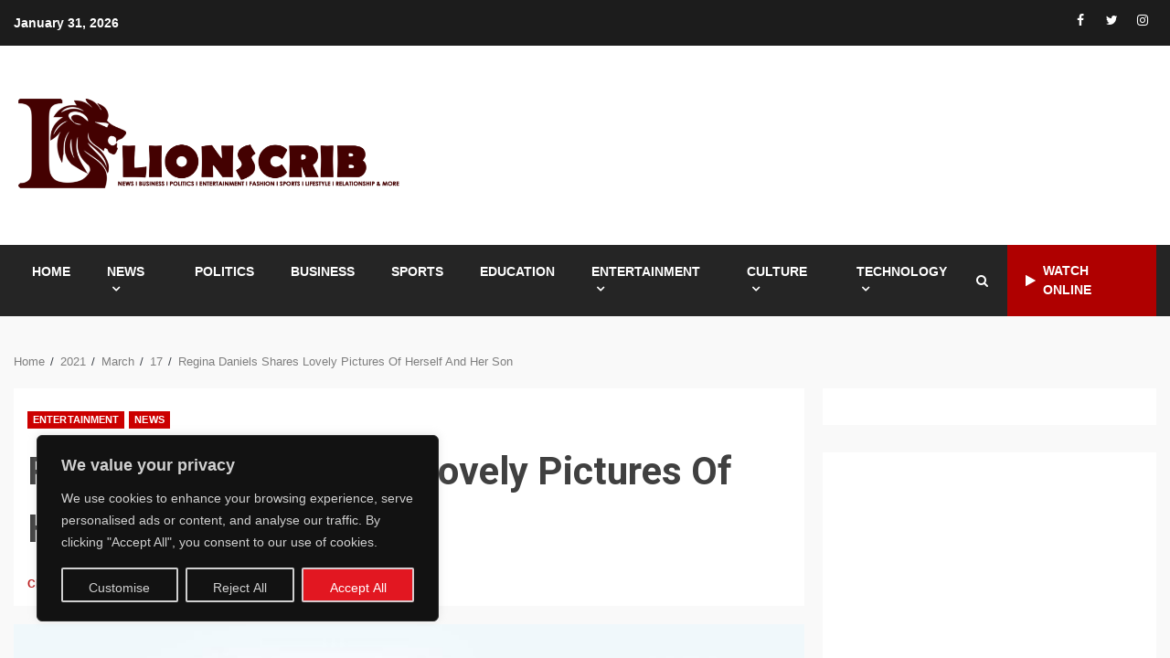

--- FILE ---
content_type: text/html; charset=UTF-8
request_url: https://www.lionscrib.com/2021/03/17/regina-daniels-shares-lovely-pictures-of-herself-and-her-son/
body_size: 41156
content:
<!doctype html>
<html lang="en-US">
<head>
    <meta charset="UTF-8">
    <meta name="viewport" content="width=device-width, initial-scale=1">
    <link rel="profile" href="http://gmpg.org/xfn/11">

    <meta name='robots' content='index, follow, max-image-preview:large, max-snippet:-1, max-video-preview:-1' />

	<!-- This site is optimized with the Yoast SEO plugin v26.8 - https://yoast.com/product/yoast-seo-wordpress/ -->
	<title>Regina Daniels Shares Lovely Pictures Of Herself And Her Son - LIONSCRIB Regina Daniels Shares Lovely Pictures Of Herself And Her Son</title>
	<meta name="description" content="Immaculate actress and brand influencer, Regina Daniels shared pictures of herself carrying her adorable baby boy." />
	<link rel="canonical" href="https://www.lionscrib.com/2021/03/17/regina-daniels-shares-lovely-pictures-of-herself-and-her-son/" />
	<meta property="og:locale" content="en_US" />
	<meta property="og:type" content="article" />
	<meta property="og:title" content="Regina Daniels Shares Lovely Pictures Of Herself And Her Son - LIONSCRIB Regina Daniels Shares Lovely Pictures Of Herself And Her Son" />
	<meta property="og:description" content="Immaculate actress and brand influencer, Regina Daniels shared pictures of herself carrying her adorable baby boy." />
	<meta property="og:url" content="https://www.lionscrib.com/2021/03/17/regina-daniels-shares-lovely-pictures-of-herself-and-her-son/" />
	<meta property="og:site_name" content="LIONSCRIB" />
	<meta property="article:published_time" content="2021-03-17T21:57:46+00:00" />
	<meta property="article:modified_time" content="2021-03-17T22:05:42+00:00" />
	<meta property="og:image" content="https://www.lionscrib.com/wp-content/uploads/2021/03/Screenshot_20210317-224333.png" />
	<meta property="og:image:width" content="708" />
	<meta property="og:image:height" content="877" />
	<meta property="og:image:type" content="image/png" />
	<meta name="author" content="Chidiogo Shalom Akaelu" />
	<meta name="twitter:card" content="summary_large_image" />
	<meta name="twitter:label1" content="Written by" />
	<meta name="twitter:data1" content="Chidiogo Shalom Akaelu" />
	<meta name="twitter:label2" content="Est. reading time" />
	<meta name="twitter:data2" content="2 minutes" />
	<script type="application/ld+json" class="yoast-schema-graph">{"@context":"https://schema.org","@graph":[{"@type":"Article","@id":"https://www.lionscrib.com/2021/03/17/regina-daniels-shares-lovely-pictures-of-herself-and-her-son/#article","isPartOf":{"@id":"https://www.lionscrib.com/2021/03/17/regina-daniels-shares-lovely-pictures-of-herself-and-her-son/"},"author":{"name":"Chidiogo Shalom Akaelu","@id":"https://www.lionscrib.com/#/schema/person/c66582c900d5cecb6829a694e42ea993"},"headline":"Regina Daniels Shares Lovely Pictures Of Herself And Her Son","datePublished":"2021-03-17T21:57:46+00:00","dateModified":"2021-03-17T22:05:42+00:00","mainEntityOfPage":{"@id":"https://www.lionscrib.com/2021/03/17/regina-daniels-shares-lovely-pictures-of-herself-and-her-son/"},"wordCount":72,"commentCount":0,"publisher":{"@id":"https://www.lionscrib.com/#organization"},"image":{"@id":"https://www.lionscrib.com/2021/03/17/regina-daniels-shares-lovely-pictures-of-herself-and-her-son/#primaryimage"},"thumbnailUrl":"https://www.lionscrib.com/wp-content/uploads/2021/03/Screenshot_20210317-224333.png","keywords":["Ned Nwoko","Regina Daniels"],"articleSection":["Entertainment","News"],"inLanguage":"en-US","potentialAction":[{"@type":"CommentAction","name":"Comment","target":["https://www.lionscrib.com/2021/03/17/regina-daniels-shares-lovely-pictures-of-herself-and-her-son/#respond"]}]},{"@type":"WebPage","@id":"https://www.lionscrib.com/2021/03/17/regina-daniels-shares-lovely-pictures-of-herself-and-her-son/","url":"https://www.lionscrib.com/2021/03/17/regina-daniels-shares-lovely-pictures-of-herself-and-her-son/","name":"Regina Daniels Shares Lovely Pictures Of Herself And Her Son - LIONSCRIB Regina Daniels Shares Lovely Pictures Of Herself And Her Son","isPartOf":{"@id":"https://www.lionscrib.com/#website"},"primaryImageOfPage":{"@id":"https://www.lionscrib.com/2021/03/17/regina-daniels-shares-lovely-pictures-of-herself-and-her-son/#primaryimage"},"image":{"@id":"https://www.lionscrib.com/2021/03/17/regina-daniels-shares-lovely-pictures-of-herself-and-her-son/#primaryimage"},"thumbnailUrl":"https://www.lionscrib.com/wp-content/uploads/2021/03/Screenshot_20210317-224333.png","datePublished":"2021-03-17T21:57:46+00:00","dateModified":"2021-03-17T22:05:42+00:00","description":"Immaculate actress and brand influencer, Regina Daniels shared pictures of herself carrying her adorable baby boy.","breadcrumb":{"@id":"https://www.lionscrib.com/2021/03/17/regina-daniels-shares-lovely-pictures-of-herself-and-her-son/#breadcrumb"},"inLanguage":"en-US","potentialAction":[{"@type":"ReadAction","target":["https://www.lionscrib.com/2021/03/17/regina-daniels-shares-lovely-pictures-of-herself-and-her-son/"]}]},{"@type":"ImageObject","inLanguage":"en-US","@id":"https://www.lionscrib.com/2021/03/17/regina-daniels-shares-lovely-pictures-of-herself-and-her-son/#primaryimage","url":"https://www.lionscrib.com/wp-content/uploads/2021/03/Screenshot_20210317-224333.png","contentUrl":"https://www.lionscrib.com/wp-content/uploads/2021/03/Screenshot_20210317-224333.png","width":708,"height":877},{"@type":"BreadcrumbList","@id":"https://www.lionscrib.com/2021/03/17/regina-daniels-shares-lovely-pictures-of-herself-and-her-son/#breadcrumb","itemListElement":[{"@type":"ListItem","position":1,"name":"Home","item":"https://www.lionscrib.com/"},{"@type":"ListItem","position":2,"name":"Regina Daniels Shares Lovely Pictures Of Herself And Her Son"}]},{"@type":"WebSite","@id":"https://www.lionscrib.com/#website","url":"https://www.lionscrib.com/","name":"LIONSCRIB","description":"","publisher":{"@id":"https://www.lionscrib.com/#organization"},"potentialAction":[{"@type":"SearchAction","target":{"@type":"EntryPoint","urlTemplate":"https://www.lionscrib.com/?s={search_term_string}"},"query-input":{"@type":"PropertyValueSpecification","valueRequired":true,"valueName":"search_term_string"}}],"inLanguage":"en-US"},{"@type":"Organization","@id":"https://www.lionscrib.com/#organization","name":"LIONSCRIB","url":"https://www.lionscrib.com/","logo":{"@type":"ImageObject","inLanguage":"en-US","@id":"https://www.lionscrib.com/#/schema/logo/image/","url":"https://www.lionscrib.com/wp-content/uploads/2021/11/lionscrib252.png","contentUrl":"https://www.lionscrib.com/wp-content/uploads/2021/11/lionscrib252.png","width":6273,"height":2176,"caption":"LIONSCRIB"},"image":{"@id":"https://www.lionscrib.com/#/schema/logo/image/"}},{"@type":"Person","@id":"https://www.lionscrib.com/#/schema/person/c66582c900d5cecb6829a694e42ea993","name":"Chidiogo Shalom Akaelu","image":{"@type":"ImageObject","inLanguage":"en-US","@id":"https://www.lionscrib.com/#/schema/person/image/","url":"https://secure.gravatar.com/avatar/52870a83c1d94c4e73ab7b54a9b8dd83725e25f57917732a58b0cc20faa27615?s=96&d=mm&r=g","contentUrl":"https://secure.gravatar.com/avatar/52870a83c1d94c4e73ab7b54a9b8dd83725e25f57917732a58b0cc20faa27615?s=96&d=mm&r=g","caption":"Chidiogo Shalom Akaelu"},"description":"Shalom Akaelu is a freelance content creator and editor. She is passionate about music, photography and art. She loves reading too. Shalom is a lover of snails and bunnies, and keeps them as pets. Connect via: https://linktr.ee/shalomakaelu","sameAs":["http://www.lionscrib.com","https://linktr.ee/shalomakaelu"],"url":"https://www.lionscrib.com/author/chidiogo-shalom-akaelu/"}]}</script>
	<!-- / Yoast SEO plugin. -->


<link rel='dns-prefetch' href='//static.addtoany.com' />
<link rel='dns-prefetch' href='//www.googletagmanager.com' />
<link rel='dns-prefetch' href='//fonts.googleapis.com' />
<link rel='dns-prefetch' href='//pagead2.googlesyndication.com' />
<link rel='dns-prefetch' href='//fundingchoicesmessages.google.com' />
<link rel="alternate" type="application/rss+xml" title="LIONSCRIB &raquo; Feed" href="https://www.lionscrib.com/feed/" />
<link rel="alternate" type="application/rss+xml" title="LIONSCRIB &raquo; Comments Feed" href="https://www.lionscrib.com/comments/feed/" />
<link rel="alternate" type="application/rss+xml" title="LIONSCRIB &raquo; Regina Daniels Shares Lovely Pictures Of Herself And Her Son Comments Feed" href="https://www.lionscrib.com/2021/03/17/regina-daniels-shares-lovely-pictures-of-herself-and-her-son/feed/" />
<link rel="alternate" title="oEmbed (JSON)" type="application/json+oembed" href="https://www.lionscrib.com/wp-json/oembed/1.0/embed?url=https%3A%2F%2Fwww.lionscrib.com%2F2021%2F03%2F17%2Fregina-daniels-shares-lovely-pictures-of-herself-and-her-son%2F" />
<link rel="alternate" title="oEmbed (XML)" type="text/xml+oembed" href="https://www.lionscrib.com/wp-json/oembed/1.0/embed?url=https%3A%2F%2Fwww.lionscrib.com%2F2021%2F03%2F17%2Fregina-daniels-shares-lovely-pictures-of-herself-and-her-son%2F&#038;format=xml" />
<style id='wp-img-auto-sizes-contain-inline-css' type='text/css'>
img:is([sizes=auto i],[sizes^="auto," i]){contain-intrinsic-size:3000px 1500px}
/*# sourceURL=wp-img-auto-sizes-contain-inline-css */
</style>

<style id='wp-emoji-styles-inline-css' type='text/css'>

	img.wp-smiley, img.emoji {
		display: inline !important;
		border: none !important;
		box-shadow: none !important;
		height: 1em !important;
		width: 1em !important;
		margin: 0 0.07em !important;
		vertical-align: -0.1em !important;
		background: none !important;
		padding: 0 !important;
	}
/*# sourceURL=wp-emoji-styles-inline-css */
</style>
<link rel='stylesheet' id='wp-block-library-css' href='https://www.lionscrib.com/wp-includes/css/dist/block-library/style.min.css?ver=6.9' type='text/css' media='all' />
<style id='wp-block-heading-inline-css' type='text/css'>
h1:where(.wp-block-heading).has-background,h2:where(.wp-block-heading).has-background,h3:where(.wp-block-heading).has-background,h4:where(.wp-block-heading).has-background,h5:where(.wp-block-heading).has-background,h6:where(.wp-block-heading).has-background{padding:1.25em 2.375em}h1.has-text-align-left[style*=writing-mode]:where([style*=vertical-lr]),h1.has-text-align-right[style*=writing-mode]:where([style*=vertical-rl]),h2.has-text-align-left[style*=writing-mode]:where([style*=vertical-lr]),h2.has-text-align-right[style*=writing-mode]:where([style*=vertical-rl]),h3.has-text-align-left[style*=writing-mode]:where([style*=vertical-lr]),h3.has-text-align-right[style*=writing-mode]:where([style*=vertical-rl]),h4.has-text-align-left[style*=writing-mode]:where([style*=vertical-lr]),h4.has-text-align-right[style*=writing-mode]:where([style*=vertical-rl]),h5.has-text-align-left[style*=writing-mode]:where([style*=vertical-lr]),h5.has-text-align-right[style*=writing-mode]:where([style*=vertical-rl]),h6.has-text-align-left[style*=writing-mode]:where([style*=vertical-lr]),h6.has-text-align-right[style*=writing-mode]:where([style*=vertical-rl]){rotate:180deg}
/*# sourceURL=https://www.lionscrib.com/wp-includes/blocks/heading/style.min.css */
</style>
<style id='wp-block-image-inline-css' type='text/css'>
.wp-block-image>a,.wp-block-image>figure>a{display:inline-block}.wp-block-image img{box-sizing:border-box;height:auto;max-width:100%;vertical-align:bottom}@media not (prefers-reduced-motion){.wp-block-image img.hide{visibility:hidden}.wp-block-image img.show{animation:show-content-image .4s}}.wp-block-image[style*=border-radius] img,.wp-block-image[style*=border-radius]>a{border-radius:inherit}.wp-block-image.has-custom-border img{box-sizing:border-box}.wp-block-image.aligncenter{text-align:center}.wp-block-image.alignfull>a,.wp-block-image.alignwide>a{width:100%}.wp-block-image.alignfull img,.wp-block-image.alignwide img{height:auto;width:100%}.wp-block-image .aligncenter,.wp-block-image .alignleft,.wp-block-image .alignright,.wp-block-image.aligncenter,.wp-block-image.alignleft,.wp-block-image.alignright{display:table}.wp-block-image .aligncenter>figcaption,.wp-block-image .alignleft>figcaption,.wp-block-image .alignright>figcaption,.wp-block-image.aligncenter>figcaption,.wp-block-image.alignleft>figcaption,.wp-block-image.alignright>figcaption{caption-side:bottom;display:table-caption}.wp-block-image .alignleft{float:left;margin:.5em 1em .5em 0}.wp-block-image .alignright{float:right;margin:.5em 0 .5em 1em}.wp-block-image .aligncenter{margin-left:auto;margin-right:auto}.wp-block-image :where(figcaption){margin-bottom:1em;margin-top:.5em}.wp-block-image.is-style-circle-mask img{border-radius:9999px}@supports ((-webkit-mask-image:none) or (mask-image:none)) or (-webkit-mask-image:none){.wp-block-image.is-style-circle-mask img{border-radius:0;-webkit-mask-image:url('data:image/svg+xml;utf8,<svg viewBox="0 0 100 100" xmlns="http://www.w3.org/2000/svg"><circle cx="50" cy="50" r="50"/></svg>');mask-image:url('data:image/svg+xml;utf8,<svg viewBox="0 0 100 100" xmlns="http://www.w3.org/2000/svg"><circle cx="50" cy="50" r="50"/></svg>');mask-mode:alpha;-webkit-mask-position:center;mask-position:center;-webkit-mask-repeat:no-repeat;mask-repeat:no-repeat;-webkit-mask-size:contain;mask-size:contain}}:root :where(.wp-block-image.is-style-rounded img,.wp-block-image .is-style-rounded img){border-radius:9999px}.wp-block-image figure{margin:0}.wp-lightbox-container{display:flex;flex-direction:column;position:relative}.wp-lightbox-container img{cursor:zoom-in}.wp-lightbox-container img:hover+button{opacity:1}.wp-lightbox-container button{align-items:center;backdrop-filter:blur(16px) saturate(180%);background-color:#5a5a5a40;border:none;border-radius:4px;cursor:zoom-in;display:flex;height:20px;justify-content:center;opacity:0;padding:0;position:absolute;right:16px;text-align:center;top:16px;width:20px;z-index:100}@media not (prefers-reduced-motion){.wp-lightbox-container button{transition:opacity .2s ease}}.wp-lightbox-container button:focus-visible{outline:3px auto #5a5a5a40;outline:3px auto -webkit-focus-ring-color;outline-offset:3px}.wp-lightbox-container button:hover{cursor:pointer;opacity:1}.wp-lightbox-container button:focus{opacity:1}.wp-lightbox-container button:focus,.wp-lightbox-container button:hover,.wp-lightbox-container button:not(:hover):not(:active):not(.has-background){background-color:#5a5a5a40;border:none}.wp-lightbox-overlay{box-sizing:border-box;cursor:zoom-out;height:100vh;left:0;overflow:hidden;position:fixed;top:0;visibility:hidden;width:100%;z-index:100000}.wp-lightbox-overlay .close-button{align-items:center;cursor:pointer;display:flex;justify-content:center;min-height:40px;min-width:40px;padding:0;position:absolute;right:calc(env(safe-area-inset-right) + 16px);top:calc(env(safe-area-inset-top) + 16px);z-index:5000000}.wp-lightbox-overlay .close-button:focus,.wp-lightbox-overlay .close-button:hover,.wp-lightbox-overlay .close-button:not(:hover):not(:active):not(.has-background){background:none;border:none}.wp-lightbox-overlay .lightbox-image-container{height:var(--wp--lightbox-container-height);left:50%;overflow:hidden;position:absolute;top:50%;transform:translate(-50%,-50%);transform-origin:top left;width:var(--wp--lightbox-container-width);z-index:9999999999}.wp-lightbox-overlay .wp-block-image{align-items:center;box-sizing:border-box;display:flex;height:100%;justify-content:center;margin:0;position:relative;transform-origin:0 0;width:100%;z-index:3000000}.wp-lightbox-overlay .wp-block-image img{height:var(--wp--lightbox-image-height);min-height:var(--wp--lightbox-image-height);min-width:var(--wp--lightbox-image-width);width:var(--wp--lightbox-image-width)}.wp-lightbox-overlay .wp-block-image figcaption{display:none}.wp-lightbox-overlay button{background:none;border:none}.wp-lightbox-overlay .scrim{background-color:#fff;height:100%;opacity:.9;position:absolute;width:100%;z-index:2000000}.wp-lightbox-overlay.active{visibility:visible}@media not (prefers-reduced-motion){.wp-lightbox-overlay.active{animation:turn-on-visibility .25s both}.wp-lightbox-overlay.active img{animation:turn-on-visibility .35s both}.wp-lightbox-overlay.show-closing-animation:not(.active){animation:turn-off-visibility .35s both}.wp-lightbox-overlay.show-closing-animation:not(.active) img{animation:turn-off-visibility .25s both}.wp-lightbox-overlay.zoom.active{animation:none;opacity:1;visibility:visible}.wp-lightbox-overlay.zoom.active .lightbox-image-container{animation:lightbox-zoom-in .4s}.wp-lightbox-overlay.zoom.active .lightbox-image-container img{animation:none}.wp-lightbox-overlay.zoom.active .scrim{animation:turn-on-visibility .4s forwards}.wp-lightbox-overlay.zoom.show-closing-animation:not(.active){animation:none}.wp-lightbox-overlay.zoom.show-closing-animation:not(.active) .lightbox-image-container{animation:lightbox-zoom-out .4s}.wp-lightbox-overlay.zoom.show-closing-animation:not(.active) .lightbox-image-container img{animation:none}.wp-lightbox-overlay.zoom.show-closing-animation:not(.active) .scrim{animation:turn-off-visibility .4s forwards}}@keyframes show-content-image{0%{visibility:hidden}99%{visibility:hidden}to{visibility:visible}}@keyframes turn-on-visibility{0%{opacity:0}to{opacity:1}}@keyframes turn-off-visibility{0%{opacity:1;visibility:visible}99%{opacity:0;visibility:visible}to{opacity:0;visibility:hidden}}@keyframes lightbox-zoom-in{0%{transform:translate(calc((-100vw + var(--wp--lightbox-scrollbar-width))/2 + var(--wp--lightbox-initial-left-position)),calc(-50vh + var(--wp--lightbox-initial-top-position))) scale(var(--wp--lightbox-scale))}to{transform:translate(-50%,-50%) scale(1)}}@keyframes lightbox-zoom-out{0%{transform:translate(-50%,-50%) scale(1);visibility:visible}99%{visibility:visible}to{transform:translate(calc((-100vw + var(--wp--lightbox-scrollbar-width))/2 + var(--wp--lightbox-initial-left-position)),calc(-50vh + var(--wp--lightbox-initial-top-position))) scale(var(--wp--lightbox-scale));visibility:hidden}}
/*# sourceURL=https://www.lionscrib.com/wp-includes/blocks/image/style.min.css */
</style>
<style id='wp-block-image-theme-inline-css' type='text/css'>
:root :where(.wp-block-image figcaption){color:#555;font-size:13px;text-align:center}.is-dark-theme :root :where(.wp-block-image figcaption){color:#ffffffa6}.wp-block-image{margin:0 0 1em}
/*# sourceURL=https://www.lionscrib.com/wp-includes/blocks/image/theme.min.css */
</style>
<style id='wp-block-columns-inline-css' type='text/css'>
.wp-block-columns{box-sizing:border-box;display:flex;flex-wrap:wrap!important}@media (min-width:782px){.wp-block-columns{flex-wrap:nowrap!important}}.wp-block-columns{align-items:normal!important}.wp-block-columns.are-vertically-aligned-top{align-items:flex-start}.wp-block-columns.are-vertically-aligned-center{align-items:center}.wp-block-columns.are-vertically-aligned-bottom{align-items:flex-end}@media (max-width:781px){.wp-block-columns:not(.is-not-stacked-on-mobile)>.wp-block-column{flex-basis:100%!important}}@media (min-width:782px){.wp-block-columns:not(.is-not-stacked-on-mobile)>.wp-block-column{flex-basis:0;flex-grow:1}.wp-block-columns:not(.is-not-stacked-on-mobile)>.wp-block-column[style*=flex-basis]{flex-grow:0}}.wp-block-columns.is-not-stacked-on-mobile{flex-wrap:nowrap!important}.wp-block-columns.is-not-stacked-on-mobile>.wp-block-column{flex-basis:0;flex-grow:1}.wp-block-columns.is-not-stacked-on-mobile>.wp-block-column[style*=flex-basis]{flex-grow:0}:where(.wp-block-columns){margin-bottom:1.75em}:where(.wp-block-columns.has-background){padding:1.25em 2.375em}.wp-block-column{flex-grow:1;min-width:0;overflow-wrap:break-word;word-break:break-word}.wp-block-column.is-vertically-aligned-top{align-self:flex-start}.wp-block-column.is-vertically-aligned-center{align-self:center}.wp-block-column.is-vertically-aligned-bottom{align-self:flex-end}.wp-block-column.is-vertically-aligned-stretch{align-self:stretch}.wp-block-column.is-vertically-aligned-bottom,.wp-block-column.is-vertically-aligned-center,.wp-block-column.is-vertically-aligned-top{width:100%}
/*# sourceURL=https://www.lionscrib.com/wp-includes/blocks/columns/style.min.css */
</style>
<style id='wp-block-embed-inline-css' type='text/css'>
.wp-block-embed.alignleft,.wp-block-embed.alignright,.wp-block[data-align=left]>[data-type="core/embed"],.wp-block[data-align=right]>[data-type="core/embed"]{max-width:360px;width:100%}.wp-block-embed.alignleft .wp-block-embed__wrapper,.wp-block-embed.alignright .wp-block-embed__wrapper,.wp-block[data-align=left]>[data-type="core/embed"] .wp-block-embed__wrapper,.wp-block[data-align=right]>[data-type="core/embed"] .wp-block-embed__wrapper{min-width:280px}.wp-block-cover .wp-block-embed{min-height:240px;min-width:320px}.wp-block-embed{overflow-wrap:break-word}.wp-block-embed :where(figcaption){margin-bottom:1em;margin-top:.5em}.wp-block-embed iframe{max-width:100%}.wp-block-embed__wrapper{position:relative}.wp-embed-responsive .wp-has-aspect-ratio .wp-block-embed__wrapper:before{content:"";display:block;padding-top:50%}.wp-embed-responsive .wp-has-aspect-ratio iframe{bottom:0;height:100%;left:0;position:absolute;right:0;top:0;width:100%}.wp-embed-responsive .wp-embed-aspect-21-9 .wp-block-embed__wrapper:before{padding-top:42.85%}.wp-embed-responsive .wp-embed-aspect-18-9 .wp-block-embed__wrapper:before{padding-top:50%}.wp-embed-responsive .wp-embed-aspect-16-9 .wp-block-embed__wrapper:before{padding-top:56.25%}.wp-embed-responsive .wp-embed-aspect-4-3 .wp-block-embed__wrapper:before{padding-top:75%}.wp-embed-responsive .wp-embed-aspect-1-1 .wp-block-embed__wrapper:before{padding-top:100%}.wp-embed-responsive .wp-embed-aspect-9-16 .wp-block-embed__wrapper:before{padding-top:177.77%}.wp-embed-responsive .wp-embed-aspect-1-2 .wp-block-embed__wrapper:before{padding-top:200%}
/*# sourceURL=https://www.lionscrib.com/wp-includes/blocks/embed/style.min.css */
</style>
<style id='wp-block-embed-theme-inline-css' type='text/css'>
.wp-block-embed :where(figcaption){color:#555;font-size:13px;text-align:center}.is-dark-theme .wp-block-embed :where(figcaption){color:#ffffffa6}.wp-block-embed{margin:0 0 1em}
/*# sourceURL=https://www.lionscrib.com/wp-includes/blocks/embed/theme.min.css */
</style>
<style id='wp-block-group-inline-css' type='text/css'>
.wp-block-group{box-sizing:border-box}:where(.wp-block-group.wp-block-group-is-layout-constrained){position:relative}
/*# sourceURL=https://www.lionscrib.com/wp-includes/blocks/group/style.min.css */
</style>
<style id='wp-block-group-theme-inline-css' type='text/css'>
:where(.wp-block-group.has-background){padding:1.25em 2.375em}
/*# sourceURL=https://www.lionscrib.com/wp-includes/blocks/group/theme.min.css */
</style>
<style id='wp-block-paragraph-inline-css' type='text/css'>
.is-small-text{font-size:.875em}.is-regular-text{font-size:1em}.is-large-text{font-size:2.25em}.is-larger-text{font-size:3em}.has-drop-cap:not(:focus):first-letter{float:left;font-size:8.4em;font-style:normal;font-weight:100;line-height:.68;margin:.05em .1em 0 0;text-transform:uppercase}body.rtl .has-drop-cap:not(:focus):first-letter{float:none;margin-left:.1em}p.has-drop-cap.has-background{overflow:hidden}:root :where(p.has-background){padding:1.25em 2.375em}:where(p.has-text-color:not(.has-link-color)) a{color:inherit}p.has-text-align-left[style*="writing-mode:vertical-lr"],p.has-text-align-right[style*="writing-mode:vertical-rl"]{rotate:180deg}
/*# sourceURL=https://www.lionscrib.com/wp-includes/blocks/paragraph/style.min.css */
</style>
<style id='global-styles-inline-css' type='text/css'>
:root{--wp--preset--aspect-ratio--square: 1;--wp--preset--aspect-ratio--4-3: 4/3;--wp--preset--aspect-ratio--3-4: 3/4;--wp--preset--aspect-ratio--3-2: 3/2;--wp--preset--aspect-ratio--2-3: 2/3;--wp--preset--aspect-ratio--16-9: 16/9;--wp--preset--aspect-ratio--9-16: 9/16;--wp--preset--color--black: #000000;--wp--preset--color--cyan-bluish-gray: #abb8c3;--wp--preset--color--white: #ffffff;--wp--preset--color--pale-pink: #f78da7;--wp--preset--color--vivid-red: #cf2e2e;--wp--preset--color--luminous-vivid-orange: #ff6900;--wp--preset--color--luminous-vivid-amber: #fcb900;--wp--preset--color--light-green-cyan: #7bdcb5;--wp--preset--color--vivid-green-cyan: #00d084;--wp--preset--color--pale-cyan-blue: #8ed1fc;--wp--preset--color--vivid-cyan-blue: #0693e3;--wp--preset--color--vivid-purple: #9b51e0;--wp--preset--gradient--vivid-cyan-blue-to-vivid-purple: linear-gradient(135deg,rgb(6,147,227) 0%,rgb(155,81,224) 100%);--wp--preset--gradient--light-green-cyan-to-vivid-green-cyan: linear-gradient(135deg,rgb(122,220,180) 0%,rgb(0,208,130) 100%);--wp--preset--gradient--luminous-vivid-amber-to-luminous-vivid-orange: linear-gradient(135deg,rgb(252,185,0) 0%,rgb(255,105,0) 100%);--wp--preset--gradient--luminous-vivid-orange-to-vivid-red: linear-gradient(135deg,rgb(255,105,0) 0%,rgb(207,46,46) 100%);--wp--preset--gradient--very-light-gray-to-cyan-bluish-gray: linear-gradient(135deg,rgb(238,238,238) 0%,rgb(169,184,195) 100%);--wp--preset--gradient--cool-to-warm-spectrum: linear-gradient(135deg,rgb(74,234,220) 0%,rgb(151,120,209) 20%,rgb(207,42,186) 40%,rgb(238,44,130) 60%,rgb(251,105,98) 80%,rgb(254,248,76) 100%);--wp--preset--gradient--blush-light-purple: linear-gradient(135deg,rgb(255,206,236) 0%,rgb(152,150,240) 100%);--wp--preset--gradient--blush-bordeaux: linear-gradient(135deg,rgb(254,205,165) 0%,rgb(254,45,45) 50%,rgb(107,0,62) 100%);--wp--preset--gradient--luminous-dusk: linear-gradient(135deg,rgb(255,203,112) 0%,rgb(199,81,192) 50%,rgb(65,88,208) 100%);--wp--preset--gradient--pale-ocean: linear-gradient(135deg,rgb(255,245,203) 0%,rgb(182,227,212) 50%,rgb(51,167,181) 100%);--wp--preset--gradient--electric-grass: linear-gradient(135deg,rgb(202,248,128) 0%,rgb(113,206,126) 100%);--wp--preset--gradient--midnight: linear-gradient(135deg,rgb(2,3,129) 0%,rgb(40,116,252) 100%);--wp--preset--font-size--small: 13px;--wp--preset--font-size--medium: 20px;--wp--preset--font-size--large: 36px;--wp--preset--font-size--x-large: 42px;--wp--preset--spacing--20: 0.44rem;--wp--preset--spacing--30: 0.67rem;--wp--preset--spacing--40: 1rem;--wp--preset--spacing--50: 1.5rem;--wp--preset--spacing--60: 2.25rem;--wp--preset--spacing--70: 3.38rem;--wp--preset--spacing--80: 5.06rem;--wp--preset--shadow--natural: 6px 6px 9px rgba(0, 0, 0, 0.2);--wp--preset--shadow--deep: 12px 12px 50px rgba(0, 0, 0, 0.4);--wp--preset--shadow--sharp: 6px 6px 0px rgba(0, 0, 0, 0.2);--wp--preset--shadow--outlined: 6px 6px 0px -3px rgb(255, 255, 255), 6px 6px rgb(0, 0, 0);--wp--preset--shadow--crisp: 6px 6px 0px rgb(0, 0, 0);}:root :where(.is-layout-flow) > :first-child{margin-block-start: 0;}:root :where(.is-layout-flow) > :last-child{margin-block-end: 0;}:root :where(.is-layout-flow) > *{margin-block-start: 24px;margin-block-end: 0;}:root :where(.is-layout-constrained) > :first-child{margin-block-start: 0;}:root :where(.is-layout-constrained) > :last-child{margin-block-end: 0;}:root :where(.is-layout-constrained) > *{margin-block-start: 24px;margin-block-end: 0;}:root :where(.is-layout-flex){gap: 24px;}:root :where(.is-layout-grid){gap: 24px;}body .is-layout-flex{display: flex;}.is-layout-flex{flex-wrap: wrap;align-items: center;}.is-layout-flex > :is(*, div){margin: 0;}body .is-layout-grid{display: grid;}.is-layout-grid > :is(*, div){margin: 0;}.has-black-color{color: var(--wp--preset--color--black) !important;}.has-cyan-bluish-gray-color{color: var(--wp--preset--color--cyan-bluish-gray) !important;}.has-white-color{color: var(--wp--preset--color--white) !important;}.has-pale-pink-color{color: var(--wp--preset--color--pale-pink) !important;}.has-vivid-red-color{color: var(--wp--preset--color--vivid-red) !important;}.has-luminous-vivid-orange-color{color: var(--wp--preset--color--luminous-vivid-orange) !important;}.has-luminous-vivid-amber-color{color: var(--wp--preset--color--luminous-vivid-amber) !important;}.has-light-green-cyan-color{color: var(--wp--preset--color--light-green-cyan) !important;}.has-vivid-green-cyan-color{color: var(--wp--preset--color--vivid-green-cyan) !important;}.has-pale-cyan-blue-color{color: var(--wp--preset--color--pale-cyan-blue) !important;}.has-vivid-cyan-blue-color{color: var(--wp--preset--color--vivid-cyan-blue) !important;}.has-vivid-purple-color{color: var(--wp--preset--color--vivid-purple) !important;}.has-black-background-color{background-color: var(--wp--preset--color--black) !important;}.has-cyan-bluish-gray-background-color{background-color: var(--wp--preset--color--cyan-bluish-gray) !important;}.has-white-background-color{background-color: var(--wp--preset--color--white) !important;}.has-pale-pink-background-color{background-color: var(--wp--preset--color--pale-pink) !important;}.has-vivid-red-background-color{background-color: var(--wp--preset--color--vivid-red) !important;}.has-luminous-vivid-orange-background-color{background-color: var(--wp--preset--color--luminous-vivid-orange) !important;}.has-luminous-vivid-amber-background-color{background-color: var(--wp--preset--color--luminous-vivid-amber) !important;}.has-light-green-cyan-background-color{background-color: var(--wp--preset--color--light-green-cyan) !important;}.has-vivid-green-cyan-background-color{background-color: var(--wp--preset--color--vivid-green-cyan) !important;}.has-pale-cyan-blue-background-color{background-color: var(--wp--preset--color--pale-cyan-blue) !important;}.has-vivid-cyan-blue-background-color{background-color: var(--wp--preset--color--vivid-cyan-blue) !important;}.has-vivid-purple-background-color{background-color: var(--wp--preset--color--vivid-purple) !important;}.has-black-border-color{border-color: var(--wp--preset--color--black) !important;}.has-cyan-bluish-gray-border-color{border-color: var(--wp--preset--color--cyan-bluish-gray) !important;}.has-white-border-color{border-color: var(--wp--preset--color--white) !important;}.has-pale-pink-border-color{border-color: var(--wp--preset--color--pale-pink) !important;}.has-vivid-red-border-color{border-color: var(--wp--preset--color--vivid-red) !important;}.has-luminous-vivid-orange-border-color{border-color: var(--wp--preset--color--luminous-vivid-orange) !important;}.has-luminous-vivid-amber-border-color{border-color: var(--wp--preset--color--luminous-vivid-amber) !important;}.has-light-green-cyan-border-color{border-color: var(--wp--preset--color--light-green-cyan) !important;}.has-vivid-green-cyan-border-color{border-color: var(--wp--preset--color--vivid-green-cyan) !important;}.has-pale-cyan-blue-border-color{border-color: var(--wp--preset--color--pale-cyan-blue) !important;}.has-vivid-cyan-blue-border-color{border-color: var(--wp--preset--color--vivid-cyan-blue) !important;}.has-vivid-purple-border-color{border-color: var(--wp--preset--color--vivid-purple) !important;}.has-vivid-cyan-blue-to-vivid-purple-gradient-background{background: var(--wp--preset--gradient--vivid-cyan-blue-to-vivid-purple) !important;}.has-light-green-cyan-to-vivid-green-cyan-gradient-background{background: var(--wp--preset--gradient--light-green-cyan-to-vivid-green-cyan) !important;}.has-luminous-vivid-amber-to-luminous-vivid-orange-gradient-background{background: var(--wp--preset--gradient--luminous-vivid-amber-to-luminous-vivid-orange) !important;}.has-luminous-vivid-orange-to-vivid-red-gradient-background{background: var(--wp--preset--gradient--luminous-vivid-orange-to-vivid-red) !important;}.has-very-light-gray-to-cyan-bluish-gray-gradient-background{background: var(--wp--preset--gradient--very-light-gray-to-cyan-bluish-gray) !important;}.has-cool-to-warm-spectrum-gradient-background{background: var(--wp--preset--gradient--cool-to-warm-spectrum) !important;}.has-blush-light-purple-gradient-background{background: var(--wp--preset--gradient--blush-light-purple) !important;}.has-blush-bordeaux-gradient-background{background: var(--wp--preset--gradient--blush-bordeaux) !important;}.has-luminous-dusk-gradient-background{background: var(--wp--preset--gradient--luminous-dusk) !important;}.has-pale-ocean-gradient-background{background: var(--wp--preset--gradient--pale-ocean) !important;}.has-electric-grass-gradient-background{background: var(--wp--preset--gradient--electric-grass) !important;}.has-midnight-gradient-background{background: var(--wp--preset--gradient--midnight) !important;}.has-small-font-size{font-size: var(--wp--preset--font-size--small) !important;}.has-medium-font-size{font-size: var(--wp--preset--font-size--medium) !important;}.has-large-font-size{font-size: var(--wp--preset--font-size--large) !important;}.has-x-large-font-size{font-size: var(--wp--preset--font-size--x-large) !important;}
/*# sourceURL=global-styles-inline-css */
</style>
<style id='core-block-supports-inline-css' type='text/css'>
.wp-container-core-columns-is-layout-28f84493{flex-wrap:nowrap;}.wp-container-core-group-is-layout-fe9cc265{flex-direction:column;align-items:flex-start;}
/*# sourceURL=core-block-supports-inline-css */
</style>

<style id='classic-theme-styles-inline-css' type='text/css'>
/*! This file is auto-generated */
.wp-block-button__link{color:#fff;background-color:#32373c;border-radius:9999px;box-shadow:none;text-decoration:none;padding:calc(.667em + 2px) calc(1.333em + 2px);font-size:1.125em}.wp-block-file__button{background:#32373c;color:#fff;text-decoration:none}
/*# sourceURL=/wp-includes/css/classic-themes.min.css */
</style>
<style id='dominant-color-styles-inline-css' type='text/css'>
img[data-dominant-color]:not(.has-transparency) { background-color: var(--dominant-color); }
/*# sourceURL=dominant-color-styles-inline-css */
</style>
<link rel='stylesheet' id='font-awesome-css' href='https://www.lionscrib.com/wp-content/themes/kreeti-lite/assets/font-awesome/css/font-awesome.min.css?ver=6.9' type='text/css' media='all' />
<link rel='stylesheet' id='bootstrap-css' href='https://www.lionscrib.com/wp-content/themes/kreeti-lite/assets/bootstrap/css/bootstrap.min.css?ver=6.9' type='text/css' media='all' />
<link rel='stylesheet' id='slick-css-css' href='https://www.lionscrib.com/wp-content/themes/kreeti-lite/assets/slick/css/slick.min.css?ver=6.9' type='text/css' media='all' />
<link rel='stylesheet' id='sidr-css' href='https://www.lionscrib.com/wp-content/themes/kreeti-lite/assets/sidr/css/jquery.sidr.dark.css?ver=6.9' type='text/css' media='all' />
<link rel='stylesheet' id='magnific-popup-css' href='https://www.lionscrib.com/wp-content/themes/kreeti-lite/assets/magnific-popup/magnific-popup.css?ver=6.9' type='text/css' media='all' />
<link rel='stylesheet' id='kreeti-google-fonts-css' href='https://fonts.googleapis.com/css?family=Open%20Sans:400,400italic,600,700|Roboto:100,300,400,500,700&#038;subset=latin,latin-ext' type='text/css' media='all' />
<link rel='stylesheet' id='kreeti-style-css' href='https://www.lionscrib.com/wp-content/themes/kreeti-lite/style.css?ver=3.0.2' type='text/css' media='all' />
<link rel='stylesheet' id='addtoany-css' href='https://www.lionscrib.com/wp-content/plugins/add-to-any/addtoany.min.css?ver=1.16' type='text/css' media='all' />
<script type="text/javascript" id="cookie-law-info-js-extra">
/* <![CDATA[ */
var _ckyConfig = {"_ipData":[],"_assetsURL":"https://www.lionscrib.com/wp-content/plugins/cookie-law-info/lite/frontend/images/","_publicURL":"https://www.lionscrib.com","_expiry":"365","_categories":[{"name":"Necessary","slug":"necessary","isNecessary":true,"ccpaDoNotSell":true,"cookies":[],"active":true,"defaultConsent":{"gdpr":true,"ccpa":true}},{"name":"Functional","slug":"functional","isNecessary":false,"ccpaDoNotSell":true,"cookies":[],"active":true,"defaultConsent":{"gdpr":false,"ccpa":false}},{"name":"Analytics","slug":"analytics","isNecessary":false,"ccpaDoNotSell":true,"cookies":[],"active":true,"defaultConsent":{"gdpr":false,"ccpa":false}},{"name":"Performance","slug":"performance","isNecessary":false,"ccpaDoNotSell":true,"cookies":[],"active":true,"defaultConsent":{"gdpr":false,"ccpa":false}},{"name":"Advertisement","slug":"advertisement","isNecessary":false,"ccpaDoNotSell":true,"cookies":[],"active":true,"defaultConsent":{"gdpr":false,"ccpa":false}}],"_activeLaw":"gdpr","_rootDomain":"","_block":"1","_showBanner":"1","_bannerConfig":{"settings":{"type":"box","preferenceCenterType":"popup","position":"bottom-left","applicableLaw":"gdpr"},"behaviours":{"reloadBannerOnAccept":false,"loadAnalyticsByDefault":false,"animations":{"onLoad":"animate","onHide":"sticky"}},"config":{"revisitConsent":{"status":true,"tag":"revisit-consent","position":"bottom-left","meta":{"url":"#"},"styles":{"background-color":"#0056A7"},"elements":{"title":{"type":"text","tag":"revisit-consent-title","status":true,"styles":{"color":"#0056a7"}}}},"preferenceCenter":{"toggle":{"status":true,"tag":"detail-category-toggle","type":"toggle","states":{"active":{"styles":{"background-color":"#1863DC"}},"inactive":{"styles":{"background-color":"#D0D5D2"}}}}},"categoryPreview":{"status":false,"toggle":{"status":true,"tag":"detail-category-preview-toggle","type":"toggle","states":{"active":{"styles":{"background-color":"#1863DC"}},"inactive":{"styles":{"background-color":"#D0D5D2"}}}}},"videoPlaceholder":{"status":true,"styles":{"background-color":"#000000","border-color":"#000000","color":"#ffffff"}},"readMore":{"status":false,"tag":"readmore-button","type":"link","meta":{"noFollow":true,"newTab":true},"styles":{"color":"#1863DC","background-color":"transparent","border-color":"transparent"}},"showMore":{"status":true,"tag":"show-desc-button","type":"button","styles":{"color":"#1863DC"}},"showLess":{"status":true,"tag":"hide-desc-button","type":"button","styles":{"color":"#1863DC"}},"alwaysActive":{"status":true,"tag":"always-active","styles":{"color":"#008000"}},"manualLinks":{"status":true,"tag":"manual-links","type":"link","styles":{"color":"#1863DC"}},"auditTable":{"status":true},"optOption":{"status":true,"toggle":{"status":true,"tag":"optout-option-toggle","type":"toggle","states":{"active":{"styles":{"background-color":"#1863DC"}},"inactive":{"styles":{"background-color":"#d0d5d2"}}}}}}},"_version":"3.4.0","_logConsent":"1","_tags":[{"tag":"accept-button","styles":{"color":"#FFFFFF","background-color":"#E21721","border-color":"#D8C9CC"}},{"tag":"reject-button","styles":{"color":"#d0d0d0","background-color":"transparent","border-color":"#d0d0d0"}},{"tag":"settings-button","styles":{"color":"#d0d0d0","background-color":"transparent","border-color":"#d0d0d0"}},{"tag":"readmore-button","styles":{"color":"#1863DC","background-color":"transparent","border-color":"transparent"}},{"tag":"donotsell-button","styles":{"color":"#1863DC","background-color":"transparent","border-color":"transparent"}},{"tag":"show-desc-button","styles":{"color":"#1863DC"}},{"tag":"hide-desc-button","styles":{"color":"#1863DC"}},{"tag":"cky-always-active","styles":[]},{"tag":"cky-link","styles":[]},{"tag":"accept-button","styles":{"color":"#FFFFFF","background-color":"#E21721","border-color":"#D8C9CC"}},{"tag":"revisit-consent","styles":{"background-color":"#0056A7"}}],"_shortCodes":[{"key":"cky_readmore","content":"\u003Ca href=\"#\" class=\"cky-policy\" aria-label=\"Cookie Policy\" target=\"_blank\" rel=\"noopener\" data-cky-tag=\"readmore-button\"\u003ECookie Policy\u003C/a\u003E","tag":"readmore-button","status":false,"attributes":{"rel":"nofollow","target":"_blank"}},{"key":"cky_show_desc","content":"\u003Cbutton class=\"cky-show-desc-btn\" data-cky-tag=\"show-desc-button\" aria-label=\"Show more\"\u003EShow more\u003C/button\u003E","tag":"show-desc-button","status":true,"attributes":[]},{"key":"cky_hide_desc","content":"\u003Cbutton class=\"cky-show-desc-btn\" data-cky-tag=\"hide-desc-button\" aria-label=\"Show less\"\u003EShow less\u003C/button\u003E","tag":"hide-desc-button","status":true,"attributes":[]},{"key":"cky_optout_show_desc","content":"[cky_optout_show_desc]","tag":"optout-show-desc-button","status":true,"attributes":[]},{"key":"cky_optout_hide_desc","content":"[cky_optout_hide_desc]","tag":"optout-hide-desc-button","status":true,"attributes":[]},{"key":"cky_category_toggle_label","content":"[cky_{{status}}_category_label] [cky_preference_{{category_slug}}_title]","tag":"","status":true,"attributes":[]},{"key":"cky_enable_category_label","content":"Enable","tag":"","status":true,"attributes":[]},{"key":"cky_disable_category_label","content":"Disable","tag":"","status":true,"attributes":[]},{"key":"cky_video_placeholder","content":"\u003Cdiv class=\"video-placeholder-normal\" data-cky-tag=\"video-placeholder\" id=\"[UNIQUEID]\"\u003E\u003Cp class=\"video-placeholder-text-normal\" data-cky-tag=\"placeholder-title\"\u003EPlease accept cookies to access this content\u003C/p\u003E\u003C/div\u003E","tag":"","status":true,"attributes":[]},{"key":"cky_enable_optout_label","content":"Enable","tag":"","status":true,"attributes":[]},{"key":"cky_disable_optout_label","content":"Disable","tag":"","status":true,"attributes":[]},{"key":"cky_optout_toggle_label","content":"[cky_{{status}}_optout_label] [cky_optout_option_title]","tag":"","status":true,"attributes":[]},{"key":"cky_optout_option_title","content":"Do Not Sell or Share My Personal Information","tag":"","status":true,"attributes":[]},{"key":"cky_optout_close_label","content":"Close","tag":"","status":true,"attributes":[]},{"key":"cky_preference_close_label","content":"Close","tag":"","status":true,"attributes":[]}],"_rtl":"","_language":"en","_providersToBlock":[]};
var _ckyStyles = {"css":".cky-overlay{background: #000000; opacity: 0.4; position: fixed; top: 0; left: 0; width: 100%; height: 100%; z-index: 99999999;}.cky-hide{display: none;}.cky-btn-revisit-wrapper{display: flex; align-items: center; justify-content: center; background: #0056a7; width: 45px; height: 45px; border-radius: 50%; position: fixed; z-index: 999999; cursor: pointer;}.cky-revisit-bottom-left{bottom: 15px; left: 15px;}.cky-revisit-bottom-right{bottom: 15px; right: 15px;}.cky-btn-revisit-wrapper .cky-btn-revisit{display: flex; align-items: center; justify-content: center; background: none; border: none; cursor: pointer; position: relative; margin: 0; padding: 0;}.cky-btn-revisit-wrapper .cky-btn-revisit img{max-width: fit-content; margin: 0; height: 30px; width: 30px;}.cky-revisit-bottom-left:hover::before{content: attr(data-tooltip); position: absolute; background: #4e4b66; color: #ffffff; left: calc(100% + 7px); font-size: 12px; line-height: 16px; width: max-content; padding: 4px 8px; border-radius: 4px;}.cky-revisit-bottom-left:hover::after{position: absolute; content: \"\"; border: 5px solid transparent; left: calc(100% + 2px); border-left-width: 0; border-right-color: #4e4b66;}.cky-revisit-bottom-right:hover::before{content: attr(data-tooltip); position: absolute; background: #4e4b66; color: #ffffff; right: calc(100% + 7px); font-size: 12px; line-height: 16px; width: max-content; padding: 4px 8px; border-radius: 4px;}.cky-revisit-bottom-right:hover::after{position: absolute; content: \"\"; border: 5px solid transparent; right: calc(100% + 2px); border-right-width: 0; border-left-color: #4e4b66;}.cky-revisit-hide{display: none;}.cky-consent-container{position: fixed; width: 440px; box-sizing: border-box; z-index: 9999999; border-radius: 6px;}.cky-consent-container .cky-consent-bar{background: #ffffff; border: 1px solid; padding: 20px 26px; box-shadow: 0 -1px 10px 0 #acabab4d; border-radius: 6px;}.cky-box-bottom-left{bottom: 40px; left: 40px;}.cky-box-bottom-right{bottom: 40px; right: 40px;}.cky-box-top-left{top: 40px; left: 40px;}.cky-box-top-right{top: 40px; right: 40px;}.cky-custom-brand-logo-wrapper .cky-custom-brand-logo{width: 100px; height: auto; margin: 0 0 12px 0;}.cky-notice .cky-title{color: #212121; font-weight: 700; font-size: 18px; line-height: 24px; margin: 0 0 12px 0;}.cky-notice-des *,.cky-preference-content-wrapper *,.cky-accordion-header-des *,.cky-gpc-wrapper .cky-gpc-desc *{font-size: 14px;}.cky-notice-des{color: #212121; font-size: 14px; line-height: 24px; font-weight: 400;}.cky-notice-des img{height: 25px; width: 25px;}.cky-consent-bar .cky-notice-des p,.cky-gpc-wrapper .cky-gpc-desc p,.cky-preference-body-wrapper .cky-preference-content-wrapper p,.cky-accordion-header-wrapper .cky-accordion-header-des p,.cky-cookie-des-table li div:last-child p{color: inherit; margin-top: 0; overflow-wrap: break-word;}.cky-notice-des P:last-child,.cky-preference-content-wrapper p:last-child,.cky-cookie-des-table li div:last-child p:last-child,.cky-gpc-wrapper .cky-gpc-desc p:last-child{margin-bottom: 0;}.cky-notice-des a.cky-policy,.cky-notice-des button.cky-policy{font-size: 14px; color: #1863dc; white-space: nowrap; cursor: pointer; background: transparent; border: 1px solid; text-decoration: underline;}.cky-notice-des button.cky-policy{padding: 0;}.cky-notice-des a.cky-policy:focus-visible,.cky-notice-des button.cky-policy:focus-visible,.cky-preference-content-wrapper .cky-show-desc-btn:focus-visible,.cky-accordion-header .cky-accordion-btn:focus-visible,.cky-preference-header .cky-btn-close:focus-visible,.cky-switch input[type=\"checkbox\"]:focus-visible,.cky-footer-wrapper a:focus-visible,.cky-btn:focus-visible{outline: 2px solid #1863dc; outline-offset: 2px;}.cky-btn:focus:not(:focus-visible),.cky-accordion-header .cky-accordion-btn:focus:not(:focus-visible),.cky-preference-content-wrapper .cky-show-desc-btn:focus:not(:focus-visible),.cky-btn-revisit-wrapper .cky-btn-revisit:focus:not(:focus-visible),.cky-preference-header .cky-btn-close:focus:not(:focus-visible),.cky-consent-bar .cky-banner-btn-close:focus:not(:focus-visible){outline: 0;}button.cky-show-desc-btn:not(:hover):not(:active){color: #1863dc; background: transparent;}button.cky-accordion-btn:not(:hover):not(:active),button.cky-banner-btn-close:not(:hover):not(:active),button.cky-btn-revisit:not(:hover):not(:active),button.cky-btn-close:not(:hover):not(:active){background: transparent;}.cky-consent-bar button:hover,.cky-modal.cky-modal-open button:hover,.cky-consent-bar button:focus,.cky-modal.cky-modal-open button:focus{text-decoration: none;}.cky-notice-btn-wrapper{display: flex; justify-content: flex-start; align-items: center; flex-wrap: wrap; margin-top: 16px;}.cky-notice-btn-wrapper .cky-btn{text-shadow: none; box-shadow: none;}.cky-btn{flex: auto; max-width: 100%; font-size: 14px; font-family: inherit; line-height: 24px; padding: 8px; font-weight: 500; margin: 0 8px 0 0; border-radius: 2px; cursor: pointer; text-align: center; text-transform: none; min-height: 0;}.cky-btn:hover{opacity: 0.8;}.cky-btn-customize{color: #1863dc; background: transparent; border: 2px solid #1863dc;}.cky-btn-reject{color: #1863dc; background: transparent; border: 2px solid #1863dc;}.cky-btn-accept{background: #1863dc; color: #ffffff; border: 2px solid #1863dc;}.cky-btn:last-child{margin-right: 0;}@media (max-width: 576px){.cky-box-bottom-left{bottom: 0; left: 0;}.cky-box-bottom-right{bottom: 0; right: 0;}.cky-box-top-left{top: 0; left: 0;}.cky-box-top-right{top: 0; right: 0;}}@media (max-width: 440px){.cky-box-bottom-left, .cky-box-bottom-right, .cky-box-top-left, .cky-box-top-right{width: 100%; max-width: 100%;}.cky-consent-container .cky-consent-bar{padding: 20px 0;}.cky-custom-brand-logo-wrapper, .cky-notice .cky-title, .cky-notice-des, .cky-notice-btn-wrapper{padding: 0 24px;}.cky-notice-des{max-height: 40vh; overflow-y: scroll;}.cky-notice-btn-wrapper{flex-direction: column; margin-top: 0;}.cky-btn{width: 100%; margin: 10px 0 0 0;}.cky-notice-btn-wrapper .cky-btn-customize{order: 2;}.cky-notice-btn-wrapper .cky-btn-reject{order: 3;}.cky-notice-btn-wrapper .cky-btn-accept{order: 1; margin-top: 16px;}}@media (max-width: 352px){.cky-notice .cky-title{font-size: 16px;}.cky-notice-des *{font-size: 12px;}.cky-notice-des, .cky-btn{font-size: 12px;}}.cky-modal.cky-modal-open{display: flex; visibility: visible; -webkit-transform: translate(-50%, -50%); -moz-transform: translate(-50%, -50%); -ms-transform: translate(-50%, -50%); -o-transform: translate(-50%, -50%); transform: translate(-50%, -50%); top: 50%; left: 50%; transition: all 1s ease;}.cky-modal{box-shadow: 0 32px 68px rgba(0, 0, 0, 0.3); margin: 0 auto; position: fixed; max-width: 100%; background: #ffffff; top: 50%; box-sizing: border-box; border-radius: 6px; z-index: 999999999; color: #212121; -webkit-transform: translate(-50%, 100%); -moz-transform: translate(-50%, 100%); -ms-transform: translate(-50%, 100%); -o-transform: translate(-50%, 100%); transform: translate(-50%, 100%); visibility: hidden; transition: all 0s ease;}.cky-preference-center{max-height: 79vh; overflow: hidden; width: 845px; overflow: hidden; flex: 1 1 0; display: flex; flex-direction: column; border-radius: 6px;}.cky-preference-header{display: flex; align-items: center; justify-content: space-between; padding: 22px 24px; border-bottom: 1px solid;}.cky-preference-header .cky-preference-title{font-size: 18px; font-weight: 700; line-height: 24px;}.cky-preference-header .cky-btn-close{margin: 0; cursor: pointer; vertical-align: middle; padding: 0; background: none; border: none; width: auto; height: auto; min-height: 0; line-height: 0; text-shadow: none; box-shadow: none;}.cky-preference-header .cky-btn-close img{margin: 0; height: 10px; width: 10px;}.cky-preference-body-wrapper{padding: 0 24px; flex: 1; overflow: auto; box-sizing: border-box;}.cky-preference-content-wrapper,.cky-gpc-wrapper .cky-gpc-desc{font-size: 14px; line-height: 24px; font-weight: 400; padding: 12px 0;}.cky-preference-content-wrapper{border-bottom: 1px solid;}.cky-preference-content-wrapper img{height: 25px; width: 25px;}.cky-preference-content-wrapper .cky-show-desc-btn{font-size: 14px; font-family: inherit; color: #1863dc; text-decoration: none; line-height: 24px; padding: 0; margin: 0; white-space: nowrap; cursor: pointer; background: transparent; border-color: transparent; text-transform: none; min-height: 0; text-shadow: none; box-shadow: none;}.cky-accordion-wrapper{margin-bottom: 10px;}.cky-accordion{border-bottom: 1px solid;}.cky-accordion:last-child{border-bottom: none;}.cky-accordion .cky-accordion-item{display: flex; margin-top: 10px;}.cky-accordion .cky-accordion-body{display: none;}.cky-accordion.cky-accordion-active .cky-accordion-body{display: block; padding: 0 22px; margin-bottom: 16px;}.cky-accordion-header-wrapper{cursor: pointer; width: 100%;}.cky-accordion-item .cky-accordion-header{display: flex; justify-content: space-between; align-items: center;}.cky-accordion-header .cky-accordion-btn{font-size: 16px; font-family: inherit; color: #212121; line-height: 24px; background: none; border: none; font-weight: 700; padding: 0; margin: 0; cursor: pointer; text-transform: none; min-height: 0; text-shadow: none; box-shadow: none;}.cky-accordion-header .cky-always-active{color: #008000; font-weight: 600; line-height: 24px; font-size: 14px;}.cky-accordion-header-des{font-size: 14px; line-height: 24px; margin: 10px 0 16px 0;}.cky-accordion-chevron{margin-right: 22px; position: relative; cursor: pointer;}.cky-accordion-chevron-hide{display: none;}.cky-accordion .cky-accordion-chevron i::before{content: \"\"; position: absolute; border-right: 1.4px solid; border-bottom: 1.4px solid; border-color: inherit; height: 6px; width: 6px; -webkit-transform: rotate(-45deg); -moz-transform: rotate(-45deg); -ms-transform: rotate(-45deg); -o-transform: rotate(-45deg); transform: rotate(-45deg); transition: all 0.2s ease-in-out; top: 8px;}.cky-accordion.cky-accordion-active .cky-accordion-chevron i::before{-webkit-transform: rotate(45deg); -moz-transform: rotate(45deg); -ms-transform: rotate(45deg); -o-transform: rotate(45deg); transform: rotate(45deg);}.cky-audit-table{background: #f4f4f4; border-radius: 6px;}.cky-audit-table .cky-empty-cookies-text{color: inherit; font-size: 12px; line-height: 24px; margin: 0; padding: 10px;}.cky-audit-table .cky-cookie-des-table{font-size: 12px; line-height: 24px; font-weight: normal; padding: 15px 10px; border-bottom: 1px solid; border-bottom-color: inherit; margin: 0;}.cky-audit-table .cky-cookie-des-table:last-child{border-bottom: none;}.cky-audit-table .cky-cookie-des-table li{list-style-type: none; display: flex; padding: 3px 0;}.cky-audit-table .cky-cookie-des-table li:first-child{padding-top: 0;}.cky-cookie-des-table li div:first-child{width: 100px; font-weight: 600; word-break: break-word; word-wrap: break-word;}.cky-cookie-des-table li div:last-child{flex: 1; word-break: break-word; word-wrap: break-word; margin-left: 8px;}.cky-footer-shadow{display: block; width: 100%; height: 40px; background: linear-gradient(180deg, rgba(255, 255, 255, 0) 0%, #ffffff 100%); position: absolute; bottom: calc(100% - 1px);}.cky-footer-wrapper{position: relative;}.cky-prefrence-btn-wrapper{display: flex; flex-wrap: wrap; align-items: center; justify-content: center; padding: 22px 24px; border-top: 1px solid;}.cky-prefrence-btn-wrapper .cky-btn{flex: auto; max-width: 100%; text-shadow: none; box-shadow: none;}.cky-btn-preferences{color: #1863dc; background: transparent; border: 2px solid #1863dc;}.cky-preference-header,.cky-preference-body-wrapper,.cky-preference-content-wrapper,.cky-accordion-wrapper,.cky-accordion,.cky-accordion-wrapper,.cky-footer-wrapper,.cky-prefrence-btn-wrapper{border-color: inherit;}@media (max-width: 845px){.cky-modal{max-width: calc(100% - 16px);}}@media (max-width: 576px){.cky-modal{max-width: 100%;}.cky-preference-center{max-height: 100vh;}.cky-prefrence-btn-wrapper{flex-direction: column;}.cky-accordion.cky-accordion-active .cky-accordion-body{padding-right: 0;}.cky-prefrence-btn-wrapper .cky-btn{width: 100%; margin: 10px 0 0 0;}.cky-prefrence-btn-wrapper .cky-btn-reject{order: 3;}.cky-prefrence-btn-wrapper .cky-btn-accept{order: 1; margin-top: 0;}.cky-prefrence-btn-wrapper .cky-btn-preferences{order: 2;}}@media (max-width: 425px){.cky-accordion-chevron{margin-right: 15px;}.cky-notice-btn-wrapper{margin-top: 0;}.cky-accordion.cky-accordion-active .cky-accordion-body{padding: 0 15px;}}@media (max-width: 352px){.cky-preference-header .cky-preference-title{font-size: 16px;}.cky-preference-header{padding: 16px 24px;}.cky-preference-content-wrapper *, .cky-accordion-header-des *{font-size: 12px;}.cky-preference-content-wrapper, .cky-preference-content-wrapper .cky-show-more, .cky-accordion-header .cky-always-active, .cky-accordion-header-des, .cky-preference-content-wrapper .cky-show-desc-btn, .cky-notice-des a.cky-policy{font-size: 12px;}.cky-accordion-header .cky-accordion-btn{font-size: 14px;}}.cky-switch{display: flex;}.cky-switch input[type=\"checkbox\"]{position: relative; width: 44px; height: 24px; margin: 0; background: #d0d5d2; -webkit-appearance: none; border-radius: 50px; cursor: pointer; outline: 0; border: none; top: 0;}.cky-switch input[type=\"checkbox\"]:checked{background: #1863dc;}.cky-switch input[type=\"checkbox\"]:before{position: absolute; content: \"\"; height: 20px; width: 20px; left: 2px; bottom: 2px; border-radius: 50%; background-color: white; -webkit-transition: 0.4s; transition: 0.4s; margin: 0;}.cky-switch input[type=\"checkbox\"]:after{display: none;}.cky-switch input[type=\"checkbox\"]:checked:before{-webkit-transform: translateX(20px); -ms-transform: translateX(20px); transform: translateX(20px);}@media (max-width: 425px){.cky-switch input[type=\"checkbox\"]{width: 38px; height: 21px;}.cky-switch input[type=\"checkbox\"]:before{height: 17px; width: 17px;}.cky-switch input[type=\"checkbox\"]:checked:before{-webkit-transform: translateX(17px); -ms-transform: translateX(17px); transform: translateX(17px);}}.cky-consent-bar .cky-banner-btn-close{position: absolute; right: 9px; top: 5px; background: none; border: none; cursor: pointer; padding: 0; margin: 0; min-height: 0; line-height: 0; height: auto; width: auto; text-shadow: none; box-shadow: none;}.cky-consent-bar .cky-banner-btn-close img{height: 9px; width: 9px; margin: 0;}.cky-notice-group{font-size: 14px; line-height: 24px; font-weight: 400; color: #212121;}.cky-notice-btn-wrapper .cky-btn-do-not-sell{font-size: 14px; line-height: 24px; padding: 6px 0; margin: 0; font-weight: 500; background: none; border-radius: 2px; border: none; cursor: pointer; text-align: left; color: #1863dc; background: transparent; border-color: transparent; box-shadow: none; text-shadow: none;}.cky-consent-bar .cky-banner-btn-close:focus-visible,.cky-notice-btn-wrapper .cky-btn-do-not-sell:focus-visible,.cky-opt-out-btn-wrapper .cky-btn:focus-visible,.cky-opt-out-checkbox-wrapper input[type=\"checkbox\"].cky-opt-out-checkbox:focus-visible{outline: 2px solid #1863dc; outline-offset: 2px;}@media (max-width: 440px){.cky-consent-container{width: 100%;}}@media (max-width: 352px){.cky-notice-des a.cky-policy, .cky-notice-btn-wrapper .cky-btn-do-not-sell{font-size: 12px;}}.cky-opt-out-wrapper{padding: 12px 0;}.cky-opt-out-wrapper .cky-opt-out-checkbox-wrapper{display: flex; align-items: center;}.cky-opt-out-checkbox-wrapper .cky-opt-out-checkbox-label{font-size: 16px; font-weight: 700; line-height: 24px; margin: 0 0 0 12px; cursor: pointer;}.cky-opt-out-checkbox-wrapper input[type=\"checkbox\"].cky-opt-out-checkbox{background-color: #ffffff; border: 1px solid black; width: 20px; height: 18.5px; margin: 0; -webkit-appearance: none; position: relative; display: flex; align-items: center; justify-content: center; border-radius: 2px; cursor: pointer;}.cky-opt-out-checkbox-wrapper input[type=\"checkbox\"].cky-opt-out-checkbox:checked{background-color: #1863dc; border: none;}.cky-opt-out-checkbox-wrapper input[type=\"checkbox\"].cky-opt-out-checkbox:checked::after{left: 6px; bottom: 4px; width: 7px; height: 13px; border: solid #ffffff; border-width: 0 3px 3px 0; border-radius: 2px; -webkit-transform: rotate(45deg); -ms-transform: rotate(45deg); transform: rotate(45deg); content: \"\"; position: absolute; box-sizing: border-box;}.cky-opt-out-checkbox-wrapper.cky-disabled .cky-opt-out-checkbox-label,.cky-opt-out-checkbox-wrapper.cky-disabled input[type=\"checkbox\"].cky-opt-out-checkbox{cursor: no-drop;}.cky-gpc-wrapper{margin: 0 0 0 32px;}.cky-footer-wrapper .cky-opt-out-btn-wrapper{display: flex; flex-wrap: wrap; align-items: center; justify-content: center; padding: 22px 24px;}.cky-opt-out-btn-wrapper .cky-btn{flex: auto; max-width: 100%; text-shadow: none; box-shadow: none;}.cky-opt-out-btn-wrapper .cky-btn-cancel{border: 1px solid #dedfe0; background: transparent; color: #858585;}.cky-opt-out-btn-wrapper .cky-btn-confirm{background: #1863dc; color: #ffffff; border: 1px solid #1863dc;}@media (max-width: 352px){.cky-opt-out-checkbox-wrapper .cky-opt-out-checkbox-label{font-size: 14px;}.cky-gpc-wrapper .cky-gpc-desc, .cky-gpc-wrapper .cky-gpc-desc *{font-size: 12px;}.cky-opt-out-checkbox-wrapper input[type=\"checkbox\"].cky-opt-out-checkbox{width: 16px; height: 16px;}.cky-opt-out-checkbox-wrapper input[type=\"checkbox\"].cky-opt-out-checkbox:checked::after{left: 5px; bottom: 4px; width: 3px; height: 9px;}.cky-gpc-wrapper{margin: 0 0 0 28px;}}.video-placeholder-youtube{background-size: 100% 100%; background-position: center; background-repeat: no-repeat; background-color: #b2b0b059; position: relative; display: flex; align-items: center; justify-content: center; max-width: 100%;}.video-placeholder-text-youtube{text-align: center; align-items: center; padding: 10px 16px; background-color: #000000cc; color: #ffffff; border: 1px solid; border-radius: 2px; cursor: pointer;}.video-placeholder-normal{background-image: url(\"/wp-content/plugins/cookie-law-info/lite/frontend/images/placeholder.svg\"); background-size: 80px; background-position: center; background-repeat: no-repeat; background-color: #b2b0b059; position: relative; display: flex; align-items: flex-end; justify-content: center; max-width: 100%;}.video-placeholder-text-normal{align-items: center; padding: 10px 16px; text-align: center; border: 1px solid; border-radius: 2px; cursor: pointer;}.cky-rtl{direction: rtl; text-align: right;}.cky-rtl .cky-banner-btn-close{left: 9px; right: auto;}.cky-rtl .cky-notice-btn-wrapper .cky-btn:last-child{margin-right: 8px;}.cky-rtl .cky-notice-btn-wrapper .cky-btn:first-child{margin-right: 0;}.cky-rtl .cky-notice-btn-wrapper{margin-left: 0; margin-right: 15px;}.cky-rtl .cky-prefrence-btn-wrapper .cky-btn{margin-right: 8px;}.cky-rtl .cky-prefrence-btn-wrapper .cky-btn:first-child{margin-right: 0;}.cky-rtl .cky-accordion .cky-accordion-chevron i::before{border: none; border-left: 1.4px solid; border-top: 1.4px solid; left: 12px;}.cky-rtl .cky-accordion.cky-accordion-active .cky-accordion-chevron i::before{-webkit-transform: rotate(-135deg); -moz-transform: rotate(-135deg); -ms-transform: rotate(-135deg); -o-transform: rotate(-135deg); transform: rotate(-135deg);}@media (max-width: 768px){.cky-rtl .cky-notice-btn-wrapper{margin-right: 0;}}@media (max-width: 576px){.cky-rtl .cky-notice-btn-wrapper .cky-btn:last-child{margin-right: 0;}.cky-rtl .cky-prefrence-btn-wrapper .cky-btn{margin-right: 0;}.cky-rtl .cky-accordion.cky-accordion-active .cky-accordion-body{padding: 0 22px 0 0;}}@media (max-width: 425px){.cky-rtl .cky-accordion.cky-accordion-active .cky-accordion-body{padding: 0 15px 0 0;}}.cky-rtl .cky-opt-out-btn-wrapper .cky-btn{margin-right: 12px;}.cky-rtl .cky-opt-out-btn-wrapper .cky-btn:first-child{margin-right: 0;}.cky-rtl .cky-opt-out-checkbox-wrapper .cky-opt-out-checkbox-label{margin: 0 12px 0 0;}"};
//# sourceURL=cookie-law-info-js-extra
/* ]]> */
</script>
<script type="text/javascript" src="https://www.lionscrib.com/wp-content/plugins/cookie-law-info/lite/frontend/js/script.min.js?ver=3.4.0" id="cookie-law-info-js"></script>
<script type="text/javascript" id="addtoany-core-js-before">
/* <![CDATA[ */
window.a2a_config=window.a2a_config||{};a2a_config.callbacks=[];a2a_config.overlays=[];a2a_config.templates={};

//# sourceURL=addtoany-core-js-before
/* ]]> */
</script>
<script type="text/javascript" defer src="https://static.addtoany.com/menu/page.js" id="addtoany-core-js"></script>
<script type="text/javascript" src="https://www.lionscrib.com/wp-includes/js/jquery/jquery.min.js?ver=3.7.1" id="jquery-core-js"></script>
<script type="text/javascript" src="https://www.lionscrib.com/wp-includes/js/jquery/jquery-migrate.min.js?ver=3.4.1" id="jquery-migrate-js"></script>
<script type="text/javascript" defer src="https://www.lionscrib.com/wp-content/plugins/add-to-any/addtoany.min.js?ver=1.1" id="addtoany-jquery-js"></script>

<!-- Google tag (gtag.js) snippet added by Site Kit -->
<!-- Google Analytics snippet added by Site Kit -->
<script type="text/javascript" src="https://www.googletagmanager.com/gtag/js?id=GT-5TJMQWJ" id="google_gtagjs-js" async></script>
<script type="text/javascript" id="google_gtagjs-js-after">
/* <![CDATA[ */
window.dataLayer = window.dataLayer || [];function gtag(){dataLayer.push(arguments);}
gtag("set","linker",{"domains":["www.lionscrib.com"]});
gtag("js", new Date());
gtag("set", "developer_id.dZTNiMT", true);
gtag("config", "GT-5TJMQWJ", {"googlesitekit_post_type":"post"});
//# sourceURL=google_gtagjs-js-after
/* ]]> */
</script>
<link rel="https://api.w.org/" href="https://www.lionscrib.com/wp-json/" /><link rel="alternate" title="JSON" type="application/json" href="https://www.lionscrib.com/wp-json/wp/v2/posts/1620" /><link rel="EditURI" type="application/rsd+xml" title="RSD" href="https://www.lionscrib.com/xmlrpc.php?rsd" />
<meta name="generator" content="WordPress 6.9" />
<link rel='shortlink' href='https://www.lionscrib.com/?p=1620' />
<style id="cky-style-inline">[data-cky-tag]{visibility:hidden;}</style><meta name="generator" content="dominant-color-images 1.2.0">
<meta name="generator" content="Site Kit by Google 1.171.0" /><script async src="https://pagead2.googlesyndication.com/pagead/js/adsbygoogle.js?client=ca-pub-1613127815662161"
     crossorigin="anonymous"></script>
<meta name="generator" content="performance-lab 4.0.1; plugins: dominant-color-images, embed-optimizer, image-prioritizer, performant-translations, webp-uploads">
<meta name="generator" content="performant-translations 1.2.0">
<meta name="generator" content="webp-uploads 2.6.1">
<link rel="pingback" href="https://www.lionscrib.com/xmlrpc.php"><meta name="google-site-verification" content="cbHwG805-NH_EdJflSx3w6RSFjiaTXSxbgYaj2ZIAqE">
<!-- Google AdSense meta tags added by Site Kit -->
<meta name="google-adsense-platform-account" content="ca-host-pub-2644536267352236">
<meta name="google-adsense-platform-domain" content="sitekit.withgoogle.com">
<!-- End Google AdSense meta tags added by Site Kit -->
<style type="text/css">.recentcomments a{display:inline !important;padding:0 !important;margin:0 !important;}</style><meta data-od-replaced-content="optimization-detective 1.0.0-beta4" name="generator" content="optimization-detective 1.0.0-beta4; url_metric_groups={0:empty, 480:empty, 600:empty, 782:empty}">
<meta name="generator" content="embed-optimizer 1.0.0-beta3">
<meta name="generator" content="image-prioritizer 1.0.0-beta3">
        <style type="text/css">
                        .site-title,
            .site-description {
                position: absolute;
                clip: rect(1px, 1px, 1px, 1px);
                display: none;
            }

                        .elementor-template-full-width .elementor-section.elementor-section-full_width > .elementor-container,
            .elementor-template-full-width .elementor-section.elementor-section-boxed > .elementor-container{
                max-width: 1300px;
            }
            .af-wide-layout.elementor-template-full-width .elementor-section.elementor-section-full_width > .elementor-container,
            .af-wide-layout.elementor-template-full-width .elementor-section.elementor-section-boxed > .elementor-container{
                max-width: none;
            }

        </style>
        
<!-- Google AdSense snippet added by Site Kit -->
<script type="text/javascript" async="async" src="https://pagead2.googlesyndication.com/pagead/js/adsbygoogle.js?client=ca-pub-1613127815662161&amp;host=ca-host-pub-2644536267352236" crossorigin="anonymous"></script>

<!-- End Google AdSense snippet added by Site Kit -->

<!-- Google AdSense Ad Blocking Recovery snippet added by Site Kit -->
<script async src="https://fundingchoicesmessages.google.com/i/pub-1613127815662161?ers=1" nonce="fFuQs0vr2p7HRMlSMkWUDw"></script><script nonce="fFuQs0vr2p7HRMlSMkWUDw">(function() {function signalGooglefcPresent() {if (!window.frames['googlefcPresent']) {if (document.body) {const iframe = document.createElement('iframe'); iframe.style = 'width: 0; height: 0; border: none; z-index: -1000; left: -1000px; top: -1000px;'; iframe.style.display = 'none'; iframe.name = 'googlefcPresent'; document.body.appendChild(iframe);} else {setTimeout(signalGooglefcPresent, 0);}}}signalGooglefcPresent();})();</script>
<!-- End Google AdSense Ad Blocking Recovery snippet added by Site Kit -->

<!-- Google AdSense Ad Blocking Recovery Error Protection snippet added by Site Kit -->
<script>(function(){'use strict';function aa(a){var b=0;return function(){return b<a.length?{done:!1,value:a[b++]}:{done:!0}}}var ba="function"==typeof Object.defineProperties?Object.defineProperty:function(a,b,c){if(a==Array.prototype||a==Object.prototype)return a;a[b]=c.value;return a};
function ca(a){a=["object"==typeof globalThis&&globalThis,a,"object"==typeof window&&window,"object"==typeof self&&self,"object"==typeof global&&global];for(var b=0;b<a.length;++b){var c=a[b];if(c&&c.Math==Math)return c}throw Error("Cannot find global object");}var da=ca(this);function k(a,b){if(b)a:{var c=da;a=a.split(".");for(var d=0;d<a.length-1;d++){var e=a[d];if(!(e in c))break a;c=c[e]}a=a[a.length-1];d=c[a];b=b(d);b!=d&&null!=b&&ba(c,a,{configurable:!0,writable:!0,value:b})}}
function ea(a){return a.raw=a}function m(a){var b="undefined"!=typeof Symbol&&Symbol.iterator&&a[Symbol.iterator];if(b)return b.call(a);if("number"==typeof a.length)return{next:aa(a)};throw Error(String(a)+" is not an iterable or ArrayLike");}function fa(a){for(var b,c=[];!(b=a.next()).done;)c.push(b.value);return c}var ha="function"==typeof Object.create?Object.create:function(a){function b(){}b.prototype=a;return new b},n;
if("function"==typeof Object.setPrototypeOf)n=Object.setPrototypeOf;else{var q;a:{var ia={a:!0},ja={};try{ja.__proto__=ia;q=ja.a;break a}catch(a){}q=!1}n=q?function(a,b){a.__proto__=b;if(a.__proto__!==b)throw new TypeError(a+" is not extensible");return a}:null}var ka=n;
function r(a,b){a.prototype=ha(b.prototype);a.prototype.constructor=a;if(ka)ka(a,b);else for(var c in b)if("prototype"!=c)if(Object.defineProperties){var d=Object.getOwnPropertyDescriptor(b,c);d&&Object.defineProperty(a,c,d)}else a[c]=b[c];a.A=b.prototype}function la(){for(var a=Number(this),b=[],c=a;c<arguments.length;c++)b[c-a]=arguments[c];return b}k("Number.MAX_SAFE_INTEGER",function(){return 9007199254740991});
k("Number.isFinite",function(a){return a?a:function(b){return"number"!==typeof b?!1:!isNaN(b)&&Infinity!==b&&-Infinity!==b}});k("Number.isInteger",function(a){return a?a:function(b){return Number.isFinite(b)?b===Math.floor(b):!1}});k("Number.isSafeInteger",function(a){return a?a:function(b){return Number.isInteger(b)&&Math.abs(b)<=Number.MAX_SAFE_INTEGER}});
k("Math.trunc",function(a){return a?a:function(b){b=Number(b);if(isNaN(b)||Infinity===b||-Infinity===b||0===b)return b;var c=Math.floor(Math.abs(b));return 0>b?-c:c}});k("Object.is",function(a){return a?a:function(b,c){return b===c?0!==b||1/b===1/c:b!==b&&c!==c}});k("Array.prototype.includes",function(a){return a?a:function(b,c){var d=this;d instanceof String&&(d=String(d));var e=d.length;c=c||0;for(0>c&&(c=Math.max(c+e,0));c<e;c++){var f=d[c];if(f===b||Object.is(f,b))return!0}return!1}});
k("String.prototype.includes",function(a){return a?a:function(b,c){if(null==this)throw new TypeError("The 'this' value for String.prototype.includes must not be null or undefined");if(b instanceof RegExp)throw new TypeError("First argument to String.prototype.includes must not be a regular expression");return-1!==this.indexOf(b,c||0)}});/*

 Copyright The Closure Library Authors.
 SPDX-License-Identifier: Apache-2.0
*/
var t=this||self;function v(a){return a};var w,x;a:{for(var ma=["CLOSURE_FLAGS"],y=t,z=0;z<ma.length;z++)if(y=y[ma[z]],null==y){x=null;break a}x=y}var na=x&&x[610401301];w=null!=na?na:!1;var A,oa=t.navigator;A=oa?oa.userAgentData||null:null;function B(a){return w?A?A.brands.some(function(b){return(b=b.brand)&&-1!=b.indexOf(a)}):!1:!1}function C(a){var b;a:{if(b=t.navigator)if(b=b.userAgent)break a;b=""}return-1!=b.indexOf(a)};function D(){return w?!!A&&0<A.brands.length:!1}function E(){return D()?B("Chromium"):(C("Chrome")||C("CriOS"))&&!(D()?0:C("Edge"))||C("Silk")};var pa=D()?!1:C("Trident")||C("MSIE");!C("Android")||E();E();C("Safari")&&(E()||(D()?0:C("Coast"))||(D()?0:C("Opera"))||(D()?0:C("Edge"))||(D()?B("Microsoft Edge"):C("Edg/"))||D()&&B("Opera"));var qa={},F=null;var ra="undefined"!==typeof Uint8Array,sa=!pa&&"function"===typeof btoa;function G(){return"function"===typeof BigInt};var H=0,I=0;function ta(a){var b=0>a;a=Math.abs(a);var c=a>>>0;a=Math.floor((a-c)/4294967296);b&&(c=m(ua(c,a)),b=c.next().value,a=c.next().value,c=b);H=c>>>0;I=a>>>0}function va(a,b){b>>>=0;a>>>=0;if(2097151>=b)var c=""+(4294967296*b+a);else G()?c=""+(BigInt(b)<<BigInt(32)|BigInt(a)):(c=(a>>>24|b<<8)&16777215,b=b>>16&65535,a=(a&16777215)+6777216*c+6710656*b,c+=8147497*b,b*=2,1E7<=a&&(c+=Math.floor(a/1E7),a%=1E7),1E7<=c&&(b+=Math.floor(c/1E7),c%=1E7),c=b+wa(c)+wa(a));return c}
function wa(a){a=String(a);return"0000000".slice(a.length)+a}function ua(a,b){b=~b;a?a=~a+1:b+=1;return[a,b]};var J;J="function"===typeof Symbol&&"symbol"===typeof Symbol()?Symbol():void 0;var xa=J?function(a,b){a[J]|=b}:function(a,b){void 0!==a.g?a.g|=b:Object.defineProperties(a,{g:{value:b,configurable:!0,writable:!0,enumerable:!1}})},K=J?function(a){return a[J]|0}:function(a){return a.g|0},L=J?function(a){return a[J]}:function(a){return a.g},M=J?function(a,b){a[J]=b;return a}:function(a,b){void 0!==a.g?a.g=b:Object.defineProperties(a,{g:{value:b,configurable:!0,writable:!0,enumerable:!1}});return a};function ya(a,b){M(b,(a|0)&-14591)}function za(a,b){M(b,(a|34)&-14557)}
function Aa(a){a=a>>14&1023;return 0===a?536870912:a};var N={},Ba={};function Ca(a){return!(!a||"object"!==typeof a||a.g!==Ba)}function Da(a){return null!==a&&"object"===typeof a&&!Array.isArray(a)&&a.constructor===Object}function P(a,b,c){if(!Array.isArray(a)||a.length)return!1;var d=K(a);if(d&1)return!0;if(!(b&&(Array.isArray(b)?b.includes(c):b.has(c))))return!1;M(a,d|1);return!0}Object.freeze(new function(){});Object.freeze(new function(){});var Ea=/^-?([1-9][0-9]*|0)(\.[0-9]+)?$/;var Q;function Fa(a,b){Q=b;a=new a(b);Q=void 0;return a}
function R(a,b,c){null==a&&(a=Q);Q=void 0;if(null==a){var d=96;c?(a=[c],d|=512):a=[];b&&(d=d&-16760833|(b&1023)<<14)}else{if(!Array.isArray(a))throw Error();d=K(a);if(d&64)return a;d|=64;if(c&&(d|=512,c!==a[0]))throw Error();a:{c=a;var e=c.length;if(e){var f=e-1;if(Da(c[f])){d|=256;b=f-(+!!(d&512)-1);if(1024<=b)throw Error();d=d&-16760833|(b&1023)<<14;break a}}if(b){b=Math.max(b,e-(+!!(d&512)-1));if(1024<b)throw Error();d=d&-16760833|(b&1023)<<14}}}M(a,d);return a};function Ga(a){switch(typeof a){case "number":return isFinite(a)?a:String(a);case "boolean":return a?1:0;case "object":if(a)if(Array.isArray(a)){if(P(a,void 0,0))return}else if(ra&&null!=a&&a instanceof Uint8Array){if(sa){for(var b="",c=0,d=a.length-10240;c<d;)b+=String.fromCharCode.apply(null,a.subarray(c,c+=10240));b+=String.fromCharCode.apply(null,c?a.subarray(c):a);a=btoa(b)}else{void 0===b&&(b=0);if(!F){F={};c="ABCDEFGHIJKLMNOPQRSTUVWXYZabcdefghijklmnopqrstuvwxyz0123456789".split("");d=["+/=",
"+/","-_=","-_.","-_"];for(var e=0;5>e;e++){var f=c.concat(d[e].split(""));qa[e]=f;for(var g=0;g<f.length;g++){var h=f[g];void 0===F[h]&&(F[h]=g)}}}b=qa[b];c=Array(Math.floor(a.length/3));d=b[64]||"";for(e=f=0;f<a.length-2;f+=3){var l=a[f],p=a[f+1];h=a[f+2];g=b[l>>2];l=b[(l&3)<<4|p>>4];p=b[(p&15)<<2|h>>6];h=b[h&63];c[e++]=g+l+p+h}g=0;h=d;switch(a.length-f){case 2:g=a[f+1],h=b[(g&15)<<2]||d;case 1:a=a[f],c[e]=b[a>>2]+b[(a&3)<<4|g>>4]+h+d}a=c.join("")}return a}}return a};function Ha(a,b,c){a=Array.prototype.slice.call(a);var d=a.length,e=b&256?a[d-1]:void 0;d+=e?-1:0;for(b=b&512?1:0;b<d;b++)a[b]=c(a[b]);if(e){b=a[b]={};for(var f in e)Object.prototype.hasOwnProperty.call(e,f)&&(b[f]=c(e[f]))}return a}function Ia(a,b,c,d,e){if(null!=a){if(Array.isArray(a))a=P(a,void 0,0)?void 0:e&&K(a)&2?a:Ja(a,b,c,void 0!==d,e);else if(Da(a)){var f={},g;for(g in a)Object.prototype.hasOwnProperty.call(a,g)&&(f[g]=Ia(a[g],b,c,d,e));a=f}else a=b(a,d);return a}}
function Ja(a,b,c,d,e){var f=d||c?K(a):0;d=d?!!(f&32):void 0;a=Array.prototype.slice.call(a);for(var g=0;g<a.length;g++)a[g]=Ia(a[g],b,c,d,e);c&&c(f,a);return a}function Ka(a){return a.s===N?a.toJSON():Ga(a)};function La(a,b,c){c=void 0===c?za:c;if(null!=a){if(ra&&a instanceof Uint8Array)return b?a:new Uint8Array(a);if(Array.isArray(a)){var d=K(a);if(d&2)return a;b&&(b=0===d||!!(d&32)&&!(d&64||!(d&16)));return b?M(a,(d|34)&-12293):Ja(a,La,d&4?za:c,!0,!0)}a.s===N&&(c=a.h,d=L(c),a=d&2?a:Fa(a.constructor,Ma(c,d,!0)));return a}}function Ma(a,b,c){var d=c||b&2?za:ya,e=!!(b&32);a=Ha(a,b,function(f){return La(f,e,d)});xa(a,32|(c?2:0));return a};function Na(a,b){a=a.h;return Oa(a,L(a),b)}function Oa(a,b,c,d){if(-1===c)return null;if(c>=Aa(b)){if(b&256)return a[a.length-1][c]}else{var e=a.length;if(d&&b&256&&(d=a[e-1][c],null!=d))return d;b=c+(+!!(b&512)-1);if(b<e)return a[b]}}function Pa(a,b,c,d,e){var f=Aa(b);if(c>=f||e){var g=b;if(b&256)e=a[a.length-1];else{if(null==d)return;e=a[f+(+!!(b&512)-1)]={};g|=256}e[c]=d;c<f&&(a[c+(+!!(b&512)-1)]=void 0);g!==b&&M(a,g)}else a[c+(+!!(b&512)-1)]=d,b&256&&(a=a[a.length-1],c in a&&delete a[c])}
function Qa(a,b){var c=Ra;var d=void 0===d?!1:d;var e=a.h;var f=L(e),g=Oa(e,f,b,d);if(null!=g&&"object"===typeof g&&g.s===N)c=g;else if(Array.isArray(g)){var h=K(g),l=h;0===l&&(l|=f&32);l|=f&2;l!==h&&M(g,l);c=new c(g)}else c=void 0;c!==g&&null!=c&&Pa(e,f,b,c,d);e=c;if(null==e)return e;a=a.h;f=L(a);f&2||(g=e,c=g.h,h=L(c),g=h&2?Fa(g.constructor,Ma(c,h,!1)):g,g!==e&&(e=g,Pa(a,f,b,e,d)));return e}function Sa(a,b){a=Na(a,b);return null==a||"string"===typeof a?a:void 0}
function Ta(a,b){var c=void 0===c?0:c;a=Na(a,b);if(null!=a)if(b=typeof a,"number"===b?Number.isFinite(a):"string"!==b?0:Ea.test(a))if("number"===typeof a){if(a=Math.trunc(a),!Number.isSafeInteger(a)){ta(a);b=H;var d=I;if(a=d&2147483648)b=~b+1>>>0,d=~d>>>0,0==b&&(d=d+1>>>0);b=4294967296*d+(b>>>0);a=a?-b:b}}else if(b=Math.trunc(Number(a)),Number.isSafeInteger(b))a=String(b);else{if(b=a.indexOf("."),-1!==b&&(a=a.substring(0,b)),!("-"===a[0]?20>a.length||20===a.length&&-922337<Number(a.substring(0,7)):
19>a.length||19===a.length&&922337>Number(a.substring(0,6)))){if(16>a.length)ta(Number(a));else if(G())a=BigInt(a),H=Number(a&BigInt(4294967295))>>>0,I=Number(a>>BigInt(32)&BigInt(4294967295));else{b=+("-"===a[0]);I=H=0;d=a.length;for(var e=b,f=(d-b)%6+b;f<=d;e=f,f+=6)e=Number(a.slice(e,f)),I*=1E6,H=1E6*H+e,4294967296<=H&&(I+=Math.trunc(H/4294967296),I>>>=0,H>>>=0);b&&(b=m(ua(H,I)),a=b.next().value,b=b.next().value,H=a,I=b)}a=H;b=I;b&2147483648?G()?a=""+(BigInt(b|0)<<BigInt(32)|BigInt(a>>>0)):(b=
m(ua(a,b)),a=b.next().value,b=b.next().value,a="-"+va(a,b)):a=va(a,b)}}else a=void 0;return null!=a?a:c}function S(a,b){a=Sa(a,b);return null!=a?a:""};function T(a,b,c){this.h=R(a,b,c)}T.prototype.toJSON=function(){return Ua(this,Ja(this.h,Ka,void 0,void 0,!1),!0)};T.prototype.s=N;T.prototype.toString=function(){return Ua(this,this.h,!1).toString()};
function Ua(a,b,c){var d=a.constructor.v,e=L(c?a.h:b);a=b.length;if(!a)return b;var f;if(Da(c=b[a-1])){a:{var g=c;var h={},l=!1,p;for(p in g)if(Object.prototype.hasOwnProperty.call(g,p)){var u=g[p];if(Array.isArray(u)){var jb=u;if(P(u,d,+p)||Ca(u)&&0===u.size)u=null;u!=jb&&(l=!0)}null!=u?h[p]=u:l=!0}if(l){for(var O in h){g=h;break a}g=null}}g!=c&&(f=!0);a--}for(p=+!!(e&512)-1;0<a;a--){O=a-1;c=b[O];O-=p;if(!(null==c||P(c,d,O)||Ca(c)&&0===c.size))break;var kb=!0}if(!f&&!kb)return b;b=Array.prototype.slice.call(b,
0,a);g&&b.push(g);return b};function Va(a){return function(b){if(null==b||""==b)b=new a;else{b=JSON.parse(b);if(!Array.isArray(b))throw Error(void 0);xa(b,32);b=Fa(a,b)}return b}};function Wa(a){this.h=R(a)}r(Wa,T);var Xa=Va(Wa);var U;function V(a){this.g=a}V.prototype.toString=function(){return this.g+""};var Ya={};function Za(a){if(void 0===U){var b=null;var c=t.trustedTypes;if(c&&c.createPolicy){try{b=c.createPolicy("goog#html",{createHTML:v,createScript:v,createScriptURL:v})}catch(d){t.console&&t.console.error(d.message)}U=b}else U=b}a=(b=U)?b.createScriptURL(a):a;return new V(a,Ya)};function $a(){return Math.floor(2147483648*Math.random()).toString(36)+Math.abs(Math.floor(2147483648*Math.random())^Date.now()).toString(36)};function ab(a,b){b=String(b);"application/xhtml+xml"===a.contentType&&(b=b.toLowerCase());return a.createElement(b)}function bb(a){this.g=a||t.document||document};/*

 SPDX-License-Identifier: Apache-2.0
*/
function cb(a,b){a.src=b instanceof V&&b.constructor===V?b.g:"type_error:TrustedResourceUrl";var c,d;(c=(b=null==(d=(c=(a.ownerDocument&&a.ownerDocument.defaultView||window).document).querySelector)?void 0:d.call(c,"script[nonce]"))?b.nonce||b.getAttribute("nonce")||"":"")&&a.setAttribute("nonce",c)};function db(a){a=void 0===a?document:a;return a.createElement("script")};function eb(a,b,c,d,e,f){try{var g=a.g,h=db(g);h.async=!0;cb(h,b);g.head.appendChild(h);h.addEventListener("load",function(){e();d&&g.head.removeChild(h)});h.addEventListener("error",function(){0<c?eb(a,b,c-1,d,e,f):(d&&g.head.removeChild(h),f())})}catch(l){f()}};var fb=t.atob("aHR0cHM6Ly93d3cuZ3N0YXRpYy5jb20vaW1hZ2VzL2ljb25zL21hdGVyaWFsL3N5c3RlbS8xeC93YXJuaW5nX2FtYmVyXzI0ZHAucG5n"),gb=t.atob("WW91IGFyZSBzZWVpbmcgdGhpcyBtZXNzYWdlIGJlY2F1c2UgYWQgb3Igc2NyaXB0IGJsb2NraW5nIHNvZnR3YXJlIGlzIGludGVyZmVyaW5nIHdpdGggdGhpcyBwYWdlLg=="),hb=t.atob("RGlzYWJsZSBhbnkgYWQgb3Igc2NyaXB0IGJsb2NraW5nIHNvZnR3YXJlLCB0aGVuIHJlbG9hZCB0aGlzIHBhZ2Uu");function ib(a,b,c){this.i=a;this.u=b;this.o=c;this.g=null;this.j=[];this.m=!1;this.l=new bb(this.i)}
function lb(a){if(a.i.body&&!a.m){var b=function(){mb(a);t.setTimeout(function(){nb(a,3)},50)};eb(a.l,a.u,2,!0,function(){t[a.o]||b()},b);a.m=!0}}
function mb(a){for(var b=W(1,5),c=0;c<b;c++){var d=X(a);a.i.body.appendChild(d);a.j.push(d)}b=X(a);b.style.bottom="0";b.style.left="0";b.style.position="fixed";b.style.width=W(100,110).toString()+"%";b.style.zIndex=W(2147483544,2147483644).toString();b.style.backgroundColor=ob(249,259,242,252,219,229);b.style.boxShadow="0 0 12px #888";b.style.color=ob(0,10,0,10,0,10);b.style.display="flex";b.style.justifyContent="center";b.style.fontFamily="Roboto, Arial";c=X(a);c.style.width=W(80,85).toString()+
"%";c.style.maxWidth=W(750,775).toString()+"px";c.style.margin="24px";c.style.display="flex";c.style.alignItems="flex-start";c.style.justifyContent="center";d=ab(a.l.g,"IMG");d.className=$a();d.src=fb;d.alt="Warning icon";d.style.height="24px";d.style.width="24px";d.style.paddingRight="16px";var e=X(a),f=X(a);f.style.fontWeight="bold";f.textContent=gb;var g=X(a);g.textContent=hb;Y(a,e,f);Y(a,e,g);Y(a,c,d);Y(a,c,e);Y(a,b,c);a.g=b;a.i.body.appendChild(a.g);b=W(1,5);for(c=0;c<b;c++)d=X(a),a.i.body.appendChild(d),
a.j.push(d)}function Y(a,b,c){for(var d=W(1,5),e=0;e<d;e++){var f=X(a);b.appendChild(f)}b.appendChild(c);c=W(1,5);for(d=0;d<c;d++)e=X(a),b.appendChild(e)}function W(a,b){return Math.floor(a+Math.random()*(b-a))}function ob(a,b,c,d,e,f){return"rgb("+W(Math.max(a,0),Math.min(b,255)).toString()+","+W(Math.max(c,0),Math.min(d,255)).toString()+","+W(Math.max(e,0),Math.min(f,255)).toString()+")"}function X(a){a=ab(a.l.g,"DIV");a.className=$a();return a}
function nb(a,b){0>=b||null!=a.g&&0!==a.g.offsetHeight&&0!==a.g.offsetWidth||(pb(a),mb(a),t.setTimeout(function(){nb(a,b-1)},50))}function pb(a){for(var b=m(a.j),c=b.next();!c.done;c=b.next())(c=c.value)&&c.parentNode&&c.parentNode.removeChild(c);a.j=[];(b=a.g)&&b.parentNode&&b.parentNode.removeChild(b);a.g=null};function qb(a,b,c,d,e){function f(l){document.body?g(document.body):0<l?t.setTimeout(function(){f(l-1)},e):b()}function g(l){l.appendChild(h);t.setTimeout(function(){h?(0!==h.offsetHeight&&0!==h.offsetWidth?b():a(),h.parentNode&&h.parentNode.removeChild(h)):a()},d)}var h=rb(c);f(3)}function rb(a){var b=document.createElement("div");b.className=a;b.style.width="1px";b.style.height="1px";b.style.position="absolute";b.style.left="-10000px";b.style.top="-10000px";b.style.zIndex="-10000";return b};function Ra(a){this.h=R(a)}r(Ra,T);function sb(a){this.h=R(a)}r(sb,T);var tb=Va(sb);function ub(a){var b=la.apply(1,arguments);if(0===b.length)return Za(a[0]);for(var c=a[0],d=0;d<b.length;d++)c+=encodeURIComponent(b[d])+a[d+1];return Za(c)};function vb(a){if(!a)return null;a=Sa(a,4);var b;null===a||void 0===a?b=null:b=Za(a);return b};var wb=ea([""]),xb=ea([""]);function yb(a,b){this.m=a;this.o=new bb(a.document);this.g=b;this.j=S(this.g,1);this.u=vb(Qa(this.g,2))||ub(wb);this.i=!1;b=vb(Qa(this.g,13))||ub(xb);this.l=new ib(a.document,b,S(this.g,12))}yb.prototype.start=function(){zb(this)};
function zb(a){Ab(a);eb(a.o,a.u,3,!1,function(){a:{var b=a.j;var c=t.btoa(b);if(c=t[c]){try{var d=Xa(t.atob(c))}catch(e){b=!1;break a}b=b===Sa(d,1)}else b=!1}b?Z(a,S(a.g,14)):(Z(a,S(a.g,8)),lb(a.l))},function(){qb(function(){Z(a,S(a.g,7));lb(a.l)},function(){return Z(a,S(a.g,6))},S(a.g,9),Ta(a.g,10),Ta(a.g,11))})}function Z(a,b){a.i||(a.i=!0,a=new a.m.XMLHttpRequest,a.open("GET",b,!0),a.send())}function Ab(a){var b=t.btoa(a.j);a.m[b]&&Z(a,S(a.g,5))};(function(a,b){t[a]=function(){var c=la.apply(0,arguments);t[a]=function(){};b.call.apply(b,[null].concat(c instanceof Array?c:fa(m(c))))}})("__h82AlnkH6D91__",function(a){"function"===typeof window.atob&&(new yb(window,tb(window.atob(a)))).start()});}).call(this);

window.__h82AlnkH6D91__("[base64]/[base64]/[base64]/[base64]");</script>
<!-- End Google AdSense Ad Blocking Recovery Error Protection snippet added by Site Kit -->
<link rel="icon" href="https://www.lionscrib.com/wp-content/uploads/2021/06/cropped-lionscrib.-1-32x32.png" sizes="32x32" />
<link rel="icon" href="https://www.lionscrib.com/wp-content/uploads/2021/06/cropped-lionscrib.-1-192x192.png" sizes="192x192" />
<link rel="apple-touch-icon" href="https://www.lionscrib.com/wp-content/uploads/2021/06/cropped-lionscrib.-1-180x180.png" />
<meta name="msapplication-TileImage" content="https://www.lionscrib.com/wp-content/uploads/2021/06/cropped-lionscrib.-1-270x270.png" />
</head>

<body class="wp-singular post-template-default single single-post postid-1620 single-format-standard wp-custom-logo wp-embed-responsive wp-theme-kreeti-lite archive-first-post-full aft-default-mode aft-header-layout-default widget-title-border-center default-content-layout align-content-left ">
<script async src="https://pagead2.googlesyndication.com/pagead/js/adsbygoogle.js?client=ca-pub-1613127815662161"
     crossorigin="anonymous"></script>

<div id="page" class="site af-whole-wrapper">
    <a class="skip-link screen-reader-text" href="#content">Skip to content</a>

    
        <header id="masthead" class="header-layout-default kreeti-header">
            <div class="top-header">
    <div class="container-wrapper">
        <div class="top-bar-flex">
            <div class="top-bar-left col-2">
                <div class="date-bar-left">
                                <span class="topbar-date">
        January 31, 2026    </span>
                        </div>
            </div>
            <div class="top-bar-right col-2">
                <div class="aft-small-social-menu">
                            
            <div class="social-navigation"><ul id="menu-social-links-menu" class="menu"><li id="menu-item-27" class="menu-item menu-item-type-custom menu-item-object-custom menu-item-27"><a href="https://www.facebook.com/Lionscrib-111768577370756/"><span class="screen-reader-text">Facebook</span></a></li>
<li id="menu-item-28" class="menu-item menu-item-type-custom menu-item-object-custom menu-item-28"><a href="https://twitter.com/lionscrib1"><span class="screen-reader-text">Twitter</span></a></li>
<li id="menu-item-29" class="menu-item menu-item-type-custom menu-item-object-custom menu-item-29"><a href="https://www.instagram.com/lions_crib"><span class="screen-reader-text">Instagram</span></a></li>
</ul></div>
                            </div>
            </div>
        </div>
    </div>
</div>
<div class="af-middle-header "
     data-background="">
    <div class="container-wrapper">
        <div class="af-middle-container">
            <div class="logo">
                        <div class="site-branding">
            <a href="https://www.lionscrib.com/" class="custom-logo-link" rel="home"><img data-od-unknown-tag data-od-xpath="/HTML/BODY/DIV[@id=&apos;page&apos;]/*[2][self::HEADER]/*[2][self::DIV]/*[1][self::DIV]/*[1][self::DIV]/*[1][self::DIV]/*[1][self::DIV]/*[1][self::A]/*[1][self::IMG]" width="6273" height="2176" src="https://www.lionscrib.com/wp-content/uploads/2021/11/lionscrib252.png" class="custom-logo" alt="LIONSCRIB" decoding="async" fetchpriority="high" srcset="https://www.lionscrib.com/wp-content/uploads/2021/11/lionscrib252.png 6273w, https://www.lionscrib.com/wp-content/uploads/2021/11/lionscrib252-300x104.png 300w, https://www.lionscrib.com/wp-content/uploads/2021/11/lionscrib252-1024x355.png 1024w, https://www.lionscrib.com/wp-content/uploads/2021/11/lionscrib252-768x266.png 768w, https://www.lionscrib.com/wp-content/uploads/2021/11/lionscrib252-1536x533.png 1536w, https://www.lionscrib.com/wp-content/uploads/2021/11/lionscrib252-2048x710.png 2048w" sizes="(max-width: 6273px) 100vw, 6273px" /></a>                <p class="site-title font-family-1">
                    <a href="https://www.lionscrib.com/" class="site-title-anchor"
                       rel="home">LIONSCRIB</a>
                </p>
            
                    </div>

                </div>
                                <div class="header-advertise">
                                             <div class="banner-promotions-wrapper">
                    <div class="promotion-section">
                        <div id="block-22" class="widget kreeti-widget widget_block"><script async src="https://pagead2.googlesyndication.com/pagead/js/adsbygoogle.js?client=ca-pub-1613127815662161"
     crossorigin="anonymous"></script></div>                    </div>
                </div>
                                    </div>
                        </div>
    </div>
</div>
<div id="main-navigation-bar" class="af-bottom-header">
    <div class="container-wrapper">
        <div class="bottom-bar-flex">
            <div class="offcanvas-navigaiton">
                                <div class="af-bottom-head-nav">
                            <div class="navigation-container">
            <nav class="main-navigation clearfix">
                <div class="aft-dynamic-navigation-elements">
                                        <button class="toggle-menu" aria-controls="primary-menu" aria-expanded="false">
                                        <span class="screen-reader-text">
                                            Primary Menu                                        </span>
                                        <i class="ham"></i>
                                    </button>



                <div class="menu main-menu menu-desktop show-menu-border"><ul id="primary-menu" class="menu"><li id="menu-item-18" class="menu-item menu-item-type-custom menu-item-object-custom menu-item-home menu-item-18"><a href="https://www.lionscrib.com/">Home</a></li>
<li id="menu-item-39" class="menu-item menu-item-type-taxonomy menu-item-object-category current-post-ancestor current-menu-parent current-post-parent menu-item-has-children menu-item-39"><a href="https://www.lionscrib.com/category/news/">News</a>
<ul class="sub-menu">
	<li id="menu-item-57" class="menu-item menu-item-type-taxonomy menu-item-object-category menu-item-57"><a href="https://www.lionscrib.com/category/health/">Health</a></li>
</ul>
</li>
<li id="menu-item-55" class="menu-item menu-item-type-taxonomy menu-item-object-category menu-item-55"><a href="https://www.lionscrib.com/category/politics/">Politics</a></li>
<li id="menu-item-54" class="menu-item menu-item-type-taxonomy menu-item-object-category menu-item-54"><a href="https://www.lionscrib.com/category/business/">Business</a></li>
<li id="menu-item-115" class="menu-item menu-item-type-taxonomy menu-item-object-category menu-item-115"><a href="https://www.lionscrib.com/category/sports/">Sports</a></li>
<li id="menu-item-2686" class="menu-item menu-item-type-taxonomy menu-item-object-category menu-item-2686"><a href="https://www.lionscrib.com/category/education/">Education</a></li>
<li id="menu-item-52" class="menu-item menu-item-type-taxonomy menu-item-object-category current-post-ancestor current-menu-parent current-post-parent menu-item-has-children menu-item-52"><a href="https://www.lionscrib.com/category/entertainment/">Entertainment</a>
<ul class="sub-menu">
	<li id="menu-item-59" class="menu-item menu-item-type-taxonomy menu-item-object-category menu-item-59"><a href="https://www.lionscrib.com/category/fashion/">Fashion</a></li>
	<li id="menu-item-114" class="menu-item menu-item-type-taxonomy menu-item-object-category menu-item-114"><a href="https://www.lionscrib.com/category/social-media/">Social Media</a></li>
	<li id="menu-item-113" class="menu-item menu-item-type-taxonomy menu-item-object-category menu-item-113"><a href="https://www.lionscrib.com/category/relationship/">Relationship</a></li>
</ul>
</li>
<li id="menu-item-2685" class="menu-item menu-item-type-taxonomy menu-item-object-category menu-item-has-children menu-item-2685"><a href="https://www.lionscrib.com/category/culture/">Culture</a>
<ul class="sub-menu">
	<li id="menu-item-2687" class="menu-item menu-item-type-taxonomy menu-item-object-category menu-item-2687"><a href="https://www.lionscrib.com/category/lifestyle/">Lifestyle</a></li>
	<li id="menu-item-116" class="menu-item menu-item-type-taxonomy menu-item-object-category menu-item-116"><a href="https://www.lionscrib.com/category/tourism/">Tourism</a></li>
	<li id="menu-item-419" class="menu-item menu-item-type-taxonomy menu-item-object-category menu-item-419"><a href="https://www.lionscrib.com/category/food/">Food</a></li>
</ul>
</li>
<li id="menu-item-2688" class="menu-item menu-item-type-taxonomy menu-item-object-category menu-item-has-children menu-item-2688"><a href="https://www.lionscrib.com/category/tech/">Technology</a>
<ul class="sub-menu">
	<li id="menu-item-2689" class="menu-item menu-item-type-taxonomy menu-item-object-category menu-item-2689"><a href="https://www.lionscrib.com/category/tech/business-tech/">Business Tech</a></li>
	<li id="menu-item-2690" class="menu-item menu-item-type-taxonomy menu-item-object-category menu-item-2690"><a href="https://www.lionscrib.com/category/tech/information-technolgy/">Information Technolgy</a></li>
	<li id="menu-item-2691" class="menu-item menu-item-type-taxonomy menu-item-object-category menu-item-2691"><a href="https://www.lionscrib.com/category/tech/startups/">StartUps</a></li>
</ul>
</li>
</ul></div>                </div>
            </nav>

        </div>


                    </div>
            </div>
            <div class="search-watch">
                        <div class="af-search-wrap">
            <div class="search-overlay">
                <a href="#" title="Search" class="search-icon">
                    <i class="fa fa-search"></i>
                </a>
                <div class="af-search-form">
                    <form role="search" method="get" class="search-form" action="https://www.lionscrib.com/">
				<label>
					<span class="screen-reader-text">Search for:</span>
					<input type="search" class="search-field" placeholder="Search &hellip;" value="" name="s" />
				</label>
				<input type="submit" class="search-submit" value="Search" />
			</form>                </div>
            </div>
        </div>

                                    <div class="custom-menu-link">
                    <a href="#">
                                                    <i class="fa fa-play" aria-hidden="true"></i>
                                                Watch Online                    </a>
                </div>
                    
                </div>
        </div>
    </div>
</div>
    

        </header>

        <!-- end slider-section -->
        
        <div id="content" class="container-wrapper">
                <div class="af-breadcrumbs font-family-1 color-pad">

            <div role="navigation" aria-label="Breadcrumbs" class="breadcrumb-trail breadcrumbs" itemprop="breadcrumb"><ul class="trail-items" itemscope itemtype="http://schema.org/BreadcrumbList"><meta name="numberOfItems" content="5" /><meta name="itemListOrder" content="Ascending" /><li itemprop="itemListElement" itemscope itemtype="http://schema.org/ListItem" class="trail-item trail-begin"><a href="https://www.lionscrib.com/" rel="home" itemprop="item"><span itemprop="name">Home</span></a><meta itemprop="position" content="1" /></li><li itemprop="itemListElement" itemscope itemtype="http://schema.org/ListItem" class="trail-item"><a href="https://www.lionscrib.com/2021/" itemprop="item"><span itemprop="name">2021</span></a><meta itemprop="position" content="2" /></li><li itemprop="itemListElement" itemscope itemtype="http://schema.org/ListItem" class="trail-item"><a href="https://www.lionscrib.com/2021/03/" itemprop="item"><span itemprop="name">March</span></a><meta itemprop="position" content="3" /></li><li itemprop="itemListElement" itemscope itemtype="http://schema.org/ListItem" class="trail-item"><a href="https://www.lionscrib.com/2021/03/17/" itemprop="item"><span itemprop="name">17</span></a><meta itemprop="position" content="4" /></li><li itemprop="itemListElement" itemscope itemtype="http://schema.org/ListItem" class="trail-item trail-end"><a href="https://www.lionscrib.com/2021/03/17/regina-daniels-shares-lovely-pictures-of-herself-and-her-son/" itemprop="item"><span itemprop="name">Regina Daniels Shares Lovely Pictures Of Herself And Her Son</span></a><meta itemprop="position" content="5" /></li></ul></div>
        </div>
            <div class="section-block-upper">
        <div id="primary" class="content-area">
            <main id="main" class="site-main">
                                    <article id="post-1620" class="post-1620 post type-post status-publish format-standard has-post-thumbnail hentry category-entertainment category-news tag-ned-nwoko tag-regina-daniels">

                        <div class="entry-content-wrap read-single social-after-title">

                                    <header class="entry-header pos-rel">
            <div class="read-details">
                <div class="entry-header-details af-cat-widget-carousel">
                    
                        <div class="figure-categories read-categories figure-categories-bg ">
                                                        <ul class="cat-links"><li class="meta-category">
                             <a class="kreeti-categories category-color-1" href="https://www.lionscrib.com/category/entertainment/">
                                 Entertainment
                             </a>
                        </li><li class="meta-category">
                             <a class="kreeti-categories category-color-1" href="https://www.lionscrib.com/category/news/">
                                 News
                             </a>
                        </li></ul>                        </div>
                                        <h1 class="entry-title">Regina Daniels Shares Lovely Pictures Of Herself And Her Son</h1>
                                            <div class="single-posts-promotions">
                            <div id="block-7" class="widget kreeti-widget widget_block"><script async src="https://pagead2.googlesyndication.com/pagead/js/adsbygoogle.js?client=ca-pub-1613127815662161"
     crossorigin="anonymous"></script></div>                        </div>
                    
                    <div class="aft-post-excerpt-and-meta color-pad">
                                                
                        <div class="entry-meta">

                            
            <span class="author-links">

                
                    <span class="item-metadata posts-author byline">

            <a href="https://www.lionscrib.com/author/chidiogo-shalom-akaelu/">
                Chidiogo Shalom Akaelu            </a>
        </span>
                
                                    <span class="item-metadata posts-date">

                        5 years ago            </span>
                
        </span>
                                    <span class="min-read">1 min read</span>                                <div class="aft-comment-view-share">
            </div>
                                
                        </div>
                    </div>
                </div>
            </div>



        </header><!-- .entry-header -->




        <!-- end slider-section -->
                                    
                                                            <div class="read-img pos-rel">
                                                    <div class="post-thumbnail full-width-image">
                    <img data-od-unknown-tag data-od-xpath="/HTML/BODY/DIV[@id=&apos;page&apos;]/*[3][self::DIV]/*[2][self::DIV]/*[1][self::DIV]/*[1][self::MAIN]/*[1][self::ARTICLE]/*[1][self::DIV]/*[2][self::DIV]/*[1][self::DIV]/*[1][self::IMG]" width="708" height="877" src="https://www.lionscrib.com/wp-content/uploads/2021/03/Screenshot_20210317-224333.png" class="attachment-kreeti-featured size-kreeti-featured wp-post-image" alt="" decoding="async" loading="lazy" srcset="https://www.lionscrib.com/wp-content/uploads/2021/03/Screenshot_20210317-224333.png 708w, https://www.lionscrib.com/wp-content/uploads/2021/03/Screenshot_20210317-224333-242x300.png 242w" sizes="auto, (max-width: 708px) 100vw, 708px" />                </div>
            
                                                                            </div>

                                                        

    <div class="color-pad">
        <div class="entry-content read-details pad ptb-10">
            
<p class="has-drop-cap">Immaculate actress and brand influencer, Regina Daniels shared pictures of herself carrying her adorable baby boy.</p>



<p>The young mum posted the pictures on her Instagram page.</p>



<figure class="wp-block-image size-large"><img data-od-unknown-tag data-od-xpath="/HTML/BODY/DIV[@id=&apos;page&apos;]/*[3][self::DIV]/*[2][self::DIV]/*[1][self::DIV]/*[1][self::MAIN]/*[1][self::ARTICLE]/*[1][self::DIV]/*[3][self::DIV]/*[1][self::DIV]/*[3][self::FIGURE]/*[1][self::IMG]" loading="lazy" decoding="async" width="582" height="1024" src="https://www.lionscrib.com/wp-content/uploads/2021/03/Screenshot_20210317-222929_1-582x1024.jpg" alt="" class="wp-image-1621" srcset="https://www.lionscrib.com/wp-content/uploads/2021/03/Screenshot_20210317-222929_1-582x1024.jpg 582w, https://www.lionscrib.com/wp-content/uploads/2021/03/Screenshot_20210317-222929_1-170x300.jpg 170w, https://www.lionscrib.com/wp-content/uploads/2021/03/Screenshot_20210317-222929_1.jpg 630w" sizes="auto, (max-width: 582px) 100vw, 582px" /></figure>



<figure class="wp-block-image size-large"><img data-od-unknown-tag data-od-xpath="/HTML/BODY/DIV[@id=&apos;page&apos;]/*[3][self::DIV]/*[2][self::DIV]/*[1][self::DIV]/*[1][self::MAIN]/*[1][self::ARTICLE]/*[1][self::DIV]/*[3][self::DIV]/*[1][self::DIV]/*[4][self::FIGURE]/*[1][self::IMG]" loading="lazy" decoding="async" width="585" height="1024" src="https://www.lionscrib.com/wp-content/uploads/2021/03/Screenshot_20210317-222937_1-585x1024.jpg" alt="" class="wp-image-1622" srcset="https://www.lionscrib.com/wp-content/uploads/2021/03/Screenshot_20210317-222937_1-585x1024.jpg 585w, https://www.lionscrib.com/wp-content/uploads/2021/03/Screenshot_20210317-222937_1-171x300.jpg 171w, https://www.lionscrib.com/wp-content/uploads/2021/03/Screenshot_20210317-222937_1.jpg 628w" sizes="auto, (max-width: 585px) 100vw, 585px" /></figure>



<figure class="wp-block-image size-large"><img data-od-unknown-tag data-od-xpath="/HTML/BODY/DIV[@id=&apos;page&apos;]/*[3][self::DIV]/*[2][self::DIV]/*[1][self::DIV]/*[1][self::MAIN]/*[1][self::ARTICLE]/*[1][self::DIV]/*[3][self::DIV]/*[1][self::DIV]/*[5][self::FIGURE]/*[1][self::IMG]" loading="lazy" decoding="async" width="590" height="1024" src="https://www.lionscrib.com/wp-content/uploads/2021/03/Screenshot_20210317-222945_1-590x1024.jpg" alt="" class="wp-image-1623" srcset="https://www.lionscrib.com/wp-content/uploads/2021/03/Screenshot_20210317-222945_1-590x1024.jpg 590w, https://www.lionscrib.com/wp-content/uploads/2021/03/Screenshot_20210317-222945_1-173x300.jpg 173w, https://www.lionscrib.com/wp-content/uploads/2021/03/Screenshot_20210317-222945_1.jpg 639w" sizes="auto, (max-width: 590px) 100vw, 590px" /></figure>



<p>The Billionaire wife openly expressed her joy in having her son, Prince Munir.</p>



<p>Several of her followers commented, admiring them:</p>



<figure class="wp-block-image size-large"><img data-od-unknown-tag data-od-xpath="/HTML/BODY/DIV[@id=&apos;page&apos;]/*[3][self::DIV]/*[2][self::DIV]/*[1][self::DIV]/*[1][self::MAIN]/*[1][self::ARTICLE]/*[1][self::DIV]/*[3][self::DIV]/*[1][self::DIV]/*[8][self::FIGURE]/*[1][self::IMG]" loading="lazy" decoding="async" width="559" height="1024" src="https://www.lionscrib.com/wp-content/uploads/2021/03/Screenshot_20210317-223854-559x1024.png" alt="" class="wp-image-1624" srcset="https://www.lionscrib.com/wp-content/uploads/2021/03/Screenshot_20210317-223854-559x1024.png 559w, https://www.lionscrib.com/wp-content/uploads/2021/03/Screenshot_20210317-223854-164x300.png 164w, https://www.lionscrib.com/wp-content/uploads/2021/03/Screenshot_20210317-223854.png 698w" sizes="auto, (max-width: 559px) 100vw, 559px" /></figure>



<figure class="wp-block-image size-large"><img data-od-unknown-tag data-od-xpath="/HTML/BODY/DIV[@id=&apos;page&apos;]/*[3][self::DIV]/*[2][self::DIV]/*[1][self::DIV]/*[1][self::MAIN]/*[1][self::ARTICLE]/*[1][self::DIV]/*[3][self::DIV]/*[1][self::DIV]/*[9][self::FIGURE]/*[1][self::IMG]" loading="lazy" decoding="async" width="548" height="1024" src="https://www.lionscrib.com/wp-content/uploads/2021/03/Screenshot_20210317-223820-548x1024.png" alt="" class="wp-image-1625" srcset="https://www.lionscrib.com/wp-content/uploads/2021/03/Screenshot_20210317-223820-548x1024.png 548w, https://www.lionscrib.com/wp-content/uploads/2021/03/Screenshot_20210317-223820-160x300.png 160w, https://www.lionscrib.com/wp-content/uploads/2021/03/Screenshot_20210317-223820.png 692w" sizes="auto, (max-width: 548px) 100vw, 548px" /></figure>



<p>The proud mother of one continues to expand her brand, while being a wife and mother.</p>
<div class="addtoany_share_save_container addtoany_content addtoany_content_bottom"><div class="addtoany_header">Share This Post:</div><div class="a2a_kit a2a_kit_size_26 addtoany_list" data-a2a-url="https://www.lionscrib.com/2021/03/17/regina-daniels-shares-lovely-pictures-of-herself-and-her-son/" data-a2a-title="Regina Daniels Shares Lovely Pictures Of Herself And Her Son"><a class="a2a_button_facebook" href="https://www.addtoany.com/add_to/facebook?linkurl=https%3A%2F%2Fwww.lionscrib.com%2F2021%2F03%2F17%2Fregina-daniels-shares-lovely-pictures-of-herself-and-her-son%2F&amp;linkname=Regina%20Daniels%20Shares%20Lovely%20Pictures%20Of%20Herself%20And%20Her%20Son" title="Facebook" rel="nofollow noopener" target="_blank"></a><a class="a2a_button_whatsapp" href="https://www.addtoany.com/add_to/whatsapp?linkurl=https%3A%2F%2Fwww.lionscrib.com%2F2021%2F03%2F17%2Fregina-daniels-shares-lovely-pictures-of-herself-and-her-son%2F&amp;linkname=Regina%20Daniels%20Shares%20Lovely%20Pictures%20Of%20Herself%20And%20Her%20Son" title="WhatsApp" rel="nofollow noopener" target="_blank"></a><a class="a2a_button_x" href="https://www.addtoany.com/add_to/x?linkurl=https%3A%2F%2Fwww.lionscrib.com%2F2021%2F03%2F17%2Fregina-daniels-shares-lovely-pictures-of-herself-and-her-son%2F&amp;linkname=Regina%20Daniels%20Shares%20Lovely%20Pictures%20Of%20Herself%20And%20Her%20Son" title="X" rel="nofollow noopener" target="_blank"></a><a class="a2a_button_copy_link" href="https://www.addtoany.com/add_to/copy_link?linkurl=https%3A%2F%2Fwww.lionscrib.com%2F2021%2F03%2F17%2Fregina-daniels-shares-lovely-pictures-of-herself-and-her-son%2F&amp;linkname=Regina%20Daniels%20Shares%20Lovely%20Pictures%20Of%20Herself%20And%20Her%20Son" title="Copy Link" rel="nofollow noopener" target="_blank"></a></div></div>                            <div class="post-item-metadata entry-meta">
                    <span class="tags-links">Tags: <a href="https://www.lionscrib.com/tag/ned-nwoko/" rel="tag">Ned Nwoko</a> <a href="https://www.lionscrib.com/tag/regina-daniels/" rel="tag">Regina Daniels</a></span>                </div>
                        
	<nav class="navigation post-navigation" aria-label="Continue Reading">
		<h2 class="screen-reader-text">Continue Reading</h2>
		<div class="nav-links"><div class="nav-previous"><a href="https://www.lionscrib.com/2021/03/12/signing-ronaldo-was-a-mistake-sell-him-former-juve-president/" rel="prev"><span class="em-post-navigation">Previous:</span> Signing Ronaldo Was A Mistake, Sell Him- Former Juve President</a></div><div class="nav-next"><a href="https://www.lionscrib.com/2021/03/17/mama-is-preg-reactions-to-gedoni-and-khafis-tiktok-video/" rel="next"><span class="em-post-navigation">Next:</span> &#8220;Mama is preg&#8221; &#8211; Reactions to Gedoni And Khafi&#8217;s TikTok Video</a></div></div>
	</nav>                    </div><!-- .entry-content -->
    </div>
                        </div>


                        
<div id="comments" class="comments-area">

		<div id="respond" class="comment-respond">
		<h3 id="reply-title" class="comment-reply-title">Leave a Reply</h3><form action="https://www.lionscrib.com/wp-comments-post.php" method="post" id="commentform" class="comment-form"><p class="comment-notes"><span id="email-notes">Your email address will not be published.</span> <span class="required-field-message">Required fields are marked <span class="required">*</span></span></p><p class="comment-form-comment"><label for="comment">Comment <span class="required">*</span></label> <textarea id="comment" name="comment" cols="45" rows="8" maxlength="65525" required></textarea></p><p class="comment-form-author"><label for="author">Name <span class="required">*</span></label> <input id="author" name="author" type="text" value="" size="30" maxlength="245" autocomplete="name" required /></p>
<p class="comment-form-email"><label for="email">Email <span class="required">*</span></label> <input id="email" name="email" type="email" value="" size="30" maxlength="100" aria-describedby="email-notes" autocomplete="email" required /></p>
<p class="comment-form-url"><label for="url">Website</label> <input id="url" name="url" type="url" value="" size="30" maxlength="200" autocomplete="url" /></p>
<p class="comment-form-cookies-consent"><input id="wp-comment-cookies-consent" name="wp-comment-cookies-consent" type="checkbox" value="yes" /> <label for="wp-comment-cookies-consent">Save my name, email, and website in this browser for the next time I comment.</label></p>
<p class="form-submit"><input name="submit" type="submit" id="submit" class="submit" value="Post Comment" /> <input type='hidden' name='comment_post_ID' value='1620' id='comment_post_ID' />
<input type='hidden' name='comment_parent' id='comment_parent' value='0' />
</p><p style="display: none;"><input type="hidden" id="akismet_comment_nonce" name="akismet_comment_nonce" value="9342d33cbd" /></p><p style="display: none !important;" class="akismet-fields-container" data-prefix="ak_"><label>&#916;<textarea name="ak_hp_textarea" cols="45" rows="8" maxlength="100"></textarea></label><input type="hidden" id="ak_js_1" name="ak_js" value="126"/><script>document.getElementById( "ak_js_1" ).setAttribute( "value", ( new Date() ).getTime() );</script></p></form>	</div><!-- #respond -->
	
</div><!-- #comments -->

                        
<div class="promotionspace enable-promotionspace">
    <div class="af-reated-posts kreeti-customizer">
                        <h4 class="related-title widget-title header-after1">
                    <span class="heading-line-before"></span>
                    Related Stories                    <span class="heading-line-after"></span>
                </h4>
                    <div class="af-container-row clearfix">
                                <div class="col-3 float-l pad latest-posts-grid af-sec-post" data-mh="latest-posts-grid">
                        <div class="read-single color-pad">
                            <div class="read-img pos-rel read-bg-img">
                                <a class="aft-post-image-link" href="https://www.lionscrib.com/2026/01/30/fela-kuti-becomes-first-african-artist-to-receive-posthumous-grammy-lifetime-achievement-award/">
                                    <img data-od-unknown-tag data-od-xpath="/HTML/BODY/DIV[@id=&apos;page&apos;]/*[3][self::DIV]/*[2][self::DIV]/*[1][self::DIV]/*[1][self::MAIN]/*[1][self::ARTICLE]/*[3][self::DIV]/*[1][self::DIV]/*[2][self::DIV]/*[1][self::DIV]/*[1][self::DIV]/*[1][self::DIV]/*[1][self::A]/*[1][self::IMG]" width="720" height="530" src="https://www.lionscrib.com/wp-content/uploads/2026/01/1186995340.jpg-e1769800279681-720x510.webp" class="attachment-kreeti-medium size-kreeti-medium not-transparent wp-post-image" alt="Fela is the first African to receive the award/Instagram" decoding="async" loading="lazy" data-has-transparency="false" data-dominant-color="6b6b6b" style="--dominant-color: #6b6b6b;" />                                    Fela Kuti Becomes First African Artist To Receive Posthumous Grammy Lifetime Achievement Award                                </a>
                                                                <span class="min-read">3 min read</span>                                
                            </div>
                            <div class="read-details color-tp-pad pad ptb-10">
                                <div class="read-categories">
                                    <ul class="cat-links"><li class="meta-category">
                             <a class="kreeti-categories category-color-1" href="https://www.lionscrib.com/category/entertainment/">
                                 Entertainment
                             </a>
                        </li><li class="meta-category">
                             <a class="kreeti-categories category-color-1" href="https://www.lionscrib.com/category/news/">
                                 News
                             </a>
                        </li></ul>                                </div>
                                <div class="read-title">
                                    <h4>
                                        <a href="https://www.lionscrib.com/2026/01/30/fela-kuti-becomes-first-african-artist-to-receive-posthumous-grammy-lifetime-achievement-award/">Fela Kuti Becomes First African Artist To Receive Posthumous Grammy Lifetime Achievement Award</a>
                                    </h4>
                                </div>
                                <div class="entry-meta">
                                    
            <span class="author-links">

                
                    <span class="item-metadata posts-author byline">

            <a href="https://www.lionscrib.com/author/chinedu-ugo/">
                Chinedu Ugo            </a>
        </span>
                
                                    <span class="item-metadata posts-date">

                        23 hours ago            </span>
                
        </span>
                                            
                                        <span class="aft-comment-view-share">
            </span>
                                    </div>
                            </div>
                        </div>
                    </div>
                                    <div class="col-3 float-l pad latest-posts-grid af-sec-post" data-mh="latest-posts-grid">
                        <div class="read-single color-pad">
                            <div class="read-img pos-rel read-bg-img">
                                <a class="aft-post-image-link" href="https://www.lionscrib.com/2026/01/26/venezuela-rejects-us-interference-says-interim-leader-rodriguez/">
                                    <img data-od-unknown-tag data-od-xpath="/HTML/BODY/DIV[@id=&apos;page&apos;]/*[3][self::DIV]/*[2][self::DIV]/*[1][self::DIV]/*[1][self::MAIN]/*[1][self::ARTICLE]/*[3][self::DIV]/*[1][self::DIV]/*[2][self::DIV]/*[2][self::DIV]/*[1][self::DIV]/*[1][self::DIV]/*[1][self::A]/*[1][self::IMG]" width="720" height="530" src="https://www.lionscrib.com/wp-content/uploads/2026/01/image-32-e1769440249520-720x377.webp" class="attachment-kreeti-medium size-kreeti-medium not-transparent wp-post-image" alt="Delcy Rodríguez became interim president of Venezuela after Nicolas Maduro was abducted by the US/Getty Images" decoding="async" loading="lazy" data-has-transparency="false" data-dominant-color="7f83bf" style="--dominant-color: #7f83bf;" />                                    Venezuela Rejects US Interference, Says Interim Leader Rodríguez                                </a>
                                                                <span class="min-read">2 min read</span>                                
                            </div>
                            <div class="read-details color-tp-pad pad ptb-10">
                                <div class="read-categories">
                                    <ul class="cat-links"><li class="meta-category">
                             <a class="kreeti-categories category-color-1" href="https://www.lionscrib.com/category/news/">
                                 News
                             </a>
                        </li><li class="meta-category">
                             <a class="kreeti-categories category-color-1" href="https://www.lionscrib.com/category/politics/">
                                 Politics
                             </a>
                        </li></ul>                                </div>
                                <div class="read-title">
                                    <h4>
                                        <a href="https://www.lionscrib.com/2026/01/26/venezuela-rejects-us-interference-says-interim-leader-rodriguez/">Venezuela Rejects US Interference, Says Interim Leader Rodríguez</a>
                                    </h4>
                                </div>
                                <div class="entry-meta">
                                    
            <span class="author-links">

                
                    <span class="item-metadata posts-author byline">

            <a href="https://www.lionscrib.com/author/chinedu-ugo/">
                Chinedu Ugo            </a>
        </span>
                
                                    <span class="item-metadata posts-date">

                        5 days ago            </span>
                
        </span>
                                            
                                        <span class="aft-comment-view-share">
            </span>
                                    </div>
                            </div>
                        </div>
                    </div>
                                    <div class="col-3 float-l pad latest-posts-grid af-sec-post" data-mh="latest-posts-grid">
                        <div class="read-single color-pad">
                            <div class="read-img pos-rel read-bg-img">
                                <a class="aft-post-image-link" href="https://www.lionscrib.com/2026/01/26/governor-soludo-shuts-down-onitsha-main-market-for-one-week-over-sit-at-home-defiance/">
                                    <img data-od-unknown-tag data-od-xpath="/HTML/BODY/DIV[@id=&apos;page&apos;]/*[3][self::DIV]/*[2][self::DIV]/*[1][self::DIV]/*[1][self::MAIN]/*[1][self::ARTICLE]/*[3][self::DIV]/*[1][self::DIV]/*[2][self::DIV]/*[3][self::DIV]/*[1][self::DIV]/*[1][self::DIV]/*[1][self::A]/*[1][self::IMG]" width="678" height="452" src="https://www.lionscrib.com/wp-content/uploads/2026/01/image-27.webp" class="attachment-kreeti-medium size-kreeti-medium not-transparent wp-post-image" alt="Governor Soludo vowed to extend the shutdown of the Onitsha Main Market if traders fail to comply with the government&#039;s directive/Anambra State Government" decoding="async" loading="lazy" srcset="https://www.lionscrib.com/wp-content/uploads/2026/01/image-27.webp 678w, https://www.lionscrib.com/wp-content/uploads/2026/01/image-27-300x200.webp 300w" sizes="auto, (max-width: 678px) 100vw, 678px" data-has-transparency="false" data-dominant-color="617e66" style="--dominant-color: #617e66;" />                                    Governor Soludo Shuts Down Onitsha Main Market For One Week Over Sit-At-Home Defiance                                </a>
                                                                <span class="min-read">2 min read</span>                                
                            </div>
                            <div class="read-details color-tp-pad pad ptb-10">
                                <div class="read-categories">
                                    <ul class="cat-links"><li class="meta-category">
                             <a class="kreeti-categories category-color-1" href="https://www.lionscrib.com/category/news/">
                                 News
                             </a>
                        </li><li class="meta-category">
                             <a class="kreeti-categories category-color-1" href="https://www.lionscrib.com/category/politics/">
                                 Politics
                             </a>
                        </li></ul>                                </div>
                                <div class="read-title">
                                    <h4>
                                        <a href="https://www.lionscrib.com/2026/01/26/governor-soludo-shuts-down-onitsha-main-market-for-one-week-over-sit-at-home-defiance/">Governor Soludo Shuts Down Onitsha Main Market For One Week Over Sit-At-Home Defiance</a>
                                    </h4>
                                </div>
                                <div class="entry-meta">
                                    
            <span class="author-links">

                
                    <span class="item-metadata posts-author byline">

            <a href="https://www.lionscrib.com/author/chinedu-ugo/">
                Chinedu Ugo            </a>
        </span>
                
                                    <span class="item-metadata posts-date">

                        5 days ago            </span>
                
        </span>
                                            
                                        <span class="aft-comment-view-share">
            </span>
                                    </div>
                            </div>
                        </div>
                    </div>
                                    <div class="col-3 float-l pad latest-posts-grid af-sec-post" data-mh="latest-posts-grid">
                        <div class="read-single color-pad">
                            <div class="read-img pos-rel read-bg-img">
                                <a class="aft-post-image-link" href="https://www.lionscrib.com/2026/01/24/pastor-and-three-daughters-kidnapped-by-bandits-in-kaduna-village/">
                                    <img data-od-unknown-tag data-od-xpath="/HTML/BODY/DIV[@id=&apos;page&apos;]/*[3][self::DIV]/*[2][self::DIV]/*[1][self::DIV]/*[1][self::MAIN]/*[1][self::ARTICLE]/*[3][self::DIV]/*[1][self::DIV]/*[2][self::DIV]/*[4][self::DIV]/*[1][self::DIV]/*[1][self::DIV]/*[1][self::A]/*[1][self::IMG]" width="720" height="530" src="https://www.lionscrib.com/wp-content/uploads/2026/01/image-26-720x530.webp" class="attachment-kreeti-medium size-kreeti-medium not-transparent wp-post-image" alt="Bandits have abducted several pastors in Nigeria/James Barnett" decoding="async" loading="lazy" data-has-transparency="false" data-dominant-color="5b5d47" style="--dominant-color: #5b5d47;" />                                    Pastor And Three Daughters Kidnapped By Bandits In Kaduna village                                </a>
                                                                <span class="min-read">1 min read</span>                                
                            </div>
                            <div class="read-details color-tp-pad pad ptb-10">
                                <div class="read-categories">
                                    <ul class="cat-links"><li class="meta-category">
                             <a class="kreeti-categories category-color-1" href="https://www.lionscrib.com/category/news/">
                                 News
                             </a>
                        </li><li class="meta-category">
                             <a class="kreeti-categories category-color-1" href="https://www.lionscrib.com/category/politics/">
                                 Politics
                             </a>
                        </li></ul>                                </div>
                                <div class="read-title">
                                    <h4>
                                        <a href="https://www.lionscrib.com/2026/01/24/pastor-and-three-daughters-kidnapped-by-bandits-in-kaduna-village/">Pastor And Three Daughters Kidnapped By Bandits In Kaduna village</a>
                                    </h4>
                                </div>
                                <div class="entry-meta">
                                    
            <span class="author-links">

                
                    <span class="item-metadata posts-author byline">

            <a href="https://www.lionscrib.com/author/natasha-taylor/">
                Natasha Taylor            </a>
        </span>
                
                                    <span class="item-metadata posts-date">

                        1 week ago            </span>
                
        </span>
                                            
                                        <span class="aft-comment-view-share">
            </span>
                                    </div>
                            </div>
                        </div>
                    </div>
                                    <div class="col-3 float-l pad latest-posts-grid af-sec-post" data-mh="latest-posts-grid">
                        <div class="read-single color-pad">
                            <div class="read-img pos-rel read-bg-img">
                                <a class="aft-post-image-link" href="https://www.lionscrib.com/2026/01/23/what-you-should-know-about-trumps-new-board-of-peace/">
                                    <img data-od-unknown-tag data-od-xpath="/HTML/BODY/DIV[@id=&apos;page&apos;]/*[3][self::DIV]/*[2][self::DIV]/*[1][self::DIV]/*[1][self::MAIN]/*[1][self::ARTICLE]/*[3][self::DIV]/*[1][self::DIV]/*[2][self::DIV]/*[5][self::DIV]/*[1][self::DIV]/*[1][self::DIV]/*[1][self::A]/*[1][self::IMG]" width="720" height="513" src="https://www.lionscrib.com/wp-content/uploads/2026/01/image-23-720x513.webp" class="attachment-kreeti-medium size-kreeti-medium not-transparent wp-post-image" alt="Donald Trump, the US President, displays a signed founding charter for the Board of Peace at the World Economic Forum in Davos, Switzerland, on January 22, 2026 [AFP]" decoding="async" loading="lazy" data-has-transparency="false" data-dominant-color="7b7dac" style="--dominant-color: #7b7dac;" />                                    What You Should Know About Trump&#8217;s New Board Of Peace                                </a>
                                                                <span class="min-read">4 min read</span>                                
                            </div>
                            <div class="read-details color-tp-pad pad ptb-10">
                                <div class="read-categories">
                                    <ul class="cat-links"><li class="meta-category">
                             <a class="kreeti-categories category-color-1" href="https://www.lionscrib.com/category/news/">
                                 News
                             </a>
                        </li><li class="meta-category">
                             <a class="kreeti-categories category-color-1" href="https://www.lionscrib.com/category/politics/">
                                 Politics
                             </a>
                        </li></ul>                                </div>
                                <div class="read-title">
                                    <h4>
                                        <a href="https://www.lionscrib.com/2026/01/23/what-you-should-know-about-trumps-new-board-of-peace/">What You Should Know About Trump&#8217;s New Board Of Peace</a>
                                    </h4>
                                </div>
                                <div class="entry-meta">
                                    
            <span class="author-links">

                
                    <span class="item-metadata posts-author byline">

            <a href="https://www.lionscrib.com/author/natasha-taylor/">
                Natasha Taylor            </a>
        </span>
                
                                    <span class="item-metadata posts-date">

                        1 week ago            </span>
                
        </span>
                                            
                                        <span class="aft-comment-view-share">
            </span>
                                    </div>
                            </div>
                        </div>
                    </div>
                                    <div class="col-3 float-l pad latest-posts-grid af-sec-post" data-mh="latest-posts-grid">
                        <div class="read-single color-pad">
                            <div class="read-img pos-rel read-bg-img">
                                <a class="aft-post-image-link" href="https://www.lionscrib.com/2026/01/23/30-killed-in-ugandan-post-election-violence/">
                                    <img data-od-unknown-tag data-od-xpath="/HTML/BODY/DIV[@id=&apos;page&apos;]/*[3][self::DIV]/*[2][self::DIV]/*[1][self::DIV]/*[1][self::MAIN]/*[1][self::ARTICLE]/*[3][self::DIV]/*[1][self::DIV]/*[2][self::DIV]/*[6][self::DIV]/*[1][self::DIV]/*[1][self::DIV]/*[1][self::A]/*[1][self::IMG]" width="720" height="530" src="https://www.lionscrib.com/wp-content/uploads/2026/01/image-22-720x530.webp" class="attachment-kreeti-medium size-kreeti-medium not-transparent wp-post-image" alt="Bobi Wine and his wife arrive at a Kampala polling station to cast their votes in Uganda&#039;s presidential election on 15 January 2026. 30 people have been killed post-election/AP" decoding="async" loading="lazy" data-has-transparency="false" data-dominant-color="4d484e" style="--dominant-color: #4d484e;" />                                    30 Killed In Ugandan Post-election Violence                                </a>
                                                                <span class="min-read">2 min read</span>                                
                            </div>
                            <div class="read-details color-tp-pad pad ptb-10">
                                <div class="read-categories">
                                    <ul class="cat-links"><li class="meta-category">
                             <a class="kreeti-categories category-color-1" href="https://www.lionscrib.com/category/news/">
                                 News
                             </a>
                        </li><li class="meta-category">
                             <a class="kreeti-categories category-color-1" href="https://www.lionscrib.com/category/politics/">
                                 Politics
                             </a>
                        </li></ul>                                </div>
                                <div class="read-title">
                                    <h4>
                                        <a href="https://www.lionscrib.com/2026/01/23/30-killed-in-ugandan-post-election-violence/">30 Killed In Ugandan Post-election Violence</a>
                                    </h4>
                                </div>
                                <div class="entry-meta">
                                    
            <span class="author-links">

                
                    <span class="item-metadata posts-author byline">

            <a href="https://www.lionscrib.com/author/chinedu-ugo/">
                Chinedu Ugo            </a>
        </span>
                
                                    <span class="item-metadata posts-date">

                        1 week ago            </span>
                
        </span>
                                            
                                        <span class="aft-comment-view-share">
            </span>
                                    </div>
                            </div>
                        </div>
                    </div>
                        </div>
    </div>
</div>



                    </article>
                
            </main><!-- #main -->
        </div><!-- #primary -->

        


<div id="secondary" class="sidebar-area sidebar-sticky-top">
    <div class="theiaStickySidebar">
        <aside class="widget-area color-pad">
            <div id="block-15" class="widget kreeti-widget widget_block"><script async src="https://pagead2.googlesyndication.com/pagead/js/adsbygoogle.js?client=ca-pub-1613127815662161"
     crossorigin="anonymous"></script></div><div id="block-26" class="widget kreeti-widget widget_block"><script async src="https://pagead2.googlesyndication.com/pagead/js/adsbygoogle.js?client=ca-pub-1613127815662161"
     crossorigin="anonymous"></script>
<!-- Display ads -->
<ins class="adsbygoogle"
     style="display:block"
     data-ad-client="ca-pub-1613127815662161"
     data-ad-slot="3036446665"
     data-ad-format="auto"
     data-full-width-responsive="true"></ins>
<script>
     (adsbygoogle = window.adsbygoogle || []).push({});
</script></div><div id="kreeti_express_posts_list-3" class="widget kreeti-widget kreeti_express_posts_list_widget">                <section class="aft-blocks aft-featured-category-section af-list-post featured-cate-sec pad-v">
                    
                    <div class="af-main-banner-categorized-posts express-posts layout-1">
                        <div class="section-wrapper clearfix">
                            <div class="small-grid-style clearfix">
                                                                                                                    <div class="af-title-subtitle-wrap">
                                                <h4 class="widget-title header-after1 ">
                                                    <span class="heading-line-before"></span>
                                                    Gossips For You                                                    <span class="heading-line-after"></span>
                                                </h4>
                                            </div>
                                                                                <div class="featured-post-items-wrap clearfix af-container-row af-widget-body">
                                                                                                    <div class="col-2 pad float-l af-sec-post">
                                                            <div class="pos-rel read-single color-pad clearfix ">
                                                                <div class="read-img pos-rel read-img read-bg-img">
                                                                    <a class="aft-post-image-link" href="https://www.lionscrib.com/2022/10/25/meghan-markle-reveals-she-is-43-nigerian/">
                                                                        <img data-od-unknown-tag data-od-xpath="/HTML/BODY/DIV[@id=&apos;page&apos;]/*[3][self::DIV]/*[2][self::DIV]/*[2][self::DIV]/*[1][self::DIV]/*[1][self::ASIDE]/*[3][self::DIV]/*[1][self::SECTION]/*[1][self::DIV]/*[1][self::DIV]/*[1][self::DIV]/*[2][self::DIV]/*[1][self::DIV]/*[1][self::DIV]/*[1][self::DIV]/*[1][self::A]/*[1][self::IMG]" width="720" height="530" src="https://www.lionscrib.com/wp-content/uploads/2022/10/MEGHAN_19092022-720x530.webp" class="attachment-kreeti-medium size-kreeti-medium not-transparent wp-post-image" alt="Meghan Markle" decoding="async" loading="lazy" data-has-transparency="false" data-dominant-color="867479" style="--dominant-color: #867479;" />                                                                        Meghan Markle Reveals She Is 43% Nigerian                                                                    </a>
                                                                                                                                        <span class="min-read">1 min read</span>                                                                                                                                    </div>
                                                                <div class="read-details pad ptb-10">
                                                                    <div class="banner-carousel read-categories">
                                                                        <ul class="cat-links"><li class="meta-category">
                             <a class="kreeti-categories category-color-1" href="https://www.lionscrib.com/category/culture/">
                                 Culture
                             </a>
                        </li><li class="meta-category">
                             <a class="kreeti-categories category-color-1" href="https://www.lionscrib.com/category/news/">
                                 News
                             </a>
                        </li></ul>                                                                    </div>
                                                                    <div class="read-title">
                                                                        <h4>
                                                                            <a href="https://www.lionscrib.com/2022/10/25/meghan-markle-reveals-she-is-43-nigerian/">Meghan Markle Reveals She Is 43% Nigerian</a>
                                                                        </h4>
                                                                    </div>
                                                                    <div class="entry-meta">
                                                                        
            <span class="author-links">

                
                    <span class="item-metadata posts-author byline">

            <a href="https://www.lionscrib.com/author/chinedu-ugo/">
                Chinedu Ugo            </a>
        </span>
                
                                    <span class="item-metadata posts-date">

                        3 years ago            </span>
                
        </span>
                                                                                    <span class="aft-comment-view-share">
            </span>
                                                                        </div>
                                                                    <div class="post-description">
                                                                        Meghan Markle took a genealogy test in quest to know more about her roots. Duchess of Sussex, Meghan Markle, has revealed that a genealogy...<div class="aft-readmore-wrapper"><a href="https://www.lionscrib.com/2022/10/25/meghan-markle-reveals-she-is-43-nigerian/" class="aft-readmore">Read More</a></div>                                                                    </div>
                                                                </div>
                                                            </div>
                                                        </div>
                                                                                                                                                                <div class="col-2 pad float-l list-part af-sec-post">
                                                            <div class="af-double-column list-style clearfix">
                                                                <div class="pos-rel read-single color-pad clearfix ">
                                                                    <div class="col-4 pad float-l read-img pos-rel read-img read-bg-img">
                                                                        <a class="aft-post-image-link" href="https://www.lionscrib.com/2022/01/29/music-archives-love-nwantiti-by-nelly-uchendu-and-mike-obianwu/">
                                                                            <img data-od-unknown-tag data-od-xpath="/HTML/BODY/DIV[@id=&apos;page&apos;]/*[3][self::DIV]/*[2][self::DIV]/*[2][self::DIV]/*[1][self::DIV]/*[1][self::ASIDE]/*[3][self::DIV]/*[1][self::SECTION]/*[1][self::DIV]/*[1][self::DIV]/*[1][self::DIV]/*[2][self::DIV]/*[2][self::DIV]/*[1][self::DIV]/*[1][self::DIV]/*[1][self::DIV]/*[1][self::A]/*[1][self::IMG]" width="350" height="350" src="https://www.lionscrib.com/wp-content/uploads/2021/08/download-1-350x350.jpg" class="attachment-kreeti-medium-square size-kreeti-medium-square wp-post-image" alt="" decoding="async" loading="lazy" srcset="https://www.lionscrib.com/wp-content/uploads/2021/08/download-1-350x350.jpg 350w, https://www.lionscrib.com/wp-content/uploads/2021/08/download-1-300x300.jpg 300w, https://www.lionscrib.com/wp-content/uploads/2021/08/download-1-150x150.jpg 150w, https://www.lionscrib.com/wp-content/uploads/2021/08/download-1.jpg 640w" sizes="auto, (max-width: 350px) 100vw, 350px" />                                                                            Music Archives: Love Nwantiti By Nelly Uchendu And Mike Obianwu                                                                        </a>
                                                                                                                                            </div>
                                                                    <div class="col-75 pad float-l read-details color-tp-pad">
                                                                        <div class="banner-carousel read-categories">
                                                                            <ul class="cat-links"><li class="meta-category">
                             <a class="kreeti-categories category-color-1" href="https://www.lionscrib.com/category/culture/">
                                 Culture
                             </a>
                        </li><li class="meta-category">
                             <a class="kreeti-categories category-color-1" href="https://www.lionscrib.com/category/entertainment/">
                                 Entertainment
                             </a>
                        </li><li class="meta-category">
                             <a class="kreeti-categories category-color-1" href="https://www.lionscrib.com/category/news/">
                                 News
                             </a>
                        </li></ul>                                                                        </div>
                                                                        <div class="read-title">
                                                                            <h4>
                                                                                <a href="https://www.lionscrib.com/2022/01/29/music-archives-love-nwantiti-by-nelly-uchendu-and-mike-obianwu/">Music Archives: Love Nwantiti By Nelly Uchendu And Mike Obianwu</a>
                                                                            </h4>
                                                                        </div>
                                                                    </div>
                                                                </div>
                                                            </div>
                                                        </div>
                                                                                                                                                                <div class="col-2 pad float-l list-part af-sec-post">
                                                            <div class="af-double-column list-style clearfix">
                                                                <div class="pos-rel read-single color-pad clearfix ">
                                                                    <div class="col-4 pad float-l read-img pos-rel read-img read-bg-img">
                                                                        <a class="aft-post-image-link" href="https://www.lionscrib.com/2022/01/06/do-you-know-ethiopia-uses-a-calendar-that-has-13-months/">
                                                                            <img data-od-unknown-tag data-od-xpath="/HTML/BODY/DIV[@id=&apos;page&apos;]/*[3][self::DIV]/*[2][self::DIV]/*[2][self::DIV]/*[1][self::DIV]/*[1][self::ASIDE]/*[3][self::DIV]/*[1][self::SECTION]/*[1][self::DIV]/*[1][self::DIV]/*[1][self::DIV]/*[2][self::DIV]/*[3][self::DIV]/*[1][self::DIV]/*[1][self::DIV]/*[1][self::DIV]/*[1][self::A]/*[1][self::IMG]" width="350" height="350" src="https://www.lionscrib.com/wp-content/uploads/2021/10/118959948_gettyimages-1304905680-350x350.jpg" class="attachment-kreeti-medium-square size-kreeti-medium-square wp-post-image" alt="" decoding="async" loading="lazy" srcset="https://www.lionscrib.com/wp-content/uploads/2021/10/118959948_gettyimages-1304905680-350x350.jpg 350w, https://www.lionscrib.com/wp-content/uploads/2021/10/118959948_gettyimages-1304905680-150x150.jpg 150w" sizes="auto, (max-width: 350px) 100vw, 350px" />                                                                            Do You Know? Ethiopia Uses A Calendar That Has 13 Months                                                                        </a>
                                                                                                                                            </div>
                                                                    <div class="col-75 pad float-l read-details color-tp-pad">
                                                                        <div class="banner-carousel read-categories">
                                                                            <ul class="cat-links"><li class="meta-category">
                             <a class="kreeti-categories category-color-1" href="https://www.lionscrib.com/category/business/">
                                 Business
                             </a>
                        </li><li class="meta-category">
                             <a class="kreeti-categories category-color-1" href="https://www.lionscrib.com/category/culture/">
                                 Culture
                             </a>
                        </li></ul>                                                                        </div>
                                                                        <div class="read-title">
                                                                            <h4>
                                                                                <a href="https://www.lionscrib.com/2022/01/06/do-you-know-ethiopia-uses-a-calendar-that-has-13-months/">Do You Know? Ethiopia Uses A Calendar That Has 13 Months</a>
                                                                            </h4>
                                                                        </div>
                                                                    </div>
                                                                </div>
                                                            </div>
                                                        </div>
                                                                                                                                                                <div class="col-2 pad float-l list-part af-sec-post">
                                                            <div class="af-double-column list-style clearfix">
                                                                <div class="pos-rel read-single color-pad clearfix ">
                                                                    <div class="col-4 pad float-l read-img pos-rel read-img read-bg-img">
                                                                        <a class="aft-post-image-link" href="https://www.lionscrib.com/2022/01/04/okunu-lamidi-becomes-the-first-nigerian-woman-to-declare-interest-for-2023-presidency/">
                                                                            <img data-od-unknown-tag data-od-xpath="/HTML/BODY/DIV[@id=&apos;page&apos;]/*[3][self::DIV]/*[2][self::DIV]/*[2][self::DIV]/*[1][self::DIV]/*[1][self::ASIDE]/*[3][self::DIV]/*[1][self::SECTION]/*[1][self::DIV]/*[1][self::DIV]/*[1][self::DIV]/*[2][self::DIV]/*[4][self::DIV]/*[1][self::DIV]/*[1][self::DIV]/*[1][self::DIV]/*[1][self::A]/*[1][self::IMG]" width="350" height="350" src="https://www.lionscrib.com/wp-content/uploads/2022/01/786d9b66-9ad4-4748-b11b-6d562366cfba-350x350.jpg" class="attachment-kreeti-medium-square size-kreeti-medium-square wp-post-image" alt="" decoding="async" loading="lazy" srcset="https://www.lionscrib.com/wp-content/uploads/2022/01/786d9b66-9ad4-4748-b11b-6d562366cfba-350x350.jpg 350w, https://www.lionscrib.com/wp-content/uploads/2022/01/786d9b66-9ad4-4748-b11b-6d562366cfba-150x150.jpg 150w" sizes="auto, (max-width: 350px) 100vw, 350px" />                                                                            Okunu-Lamidi Becomes First Nigerian Woman To Declare Interest For 2023 Presidency                                                                        </a>
                                                                                                                                            </div>
                                                                    <div class="col-75 pad float-l read-details color-tp-pad">
                                                                        <div class="banner-carousel read-categories">
                                                                            <ul class="cat-links"><li class="meta-category">
                             <a class="kreeti-categories category-color-1" href="https://www.lionscrib.com/category/culture/">
                                 Culture
                             </a>
                        </li><li class="meta-category">
                             <a class="kreeti-categories category-color-1" href="https://www.lionscrib.com/category/news/">
                                 News
                             </a>
                        </li><li class="meta-category">
                             <a class="kreeti-categories category-color-1" href="https://www.lionscrib.com/category/politics/">
                                 Politics
                             </a>
                        </li></ul>                                                                        </div>
                                                                        <div class="read-title">
                                                                            <h4>
                                                                                <a href="https://www.lionscrib.com/2022/01/04/okunu-lamidi-becomes-the-first-nigerian-woman-to-declare-interest-for-2023-presidency/">Okunu-Lamidi Becomes First Nigerian Woman To Declare Interest For 2023 Presidency</a>
                                                                            </h4>
                                                                        </div>
                                                                    </div>
                                                                </div>
                                                            </div>
                                                        </div>
                                                                                                                                                                <div class="col-2 pad float-l list-part af-sec-post">
                                                            <div class="af-double-column list-style clearfix">
                                                                <div class="pos-rel read-single color-pad clearfix ">
                                                                    <div class="col-4 pad float-l read-img pos-rel read-img read-bg-img">
                                                                        <a class="aft-post-image-link" href="https://www.lionscrib.com/2022/01/04/woman-makes-history-after-marrying-pink-colour/">
                                                                            <img data-od-unknown-tag data-od-xpath="/HTML/BODY/DIV[@id=&apos;page&apos;]/*[3][self::DIV]/*[2][self::DIV]/*[2][self::DIV]/*[1][self::DIV]/*[1][self::ASIDE]/*[3][self::DIV]/*[1][self::SECTION]/*[1][self::DIV]/*[1][self::DIV]/*[1][self::DIV]/*[2][self::DIV]/*[5][self::DIV]/*[1][self::DIV]/*[1][self::DIV]/*[1][self::DIV]/*[1][self::A]/*[1][self::IMG]" width="350" height="350" src="https://www.lionscrib.com/wp-content/uploads/2022/01/Pink-color-350x350.jpg" class="attachment-kreeti-medium-square size-kreeti-medium-square wp-post-image" alt="" decoding="async" loading="lazy" srcset="https://www.lionscrib.com/wp-content/uploads/2022/01/Pink-color-350x350.jpg 350w, https://www.lionscrib.com/wp-content/uploads/2022/01/Pink-color-150x150.jpg 150w" sizes="auto, (max-width: 350px) 100vw, 350px" />                                                                            Woman Makes History After Marrying Pink Colour                                                                        </a>
                                                                                                                                            </div>
                                                                    <div class="col-75 pad float-l read-details color-tp-pad">
                                                                        <div class="banner-carousel read-categories">
                                                                            <ul class="cat-links"><li class="meta-category">
                             <a class="kreeti-categories category-color-1" href="https://www.lionscrib.com/category/culture/">
                                 Culture
                             </a>
                        </li><li class="meta-category">
                             <a class="kreeti-categories category-color-1" href="https://www.lionscrib.com/category/entertainment/">
                                 Entertainment
                             </a>
                        </li><li class="meta-category">
                             <a class="kreeti-categories category-color-1" href="https://www.lionscrib.com/category/fashion/">
                                 Fashion
                             </a>
                        </li><li class="meta-category">
                             <a class="kreeti-categories category-color-1" href="https://www.lionscrib.com/category/lifestyle/">
                                 Lifestyle
                             </a>
                        </li><li class="meta-category">
                             <a class="kreeti-categories category-color-1" href="https://www.lionscrib.com/category/news/">
                                 News
                             </a>
                        </li></ul>                                                                        </div>
                                                                        <div class="read-title">
                                                                            <h4>
                                                                                <a href="https://www.lionscrib.com/2022/01/04/woman-makes-history-after-marrying-pink-colour/">Woman Makes History After Marrying Pink Colour</a>
                                                                            </h4>
                                                                        </div>
                                                                    </div>
                                                                </div>
                                                            </div>
                                                        </div>
                                                                                                                                                </div>
                                                                </div>
                            
                        </div>
                    </div>
                </section>
            </div><div id="block-18" class="widget kreeti-widget widget_block"><script async src="https://pagead2.googlesyndication.com/pagead/js/adsbygoogle.js?client=ca-pub-1613127815662161"
     crossorigin="anonymous"></script></div><div id="block-6" class="widget kreeti-widget widget_block"><script async src="https://pagead2.googlesyndication.com/pagead/js/adsbygoogle.js?client=ca-pub-1613127815662161"
     crossorigin="anonymous"></script></div><div id="kreeti_posts_list-3" class="widget kreeti-widget kreeti_posts_lists_widget">                <section class="aft-blocks aft-featured-category-section af-list-post featured-cate-sec pad-v">
                                            <div class="af-title-subtitle-wrap">
                            <h4 class="widget-title header-after1 ">
                                <span class="heading-line-before"></span>
                                Entertainment                                <span class="heading-line-after"></span>
                            </h4>
                        </div>
                                        
                    <div class="full-wid-resp af-widget-body af-container-row clearfix">
                                                            <div class="af-double-column list-style pad float-l col-3">
                                        <div class="read-single color-pad">
                                            <div class="col-4 pad float-l read-img pos-rel read-img read-bg-img">
                                                <a class="aft-post-image-link" href="https://www.lionscrib.com/2026/01/30/fela-kuti-becomes-first-african-artist-to-receive-posthumous-grammy-lifetime-achievement-award/">
                                                    <img data-od-unknown-tag data-od-xpath="/HTML/BODY/DIV[@id=&apos;page&apos;]/*[3][self::DIV]/*[2][self::DIV]/*[2][self::DIV]/*[1][self::DIV]/*[1][self::ASIDE]/*[6][self::DIV]/*[1][self::SECTION]/*[2][self::DIV]/*[1][self::DIV]/*[1][self::DIV]/*[1][self::DIV]/*[1][self::A]/*[1][self::IMG]" width="350" height="350" src="https://www.lionscrib.com/wp-content/uploads/2026/01/1186995340.jpg-e1769800279681-350x248.webp" class="attachment-kreeti-medium-square size-kreeti-medium-square not-transparent wp-post-image" alt="Fela is the first African to receive the award/Instagram" decoding="async" loading="lazy" srcset="https://www.lionscrib.com/wp-content/uploads/2026/01/1186995340.jpg-e1769800279681-350x248.webp 350w, https://www.lionscrib.com/wp-content/uploads/2026/01/1186995340.jpg-e1769800279681-150x106.webp 150w" sizes="auto, (max-width: 350px) 100vw, 350px" data-has-transparency="false" data-dominant-color="6b6b6b" style="--dominant-color: #6b6b6b;" />                                                    Fela Kuti Becomes First African Artist To Receive Posthumous Grammy Lifetime Achievement Award                                                </a>
                                            </div>
                                            <div class="col-75 pad float-l read-details color-tp-pad">
                                                <div class="read-categories">
                                                    <ul class="cat-links"><li class="meta-category">
                             <a class="kreeti-categories category-color-1" href="https://www.lionscrib.com/category/entertainment/">
                                 Entertainment
                             </a>
                        </li><li class="meta-category">
                             <a class="kreeti-categories category-color-1" href="https://www.lionscrib.com/category/news/">
                                 News
                             </a>
                        </li></ul>                                                </div>
                                                <div class="read-title">
                                                    <h4>
                                                        <a href="https://www.lionscrib.com/2026/01/30/fela-kuti-becomes-first-african-artist-to-receive-posthumous-grammy-lifetime-achievement-award/">Fela Kuti Becomes First African Artist To Receive Posthumous Grammy Lifetime Achievement Award</a>
                                                    </h4>
                                                </div>

                                            </div>
                                        </div>
                                    </div>
                                                                    <div class="af-double-column list-style pad float-l col-3">
                                        <div class="read-single color-pad">
                                            <div class="col-4 pad float-l read-img pos-rel read-img read-bg-img">
                                                <a class="aft-post-image-link" href="https://www.lionscrib.com/2026/01/09/trump-rejected-diddys-presidential-pardon-plea/">
                                                    <img data-od-unknown-tag data-od-xpath="/HTML/BODY/DIV[@id=&apos;page&apos;]/*[3][self::DIV]/*[2][self::DIV]/*[2][self::DIV]/*[1][self::DIV]/*[1][self::ASIDE]/*[6][self::DIV]/*[1][self::SECTION]/*[2][self::DIV]/*[2][self::DIV]/*[1][self::DIV]/*[1][self::DIV]/*[1][self::A]/*[1][self::IMG]" width="350" height="350" src="https://www.lionscrib.com/wp-content/uploads/2026/01/WhatsApp-Image-2026-01-09-at-6.19.26-PM-e1767980645789-350x237.webp" class="attachment-kreeti-medium-square size-kreeti-medium-square not-transparent wp-post-image" alt="Trump is not considering a presidential pardon for Diddy/Lionscrib" decoding="async" loading="lazy" srcset="https://www.lionscrib.com/wp-content/uploads/2026/01/WhatsApp-Image-2026-01-09-at-6.19.26-PM-e1767980645789-350x237.webp 350w, https://www.lionscrib.com/wp-content/uploads/2026/01/WhatsApp-Image-2026-01-09-at-6.19.26-PM-e1767980645789-150x101.webp 150w" sizes="auto, (max-width: 350px) 100vw, 350px" data-has-transparency="false" data-dominant-color="1a1a1e" style="--dominant-color: #1a1a1e;" />                                                    Trump Rejected Diddy’s Presidential Pardon Plea                                                </a>
                                            </div>
                                            <div class="col-75 pad float-l read-details color-tp-pad">
                                                <div class="read-categories">
                                                    <ul class="cat-links"><li class="meta-category">
                             <a class="kreeti-categories category-color-1" href="https://www.lionscrib.com/category/entertainment/">
                                 Entertainment
                             </a>
                        </li></ul>                                                </div>
                                                <div class="read-title">
                                                    <h4>
                                                        <a href="https://www.lionscrib.com/2026/01/09/trump-rejected-diddys-presidential-pardon-plea/">Trump Rejected Diddy’s Presidential Pardon Plea</a>
                                                    </h4>
                                                </div>

                                            </div>
                                        </div>
                                    </div>
                                                                    <div class="af-double-column list-style pad float-l col-3">
                                        <div class="read-single color-pad">
                                            <div class="col-4 pad float-l read-img pos-rel read-img read-bg-img">
                                                <a class="aft-post-image-link" href="https://www.lionscrib.com/2025/12/30/cheating-is-no-longer-a-dealbreaker-for-me-toke-makinwa-opens-up/">
                                                    <img data-od-unknown-tag data-od-xpath="/HTML/BODY/DIV[@id=&apos;page&apos;]/*[3][self::DIV]/*[2][self::DIV]/*[2][self::DIV]/*[1][self::DIV]/*[1][self::ASIDE]/*[6][self::DIV]/*[1][self::SECTION]/*[2][self::DIV]/*[3][self::DIV]/*[1][self::DIV]/*[1][self::DIV]/*[1][self::A]/*[1][self::IMG]" width="350" height="350" src="https://www.lionscrib.com/wp-content/uploads/2025/12/image-53-e1767055500891-350x204.webp" class="attachment-kreeti-medium-square size-kreeti-medium-square not-transparent wp-post-image" alt="Toke Makinwa/Instagram" decoding="async" loading="lazy" srcset="https://www.lionscrib.com/wp-content/uploads/2025/12/image-53-e1767055500891-350x204.webp 350w, https://www.lionscrib.com/wp-content/uploads/2025/12/image-53-e1767055500891-150x87.webp 150w" sizes="auto, (max-width: 350px) 100vw, 350px" data-has-transparency="false" data-dominant-color="3e2425" style="--dominant-color: #3e2425;" />                                                    &#8216;Cheating is no longer a dealbreaker for me&#8217; – Toke Makinwa Opens Up                                                </a>
                                            </div>
                                            <div class="col-75 pad float-l read-details color-tp-pad">
                                                <div class="read-categories">
                                                    <ul class="cat-links"><li class="meta-category">
                             <a class="kreeti-categories category-color-1" href="https://www.lionscrib.com/category/entertainment/">
                                 Entertainment
                             </a>
                        </li><li class="meta-category">
                             <a class="kreeti-categories category-color-1" href="https://www.lionscrib.com/category/lifestyle/">
                                 Lifestyle
                             </a>
                        </li><li class="meta-category">
                             <a class="kreeti-categories category-color-1" href="https://www.lionscrib.com/category/relationship/">
                                 Relationship
                             </a>
                        </li></ul>                                                </div>
                                                <div class="read-title">
                                                    <h4>
                                                        <a href="https://www.lionscrib.com/2025/12/30/cheating-is-no-longer-a-dealbreaker-for-me-toke-makinwa-opens-up/">&#8216;Cheating is no longer a dealbreaker for me&#8217; – Toke Makinwa Opens Up</a>
                                                    </h4>
                                                </div>

                                            </div>
                                        </div>
                                    </div>
                                                                    <div class="af-double-column list-style pad float-l col-3">
                                        <div class="read-single color-pad">
                                            <div class="col-4 pad float-l read-img pos-rel read-img read-bg-img">
                                                <a class="aft-post-image-link" href="https://www.lionscrib.com/2025/12/19/american-rapper-wiz-khalifa-faces-imprisonment-in-romania-for-smoking-marijuana/">
                                                    <img data-od-unknown-tag data-od-xpath="/HTML/BODY/DIV[@id=&apos;page&apos;]/*[3][self::DIV]/*[2][self::DIV]/*[2][self::DIV]/*[1][self::DIV]/*[1][self::ASIDE]/*[6][self::DIV]/*[1][self::SECTION]/*[2][self::DIV]/*[4][self::DIV]/*[1][self::DIV]/*[1][self::DIV]/*[1][self::A]/*[1][self::IMG]" width="350" height="350" src="https://www.lionscrib.com/wp-content/uploads/2025/12/image-38-350x350.webp" class="attachment-kreeti-medium-square size-kreeti-medium-square not-transparent wp-post-image" alt="Wiz Khalifa performing on stage/Getty Images" decoding="async" loading="lazy" srcset="https://www.lionscrib.com/wp-content/uploads/2025/12/image-38-350x350.webp 350w, https://www.lionscrib.com/wp-content/uploads/2025/12/image-38-150x150.webp 150w" sizes="auto, (max-width: 350px) 100vw, 350px" data-has-transparency="false" data-dominant-color="624130" style="--dominant-color: #624130;" />                                                    American Rapper Wiz Khalifa Faces Imprisonment In Romania For Smoking Marijuana                                                </a>
                                            </div>
                                            <div class="col-75 pad float-l read-details color-tp-pad">
                                                <div class="read-categories">
                                                    <ul class="cat-links"><li class="meta-category">
                             <a class="kreeti-categories category-color-1" href="https://www.lionscrib.com/category/entertainment/">
                                 Entertainment
                             </a>
                        </li></ul>                                                </div>
                                                <div class="read-title">
                                                    <h4>
                                                        <a href="https://www.lionscrib.com/2025/12/19/american-rapper-wiz-khalifa-faces-imprisonment-in-romania-for-smoking-marijuana/">American Rapper Wiz Khalifa Faces Imprisonment In Romania For Smoking Marijuana</a>
                                                    </h4>
                                                </div>

                                            </div>
                                        </div>
                                    </div>
                                                                    <div class="af-double-column list-style pad float-l col-3">
                                        <div class="read-single color-pad">
                                            <div class="col-4 pad float-l read-img pos-rel read-img read-bg-img">
                                                <a class="aft-post-image-link" href="https://www.lionscrib.com/2025/12/15/wizkid-nearly-quit-music-jada-p-reveals-the-untold-story-behind-his-darkest-hour/">
                                                    <img data-od-unknown-tag data-od-xpath="/HTML/BODY/DIV[@id=&apos;page&apos;]/*[3][self::DIV]/*[2][self::DIV]/*[2][self::DIV]/*[1][self::DIV]/*[1][self::ASIDE]/*[6][self::DIV]/*[1][self::SECTION]/*[2][self::DIV]/*[5][self::DIV]/*[1][self::DIV]/*[1][self::DIV]/*[1][self::A]/*[1][self::IMG]" width="350" height="350" src="https://www.lionscrib.com/wp-content/uploads/2025/12/image-22-350x350.webp" class="attachment-kreeti-medium-square size-kreeti-medium-square not-transparent wp-post-image" alt="Wizkid overcame his personal ordeal and sold-out the Tottenham Hotspur Stadium in London/Tottenham Hotspur Stadium" decoding="async" loading="lazy" srcset="https://www.lionscrib.com/wp-content/uploads/2025/12/image-22-350x350.webp 350w, https://www.lionscrib.com/wp-content/uploads/2025/12/image-22-150x150.webp 150w" sizes="auto, (max-width: 350px) 100vw, 350px" data-has-transparency="false" data-dominant-color="dea0cd" style="--dominant-color: #dea0cd;" />                                                    Wizkid Nearly Quit Music — Jada P Reveals The Untold Story Behind His Darkest Hour                                                </a>
                                            </div>
                                            <div class="col-75 pad float-l read-details color-tp-pad">
                                                <div class="read-categories">
                                                    <ul class="cat-links"><li class="meta-category">
                             <a class="kreeti-categories category-color-1" href="https://www.lionscrib.com/category/entertainment/">
                                 Entertainment
                             </a>
                        </li><li class="meta-category">
                             <a class="kreeti-categories category-color-1" href="https://www.lionscrib.com/category/lifestyle/">
                                 Lifestyle
                             </a>
                        </li></ul>                                                </div>
                                                <div class="read-title">
                                                    <h4>
                                                        <a href="https://www.lionscrib.com/2025/12/15/wizkid-nearly-quit-music-jada-p-reveals-the-untold-story-behind-his-darkest-hour/">Wizkid Nearly Quit Music — Jada P Reveals The Untold Story Behind His Darkest Hour</a>
                                                    </h4>
                                                </div>

                                            </div>
                                        </div>
                                    </div>
                                                                    <div class="af-double-column list-style pad float-l col-3">
                                        <div class="read-single color-pad">
                                            <div class="col-4 pad float-l read-img pos-rel read-img read-bg-img">
                                                <a class="aft-post-image-link" href="https://www.lionscrib.com/2025/12/11/jason-derulo-says-he-will-never-be-alone-with-a-woman-in-a-room/">
                                                    <img data-od-unknown-tag data-od-xpath="/HTML/BODY/DIV[@id=&apos;page&apos;]/*[3][self::DIV]/*[2][self::DIV]/*[2][self::DIV]/*[1][self::DIV]/*[1][self::ASIDE]/*[6][self::DIV]/*[1][self::SECTION]/*[2][self::DIV]/*[6][self::DIV]/*[1][self::DIV]/*[1][self::DIV]/*[1][self::A]/*[1][self::IMG]" width="350" height="350" src="https://www.lionscrib.com/wp-content/uploads/2025/12/image-14-350x350.webp" class="attachment-kreeti-medium-square size-kreeti-medium-square not-transparent wp-post-image" alt="Jason Derulo has been cleared of sexual harassment lawsuit in the past/SPLASH NEWS" decoding="async" loading="lazy" srcset="https://www.lionscrib.com/wp-content/uploads/2025/12/image-14-350x350.webp 350w, https://www.lionscrib.com/wp-content/uploads/2025/12/image-14-150x150.webp 150w" sizes="auto, (max-width: 350px) 100vw, 350px" data-has-transparency="false" data-dominant-color="828688" style="--dominant-color: #828688;" />                                                    Jason Derulo Says He Will Never Be Alone With A Woman In A Room                                                </a>
                                            </div>
                                            <div class="col-75 pad float-l read-details color-tp-pad">
                                                <div class="read-categories">
                                                    <ul class="cat-links"><li class="meta-category">
                             <a class="kreeti-categories category-color-1" href="https://www.lionscrib.com/category/entertainment/">
                                 Entertainment
                             </a>
                        </li><li class="meta-category">
                             <a class="kreeti-categories category-color-1" href="https://www.lionscrib.com/category/lifestyle/">
                                 Lifestyle
                             </a>
                        </li></ul>                                                </div>
                                                <div class="read-title">
                                                    <h4>
                                                        <a href="https://www.lionscrib.com/2025/12/11/jason-derulo-says-he-will-never-be-alone-with-a-woman-in-a-room/">Jason Derulo Says He Will Never Be Alone With A Woman In A Room</a>
                                                    </h4>
                                                </div>

                                            </div>
                                        </div>
                                    </div>
                                                    </div>
                </section>
            </div><div id="kreeti_posts_carousel-4" class="widget kreeti-widget kreeti_posts_carousel_widget carousel-layout">                <div class="af-main-banner-categorized-posts express-carousel pad-v">
                <div class="section-wrapper">
                                            <div class="af-title-subtitle-wrap">
                            <h4 class="widget-title header-after1 ">
                                <span class="heading-line-before"></span>
                                Sports Today                                <span class="heading-line-after"></span>
                            </h4>
                        </div>
                                        <div class="slick-wrapper af-post-carousel af-widget-post-carousel clearfix af-cat-widget-carousel af-widget-carousel af-widget-body">
                                                            <div class="slick-item pad float-l af-sec-post">
                                        <div class="pos-rel read-single color-pad clearfix ">
                                            <div class="read-img pos-rel read-img read-bg-img">
                                                <a class="aft-post-image-link" href="https://www.lionscrib.com/2026/01/23/probably-he-doesnt-have-sex-at-home-diego-costa-hits-out-at-antonio-conte-for-chelsea-departure/">
                                                    <img data-od-unknown-tag data-od-xpath="/HTML/BODY/DIV[@id=&apos;page&apos;]/*[3][self::DIV]/*[2][self::DIV]/*[2][self::DIV]/*[1][self::DIV]/*[1][self::ASIDE]/*[7][self::DIV]/*[1][self::DIV]/*[1][self::DIV]/*[2][self::DIV]/*[1][self::DIV]/*[1][self::DIV]/*[1][self::DIV]/*[1][self::A]/*[1][self::IMG]" width="720" height="530" src="https://www.lionscrib.com/wp-content/uploads/2026/01/1241226959.jpg-720x530.webp" class="attachment-kreeti-medium size-kreeti-medium not-transparent wp-post-image" alt="Diego Costa and Antonio Conte fell out after winning the Premier League/Getty Images" decoding="async" loading="lazy" data-has-transparency="false" data-dominant-color="333139" style="--dominant-color: #333139;" />                                                    “Probably he doesn’t have sex at home,” Diego Costa Hits Out At Antonio Conte For Chelsea Departure                                                </a>
                                                                                            </div>
                                            <div class="col-75 pad float-l read-details color-tp-pad">
                                                <div class="post-format-and-min-read-wrap">
                                                                                                        <span class="min-read">2 min read</span>                                                </div>
                                                <div class="banner-carousel read-categories">
                                                    <ul class="cat-links"><li class="meta-category">
                             <a class="kreeti-categories category-color-1" href="https://www.lionscrib.com/category/sports/">
                                 Sports
                             </a>
                        </li></ul>                                                </div>
                                                <div class="read-title">
                                                    <h4>
                                                        <a href="https://www.lionscrib.com/2026/01/23/probably-he-doesnt-have-sex-at-home-diego-costa-hits-out-at-antonio-conte-for-chelsea-departure/">“Probably he doesn’t have sex at home,” Diego Costa Hits Out At Antonio Conte For Chelsea Departure</a>
                                                    </h4>
                                                </div>
                                            </div>
                                        </div>
                                    </div>
                                                                        <div class="slick-item pad float-l af-sec-post">
                                        <div class="pos-rel read-single color-pad clearfix ">
                                            <div class="read-img pos-rel read-img read-bg-img">
                                                <a class="aft-post-image-link" href="https://www.lionscrib.com/2026/01/13/why-real-madrid-sacked-xabi-alonso/">
                                                    <img data-od-unknown-tag data-od-xpath="/HTML/BODY/DIV[@id=&apos;page&apos;]/*[3][self::DIV]/*[2][self::DIV]/*[2][self::DIV]/*[1][self::DIV]/*[1][self::ASIDE]/*[7][self::DIV]/*[1][self::DIV]/*[1][self::DIV]/*[2][self::DIV]/*[2][self::DIV]/*[1][self::DIV]/*[1][self::DIV]/*[1][self::A]/*[1][self::IMG]" width="720" height="530" src="https://www.lionscrib.com/wp-content/uploads/2026/01/image-9-720x530.webp" class="attachment-kreeti-medium size-kreeti-medium not-transparent wp-post-image" alt="Alonso parted ways with Real Madrid on Monday/Getty Images" decoding="async" loading="lazy" data-has-transparency="false" data-dominant-color="4b4037" style="--dominant-color: #4b4037;" />                                                    Why Real Madrid Sacked Xabi Alonso                                                </a>
                                                                                            </div>
                                            <div class="col-75 pad float-l read-details color-tp-pad">
                                                <div class="post-format-and-min-read-wrap">
                                                                                                        <span class="min-read">3 min read</span>                                                </div>
                                                <div class="banner-carousel read-categories">
                                                    <ul class="cat-links"><li class="meta-category">
                             <a class="kreeti-categories category-color-1" href="https://www.lionscrib.com/category/sports/">
                                 Sports
                             </a>
                        </li></ul>                                                </div>
                                                <div class="read-title">
                                                    <h4>
                                                        <a href="https://www.lionscrib.com/2026/01/13/why-real-madrid-sacked-xabi-alonso/">Why Real Madrid Sacked Xabi Alonso</a>
                                                    </h4>
                                                </div>
                                            </div>
                                        </div>
                                    </div>
                                                                        <div class="slick-item pad float-l af-sec-post">
                                        <div class="pos-rel read-single color-pad clearfix ">
                                            <div class="read-img pos-rel read-img read-bg-img">
                                                <a class="aft-post-image-link" href="https://www.lionscrib.com/2025/12/19/the-top-5-contenders-for-afcon-2025-africas-giants-ready-for-battle/">
                                                    <img data-od-unknown-tag data-od-xpath="/HTML/BODY/DIV[@id=&apos;page&apos;]/*[3][self::DIV]/*[2][self::DIV]/*[2][self::DIV]/*[1][self::DIV]/*[1][self::ASIDE]/*[7][self::DIV]/*[1][self::DIV]/*[1][self::DIV]/*[2][self::DIV]/*[3][self::DIV]/*[1][self::DIV]/*[1][self::DIV]/*[1][self::A]/*[1][self::IMG]" width="720" height="530" src="https://www.lionscrib.com/wp-content/uploads/2025/12/image-45-720x530.webp" class="attachment-kreeti-medium size-kreeti-medium not-transparent wp-post-image" alt="Ivory Coast are defending champions of the AFCON/Instagram" decoding="async" loading="lazy" data-has-transparency="false" data-dominant-color="965637" style="--dominant-color: #965637;" />                                                    The Top 5 Contenders For AFCON 2025: Africa&#8217;s Giants Ready For Battle                                                </a>
                                                                                            </div>
                                            <div class="col-75 pad float-l read-details color-tp-pad">
                                                <div class="post-format-and-min-read-wrap">
                                                                                                        <span class="min-read">5 min read</span>                                                </div>
                                                <div class="banner-carousel read-categories">
                                                    <ul class="cat-links"><li class="meta-category">
                             <a class="kreeti-categories category-color-1" href="https://www.lionscrib.com/category/news/">
                                 News
                             </a>
                        </li><li class="meta-category">
                             <a class="kreeti-categories category-color-1" href="https://www.lionscrib.com/category/sports/">
                                 Sports
                             </a>
                        </li></ul>                                                </div>
                                                <div class="read-title">
                                                    <h4>
                                                        <a href="https://www.lionscrib.com/2025/12/19/the-top-5-contenders-for-afcon-2025-africas-giants-ready-for-battle/">The Top 5 Contenders For AFCON 2025: Africa&#8217;s Giants Ready For Battle</a>
                                                    </h4>
                                                </div>
                                            </div>
                                        </div>
                                    </div>
                                                                        <div class="slick-item pad float-l af-sec-post">
                                        <div class="pos-rel read-single color-pad clearfix ">
                                            <div class="read-img pos-rel read-img read-bg-img">
                                                <a class="aft-post-image-link" href="https://www.lionscrib.com/2025/12/17/dembele-and-bonmati-emerge-as-top-winners-at-fifa-awards-ceremony/">
                                                    <img data-od-unknown-tag data-od-xpath="/HTML/BODY/DIV[@id=&apos;page&apos;]/*[3][self::DIV]/*[2][self::DIV]/*[2][self::DIV]/*[1][self::DIV]/*[1][self::ASIDE]/*[7][self::DIV]/*[1][self::DIV]/*[1][self::DIV]/*[2][self::DIV]/*[4][self::DIV]/*[1][self::DIV]/*[1][self::DIV]/*[1][self::A]/*[1][self::IMG]" width="720" height="530" src="https://www.lionscrib.com/wp-content/uploads/2025/12/image-28-e1765958755576-527x530.webp" class="attachment-kreeti-medium size-kreeti-medium not-transparent wp-post-image" alt="Dembélé also won the Ballon d&#039;Or in September 2025/Instagram" decoding="async" loading="lazy" data-has-transparency="false" data-dominant-color="4c4663" style="--dominant-color: #4c4663;" />                                                    Dembélé and Bonmatí Emerge As Top Winners At FIFA Awards Ceremony                                                </a>
                                                                                            </div>
                                            <div class="col-75 pad float-l read-details color-tp-pad">
                                                <div class="post-format-and-min-read-wrap">
                                                                                                        <span class="min-read">1 min read</span>                                                </div>
                                                <div class="banner-carousel read-categories">
                                                    <ul class="cat-links"><li class="meta-category">
                             <a class="kreeti-categories category-color-1" href="https://www.lionscrib.com/category/sports/">
                                 Sports
                             </a>
                        </li></ul>                                                </div>
                                                <div class="read-title">
                                                    <h4>
                                                        <a href="https://www.lionscrib.com/2025/12/17/dembele-and-bonmati-emerge-as-top-winners-at-fifa-awards-ceremony/">Dembélé and Bonmatí Emerge As Top Winners At FIFA Awards Ceremony</a>
                                                    </h4>
                                                </div>
                                            </div>
                                        </div>
                                    </div>
                                                                        <div class="slick-item pad float-l af-sec-post">
                                        <div class="pos-rel read-single color-pad clearfix ">
                                            <div class="read-img pos-rel read-img read-bg-img">
                                                <a class="aft-post-image-link" href="https://www.lionscrib.com/2025/12/07/salahs-bombshell-liverpool-legend-says-hes-been-thrown-under-the-bus/">
                                                    <img data-od-unknown-tag data-od-xpath="/HTML/BODY/DIV[@id=&apos;page&apos;]/*[3][self::DIV]/*[2][self::DIV]/*[2][self::DIV]/*[1][self::DIV]/*[1][self::ASIDE]/*[7][self::DIV]/*[1][self::DIV]/*[1][self::DIV]/*[2][self::DIV]/*[5][self::DIV]/*[1][self::DIV]/*[1][self::DIV]/*[1][self::A]/*[1][self::IMG]" width="720" height="530" src="https://www.lionscrib.com/wp-content/uploads/2025/12/image-9-e1765133762561-576x530.webp" class="attachment-kreeti-medium size-kreeti-medium not-transparent wp-post-image" alt="Salah feels he has not been protected by the club/Lionscrib" decoding="async" loading="lazy" data-has-transparency="false" data-dominant-color="783138" style="--dominant-color: #783138;" />                                                    Salah&#8217;s Bombshell: Liverpool Legend Says He&#8217;s Been “Thrown Under the Bus”                                                </a>
                                                                                            </div>
                                            <div class="col-75 pad float-l read-details color-tp-pad">
                                                <div class="post-format-and-min-read-wrap">
                                                                                                        <span class="min-read">4 min read</span>                                                </div>
                                                <div class="banner-carousel read-categories">
                                                    <ul class="cat-links"><li class="meta-category">
                             <a class="kreeti-categories category-color-1" href="https://www.lionscrib.com/category/lifestyle/">
                                 Lifestyle
                             </a>
                        </li><li class="meta-category">
                             <a class="kreeti-categories category-color-1" href="https://www.lionscrib.com/category/sports/">
                                 Sports
                             </a>
                        </li></ul>                                                </div>
                                                <div class="read-title">
                                                    <h4>
                                                        <a href="https://www.lionscrib.com/2025/12/07/salahs-bombshell-liverpool-legend-says-hes-been-thrown-under-the-bus/">Salah&#8217;s Bombshell: Liverpool Legend Says He&#8217;s Been “Thrown Under the Bus”</a>
                                                    </h4>
                                                </div>
                                            </div>
                                        </div>
                                    </div>
                                                                                    </div>
                </div>
                </div>
                
                </div><div id="block-17" class="widget kreeti-widget widget_block"><script async src="https://pagead2.googlesyndication.com/pagead/js/adsbygoogle.js?client=ca-pub-1613127815662161"
     crossorigin="anonymous"></script></div><div id="kreeti_posts_carousel-3" class="widget kreeti-widget kreeti_posts_carousel_widget carousel-layout">                <div class="af-main-banner-categorized-posts express-carousel pad-v">
                <div class="section-wrapper">
                                            <div class="af-title-subtitle-wrap">
                            <h4 class="widget-title header-after1 ">
                                <span class="heading-line-before"></span>
                                Top Posts                                <span class="heading-line-after"></span>
                            </h4>
                        </div>
                                        <div class="slick-wrapper af-post-carousel af-widget-post-carousel clearfix af-cat-widget-carousel af-widget-carousel af-widget-body">
                                                            <div class="slick-item pad float-l af-sec-post">
                                        <div class="pos-rel read-single color-pad clearfix ">
                                            <div class="read-img pos-rel read-img read-bg-img">
                                                <a class="aft-post-image-link" href="https://www.lionscrib.com/2025/11/17/why-very-dark-man-and-mr-jollof-fought-on-a-plane/">
                                                    <img data-od-unknown-tag data-od-xpath="/HTML/BODY/DIV[@id=&apos;page&apos;]/*[3][self::DIV]/*[2][self::DIV]/*[2][self::DIV]/*[1][self::DIV]/*[1][self::ASIDE]/*[9][self::DIV]/*[1][self::DIV]/*[1][self::DIV]/*[2][self::DIV]/*[1][self::DIV]/*[1][self::DIV]/*[1][self::DIV]/*[1][self::A]/*[1][self::IMG]" width="287" height="175" src="https://www.lionscrib.com/wp-content/uploads/2025/11/image-6.webp" class="attachment-kreeti-medium size-kreeti-medium not-transparent wp-post-image" alt="Very Dark Man and Mr. Jollof had a heated argument on the plane/Lionscrib" decoding="async" loading="lazy" data-has-transparency="false" data-dominant-color="8e8580" style="--dominant-color: #8e8580;" />                                                    Why Very Dark Man And Mr. Jollof Fought On A Plane                                                </a>
                                                                                            </div>
                                            <div class="col-75 pad float-l read-details color-tp-pad">
                                                <div class="post-format-and-min-read-wrap">
                                                                                                        <span class="min-read">3 min read</span>                                                </div>
                                                <div class="banner-carousel read-categories">
                                                    <ul class="cat-links"><li class="meta-category">
                             <a class="kreeti-categories category-color-1" href="https://www.lionscrib.com/category/entertainment/">
                                 Entertainment
                             </a>
                        </li><li class="meta-category">
                             <a class="kreeti-categories category-color-1" href="https://www.lionscrib.com/category/lifestyle/">
                                 Lifestyle
                             </a>
                        </li><li class="meta-category">
                             <a class="kreeti-categories category-color-1" href="https://www.lionscrib.com/category/social-media/">
                                 Social Media
                             </a>
                        </li></ul>                                                </div>
                                                <div class="read-title">
                                                    <h4>
                                                        <a href="https://www.lionscrib.com/2025/11/17/why-very-dark-man-and-mr-jollof-fought-on-a-plane/">Why Very Dark Man And Mr. Jollof Fought On A Plane</a>
                                                    </h4>
                                                </div>
                                            </div>
                                        </div>
                                    </div>
                                                                        <div class="slick-item pad float-l af-sec-post">
                                        <div class="pos-rel read-single color-pad clearfix ">
                                            <div class="read-img pos-rel read-img read-bg-img">
                                                <a class="aft-post-image-link" href="https://www.lionscrib.com/2024/06/11/nicki-minaj-is-getting-divorced/">
                                                    <img data-od-unknown-tag data-od-xpath="/HTML/BODY/DIV[@id=&apos;page&apos;]/*[3][self::DIV]/*[2][self::DIV]/*[2][self::DIV]/*[1][self::DIV]/*[1][self::ASIDE]/*[9][self::DIV]/*[1][self::DIV]/*[1][self::DIV]/*[2][self::DIV]/*[2][self::DIV]/*[1][self::DIV]/*[1][self::DIV]/*[1][self::A]/*[1][self::IMG]" width="720" height="530" src="https://www.lionscrib.com/wp-content/uploads/2024/06/Nicki-Minaj-femme-de-pouvoir-1024x768-1-720x530.webp" class="attachment-kreeti-medium size-kreeti-medium wp-post-image" alt="Nicki Minaj is married and has a son/Instagram @nickiminaj" decoding="async" loading="lazy" />                                                    Nicki Minaj Is Getting Divorced?                                                </a>
                                                                                            </div>
                                            <div class="col-75 pad float-l read-details color-tp-pad">
                                                <div class="post-format-and-min-read-wrap">
                                                                                                        <span class="min-read">2 min read</span>                                                </div>
                                                <div class="banner-carousel read-categories">
                                                    <ul class="cat-links"><li class="meta-category">
                             <a class="kreeti-categories category-color-1" href="https://www.lionscrib.com/category/entertainment/">
                                 Entertainment
                             </a>
                        </li><li class="meta-category">
                             <a class="kreeti-categories category-color-1" href="https://www.lionscrib.com/category/lifestyle/">
                                 Lifestyle
                             </a>
                        </li><li class="meta-category">
                             <a class="kreeti-categories category-color-1" href="https://www.lionscrib.com/category/news/">
                                 News
                             </a>
                        </li><li class="meta-category">
                             <a class="kreeti-categories category-color-1" href="https://www.lionscrib.com/category/social-media/">
                                 Social Media
                             </a>
                        </li></ul>                                                </div>
                                                <div class="read-title">
                                                    <h4>
                                                        <a href="https://www.lionscrib.com/2024/06/11/nicki-minaj-is-getting-divorced/">Nicki Minaj Is Getting Divorced?</a>
                                                    </h4>
                                                </div>
                                            </div>
                                        </div>
                                    </div>
                                                                        <div class="slick-item pad float-l af-sec-post">
                                        <div class="pos-rel read-single color-pad clearfix ">
                                            <div class="read-img pos-rel read-img read-bg-img">
                                                <a class="aft-post-image-link" href="https://www.lionscrib.com/2024/03/13/china-warns-us-against-banning-tiktok/">
                                                    <img data-od-unknown-tag data-od-xpath="/HTML/BODY/DIV[@id=&apos;page&apos;]/*[3][self::DIV]/*[2][self::DIV]/*[2][self::DIV]/*[1][self::DIV]/*[1][self::ASIDE]/*[9][self::DIV]/*[1][self::DIV]/*[1][self::DIV]/*[2][self::DIV]/*[3][self::DIV]/*[1][self::DIV]/*[1][self::DIV]/*[1][self::A]/*[1][self::IMG]" width="720" height="530" src="https://www.lionscrib.com/wp-content/uploads/2024/03/TikTok-Jump-720x530.webp" class="attachment-kreeti-medium size-kreeti-medium not-transparent wp-post-image" alt="TikTok has billions of users around the globe/TikTok" decoding="async" loading="lazy" data-has-transparency="false" data-dominant-color="121213" style="--dominant-color: #121213;" />                                                    China Warns US Against Banning TikTok                                                </a>
                                                                                            </div>
                                            <div class="col-75 pad float-l read-details color-tp-pad">
                                                <div class="post-format-and-min-read-wrap">
                                                                                                        <span class="min-read">2 min read</span>                                                </div>
                                                <div class="banner-carousel read-categories">
                                                    <ul class="cat-links"><li class="meta-category">
                             <a class="kreeti-categories category-color-1" href="https://www.lionscrib.com/category/news/">
                                 News
                             </a>
                        </li><li class="meta-category">
                             <a class="kreeti-categories category-color-1" href="https://www.lionscrib.com/category/politics/">
                                 Politics
                             </a>
                        </li><li class="meta-category">
                             <a class="kreeti-categories category-color-1" href="https://www.lionscrib.com/category/social-media/">
                                 Social Media
                             </a>
                        </li></ul>                                                </div>
                                                <div class="read-title">
                                                    <h4>
                                                        <a href="https://www.lionscrib.com/2024/03/13/china-warns-us-against-banning-tiktok/">China Warns US Against Banning TikTok</a>
                                                    </h4>
                                                </div>
                                            </div>
                                        </div>
                                    </div>
                                                                        <div class="slick-item pad float-l af-sec-post">
                                        <div class="pos-rel read-single color-pad clearfix ">
                                            <div class="read-img pos-rel read-img read-bg-img">
                                                <a class="aft-post-image-link" href="https://www.lionscrib.com/2024/02/13/social-media-banned-in-senegal-as-protests-continue-over-election-postponement/">
                                                    <img data-od-unknown-tag data-od-xpath="/HTML/BODY/DIV[@id=&apos;page&apos;]/*[3][self::DIV]/*[2][self::DIV]/*[2][self::DIV]/*[1][self::DIV]/*[1][self::ASIDE]/*[9][self::DIV]/*[1][self::DIV]/*[1][self::DIV]/*[2][self::DIV]/*[4][self::DIV]/*[1][self::DIV]/*[1][self::DIV]/*[1][self::A]/*[1][self::IMG]" width="720" height="513" src="https://www.lionscrib.com/wp-content/uploads/2024/02/AP21067497876951-1695352088-720x513.webp" class="attachment-kreeti-medium size-kreeti-medium not-transparent wp-post-image" alt="Citizens took to the streets to protest President Sall&#039;s decision to postpone the presidential election/AP" decoding="async" loading="lazy" data-has-transparency="false" data-dominant-color="525f6d" style="--dominant-color: #525f6d;" />                                                    Social Media Banned In Senegal As Protests Continue Over Election Postponement                                                </a>
                                                                                            </div>
                                            <div class="col-75 pad float-l read-details color-tp-pad">
                                                <div class="post-format-and-min-read-wrap">
                                                                                                        <span class="min-read">2 min read</span>                                                </div>
                                                <div class="banner-carousel read-categories">
                                                    <ul class="cat-links"><li class="meta-category">
                             <a class="kreeti-categories category-color-1" href="https://www.lionscrib.com/category/news/">
                                 News
                             </a>
                        </li><li class="meta-category">
                             <a class="kreeti-categories category-color-1" href="https://www.lionscrib.com/category/politics/">
                                 Politics
                             </a>
                        </li><li class="meta-category">
                             <a class="kreeti-categories category-color-1" href="https://www.lionscrib.com/category/social-media/">
                                 Social Media
                             </a>
                        </li></ul>                                                </div>
                                                <div class="read-title">
                                                    <h4>
                                                        <a href="https://www.lionscrib.com/2024/02/13/social-media-banned-in-senegal-as-protests-continue-over-election-postponement/">Social Media Banned In Senegal As Protests Continue Over Election Postponement</a>
                                                    </h4>
                                                </div>
                                            </div>
                                        </div>
                                    </div>
                                                                        <div class="slick-item pad float-l af-sec-post">
                                        <div class="pos-rel read-single color-pad clearfix ">
                                            <div class="read-img pos-rel read-img read-bg-img">
                                                <a class="aft-post-image-link" href="https://www.lionscrib.com/2024/02/09/president-tinubu-expresses-fears-about-social-media-calls-for-regulation/">
                                                    <img data-od-unknown-tag data-od-xpath="/HTML/BODY/DIV[@id=&apos;page&apos;]/*[3][self::DIV]/*[2][self::DIV]/*[2][self::DIV]/*[1][self::DIV]/*[1][self::ASIDE]/*[9][self::DIV]/*[1][self::DIV]/*[1][self::DIV]/*[2][self::DIV]/*[5][self::DIV]/*[1][self::DIV]/*[1][self::DIV]/*[1][self::A]/*[1][self::IMG]" width="720" height="530" src="https://www.lionscrib.com/wp-content/uploads/2024/02/35b8bdd4f89844d6bd498a684fb1388f_377462636_17935967321724312_6263102555709068723_n-3-jpg-e1707501743578-720x348.webp" class="attachment-kreeti-medium size-kreeti-medium not-transparent wp-post-image" alt="President Tinubu is concerned about the impact of social media on national peace and security/Instagram @officialasiwajubat" decoding="async" loading="lazy" data-has-transparency="false" data-dominant-color="9a616c" style="--dominant-color: #9a616c;" />                                                    President Tinubu Expresses Fears About Social Media, Calls For Regulation                                                </a>
                                                                                            </div>
                                            <div class="col-75 pad float-l read-details color-tp-pad">
                                                <div class="post-format-and-min-read-wrap">
                                                                                                        <span class="min-read">2 min read</span>                                                </div>
                                                <div class="banner-carousel read-categories">
                                                    <ul class="cat-links"><li class="meta-category">
                             <a class="kreeti-categories category-color-1" href="https://www.lionscrib.com/category/news/">
                                 News
                             </a>
                        </li><li class="meta-category">
                             <a class="kreeti-categories category-color-1" href="https://www.lionscrib.com/category/politics/">
                                 Politics
                             </a>
                        </li><li class="meta-category">
                             <a class="kreeti-categories category-color-1" href="https://www.lionscrib.com/category/social-media/">
                                 Social Media
                             </a>
                        </li></ul>                                                </div>
                                                <div class="read-title">
                                                    <h4>
                                                        <a href="https://www.lionscrib.com/2024/02/09/president-tinubu-expresses-fears-about-social-media-calls-for-regulation/">President Tinubu Expresses Fears About Social Media, Calls For Regulation</a>
                                                    </h4>
                                                </div>
                                            </div>
                                        </div>
                                    </div>
                                                                                    </div>
                </div>
                </div>
                
                </div><div id="block-19" class="widget kreeti-widget widget_block"><script async src="https://pagead2.googlesyndication.com/pagead/js/adsbygoogle.js?client=ca-pub-1613127815662161"
     crossorigin="anonymous"></script></div><div id="block-20" class="widget kreeti-widget widget_block"><script async src="https://pagead2.googlesyndication.com/pagead/js/adsbygoogle.js?client=ca-pub-1613127815662161"
     crossorigin="anonymous"></script></div><div id="block-32" class="widget kreeti-widget widget_block"><script async src="https://pagead2.googlesyndication.com/pagead/js/adsbygoogle.js?client=ca-pub-1613127815662161"
     crossorigin="anonymous"></script>
<!-- Display ads -->
<ins class="adsbygoogle"
     style="display:block"
     data-ad-client="ca-pub-1613127815662161"
     data-ad-slot="3036446665"
     data-ad-format="auto"
     data-full-width-responsive="true"></ins>
<script>
     (adsbygoogle = window.adsbygoogle || []).push({});
</script></div>            <div class="aft-sidebar-wrapper">
                <div class="aft-sidebar">
                                    </div>
                <div class="aft-sidebar">
                                    </div>

            </div>
        </aside>
    </div>
</div>    </div>


</div>




        <section class="aft-blocks above-footer-widget-section">
            <div class="af-main-banner-latest-posts grid-layout kreeti-customizer">
    <div class="container-wrapper">
        <div class="widget-title-section">
                            <h4 class="widget-title header-after1">
                    <span class="heading-line-before"></span>
                    You may have missed                    <span class="heading-line-after"></span>
                </h4>
                    </div>
        <div class="af-container-row clearfix">
                                    <div class="col-4 pad float-l " data-mh="af-feat-list">
                            <div class="read-single color-pad">
                                <div class="read-img pos-rel read-bg-img">
                                    <a class="aft-post-image-link" href="https://www.lionscrib.com/2026/01/30/fela-kuti-becomes-first-african-artist-to-receive-posthumous-grammy-lifetime-achievement-award/">
                                        <img data-od-unknown-tag data-od-xpath="/HTML/BODY/DIV[@id=&apos;page&apos;]/*[4][self::SECTION]/*[1][self::DIV]/*[1][self::DIV]/*[2][self::DIV]/*[1][self::DIV]/*[1][self::DIV]/*[1][self::DIV]/*[1][self::A]/*[1][self::IMG]" width="720" height="530" src="https://www.lionscrib.com/wp-content/uploads/2026/01/1186995340.jpg-e1769800279681-720x510.webp" class="attachment-kreeti-medium size-kreeti-medium not-transparent wp-post-image" alt="Fela is the first African to receive the award/Instagram" decoding="async" loading="lazy" data-has-transparency="false" data-dominant-color="6b6b6b" style="--dominant-color: #6b6b6b;" />                                        Fela Kuti Becomes First African Artist To Receive Posthumous Grammy Lifetime Achievement Award                                    </a>
                                                                        <span class="min-read">3 min read</span>                                                                    </div>
                                <div class="read-details color-tp-pad pad ptb-10">
                                    <div class="read-categories">
                                        <ul class="cat-links"><li class="meta-category">
                             <a class="kreeti-categories category-color-1" href="https://www.lionscrib.com/category/entertainment/">
                                 Entertainment
                             </a>
                        </li><li class="meta-category">
                             <a class="kreeti-categories category-color-1" href="https://www.lionscrib.com/category/news/">
                                 News
                             </a>
                        </li></ul>                                    </div>
                                    <div class="read-title">
                                        <h4>
                                            <a href="https://www.lionscrib.com/2026/01/30/fela-kuti-becomes-first-african-artist-to-receive-posthumous-grammy-lifetime-achievement-award/">Fela Kuti Becomes First African Artist To Receive Posthumous Grammy Lifetime Achievement Award</a>
                                        </h4>
                                    </div>
                                    <div class="entry-meta">
                                        
            <span class="author-links">

                
                    <span class="item-metadata posts-author byline">

            <a href="https://www.lionscrib.com/author/chinedu-ugo/">
                Chinedu Ugo            </a>
        </span>
                
                                    <span class="item-metadata posts-date">

                        23 hours ago            </span>
                
        </span>
                                                
                                            <span class="aft-comment-view-share">
            </span>
                                        </div>
                                </div>
                            </div>
                        </div>
                                            <div class="col-4 pad float-l " data-mh="af-feat-list">
                            <div class="read-single color-pad">
                                <div class="read-img pos-rel read-bg-img">
                                    <a class="aft-post-image-link" href="https://www.lionscrib.com/2026/01/26/venezuela-rejects-us-interference-says-interim-leader-rodriguez/">
                                        <img data-od-unknown-tag data-od-xpath="/HTML/BODY/DIV[@id=&apos;page&apos;]/*[4][self::SECTION]/*[1][self::DIV]/*[1][self::DIV]/*[2][self::DIV]/*[2][self::DIV]/*[1][self::DIV]/*[1][self::DIV]/*[1][self::A]/*[1][self::IMG]" width="720" height="530" src="https://www.lionscrib.com/wp-content/uploads/2026/01/image-32-e1769440249520-720x377.webp" class="attachment-kreeti-medium size-kreeti-medium not-transparent wp-post-image" alt="Delcy Rodríguez became interim president of Venezuela after Nicolas Maduro was abducted by the US/Getty Images" decoding="async" loading="lazy" data-has-transparency="false" data-dominant-color="7f83bf" style="--dominant-color: #7f83bf;" />                                        Venezuela Rejects US Interference, Says Interim Leader Rodríguez                                    </a>
                                                                        <span class="min-read">2 min read</span>                                                                    </div>
                                <div class="read-details color-tp-pad pad ptb-10">
                                    <div class="read-categories">
                                        <ul class="cat-links"><li class="meta-category">
                             <a class="kreeti-categories category-color-1" href="https://www.lionscrib.com/category/news/">
                                 News
                             </a>
                        </li><li class="meta-category">
                             <a class="kreeti-categories category-color-1" href="https://www.lionscrib.com/category/politics/">
                                 Politics
                             </a>
                        </li></ul>                                    </div>
                                    <div class="read-title">
                                        <h4>
                                            <a href="https://www.lionscrib.com/2026/01/26/venezuela-rejects-us-interference-says-interim-leader-rodriguez/">Venezuela Rejects US Interference, Says Interim Leader Rodríguez</a>
                                        </h4>
                                    </div>
                                    <div class="entry-meta">
                                        
            <span class="author-links">

                
                    <span class="item-metadata posts-author byline">

            <a href="https://www.lionscrib.com/author/chinedu-ugo/">
                Chinedu Ugo            </a>
        </span>
                
                                    <span class="item-metadata posts-date">

                        5 days ago            </span>
                
        </span>
                                                
                                            <span class="aft-comment-view-share">
            </span>
                                        </div>
                                </div>
                            </div>
                        </div>
                                            <div class="col-4 pad float-l " data-mh="af-feat-list">
                            <div class="read-single color-pad">
                                <div class="read-img pos-rel read-bg-img">
                                    <a class="aft-post-image-link" href="https://www.lionscrib.com/2026/01/26/governor-soludo-shuts-down-onitsha-main-market-for-one-week-over-sit-at-home-defiance/">
                                        <img data-od-unknown-tag data-od-xpath="/HTML/BODY/DIV[@id=&apos;page&apos;]/*[4][self::SECTION]/*[1][self::DIV]/*[1][self::DIV]/*[2][self::DIV]/*[3][self::DIV]/*[1][self::DIV]/*[1][self::DIV]/*[1][self::A]/*[1][self::IMG]" width="678" height="452" src="https://www.lionscrib.com/wp-content/uploads/2026/01/image-27.webp" class="attachment-kreeti-medium size-kreeti-medium not-transparent wp-post-image" alt="Governor Soludo vowed to extend the shutdown of the Onitsha Main Market if traders fail to comply with the government&#039;s directive/Anambra State Government" decoding="async" loading="lazy" srcset="https://www.lionscrib.com/wp-content/uploads/2026/01/image-27.webp 678w, https://www.lionscrib.com/wp-content/uploads/2026/01/image-27-300x200.webp 300w" sizes="auto, (max-width: 678px) 100vw, 678px" data-has-transparency="false" data-dominant-color="617e66" style="--dominant-color: #617e66;" />                                        Governor Soludo Shuts Down Onitsha Main Market For One Week Over Sit-At-Home Defiance                                    </a>
                                                                        <span class="min-read">2 min read</span>                                                                    </div>
                                <div class="read-details color-tp-pad pad ptb-10">
                                    <div class="read-categories">
                                        <ul class="cat-links"><li class="meta-category">
                             <a class="kreeti-categories category-color-1" href="https://www.lionscrib.com/category/news/">
                                 News
                             </a>
                        </li><li class="meta-category">
                             <a class="kreeti-categories category-color-1" href="https://www.lionscrib.com/category/politics/">
                                 Politics
                             </a>
                        </li></ul>                                    </div>
                                    <div class="read-title">
                                        <h4>
                                            <a href="https://www.lionscrib.com/2026/01/26/governor-soludo-shuts-down-onitsha-main-market-for-one-week-over-sit-at-home-defiance/">Governor Soludo Shuts Down Onitsha Main Market For One Week Over Sit-At-Home Defiance</a>
                                        </h4>
                                    </div>
                                    <div class="entry-meta">
                                        
            <span class="author-links">

                
                    <span class="item-metadata posts-author byline">

            <a href="https://www.lionscrib.com/author/chinedu-ugo/">
                Chinedu Ugo            </a>
        </span>
                
                                    <span class="item-metadata posts-date">

                        5 days ago            </span>
                
        </span>
                                                
                                            <span class="aft-comment-view-share">
            </span>
                                        </div>
                                </div>
                            </div>
                        </div>
                                            <div class="col-4 pad float-l " data-mh="af-feat-list">
                            <div class="read-single color-pad">
                                <div class="read-img pos-rel read-bg-img">
                                    <a class="aft-post-image-link" href="https://www.lionscrib.com/2026/01/24/pastor-and-three-daughters-kidnapped-by-bandits-in-kaduna-village/">
                                        <img data-od-unknown-tag data-od-xpath="/HTML/BODY/DIV[@id=&apos;page&apos;]/*[4][self::SECTION]/*[1][self::DIV]/*[1][self::DIV]/*[2][self::DIV]/*[4][self::DIV]/*[1][self::DIV]/*[1][self::DIV]/*[1][self::A]/*[1][self::IMG]" width="720" height="530" src="https://www.lionscrib.com/wp-content/uploads/2026/01/image-26-720x530.webp" class="attachment-kreeti-medium size-kreeti-medium not-transparent wp-post-image" alt="Bandits have abducted several pastors in Nigeria/James Barnett" decoding="async" loading="lazy" data-has-transparency="false" data-dominant-color="5b5d47" style="--dominant-color: #5b5d47;" />                                        Pastor And Three Daughters Kidnapped By Bandits In Kaduna village                                    </a>
                                                                        <span class="min-read">1 min read</span>                                                                    </div>
                                <div class="read-details color-tp-pad pad ptb-10">
                                    <div class="read-categories">
                                        <ul class="cat-links"><li class="meta-category">
                             <a class="kreeti-categories category-color-1" href="https://www.lionscrib.com/category/news/">
                                 News
                             </a>
                        </li><li class="meta-category">
                             <a class="kreeti-categories category-color-1" href="https://www.lionscrib.com/category/politics/">
                                 Politics
                             </a>
                        </li></ul>                                    </div>
                                    <div class="read-title">
                                        <h4>
                                            <a href="https://www.lionscrib.com/2026/01/24/pastor-and-three-daughters-kidnapped-by-bandits-in-kaduna-village/">Pastor And Three Daughters Kidnapped By Bandits In Kaduna village</a>
                                        </h4>
                                    </div>
                                    <div class="entry-meta">
                                        
            <span class="author-links">

                
                    <span class="item-metadata posts-author byline">

            <a href="https://www.lionscrib.com/author/natasha-taylor/">
                Natasha Taylor            </a>
        </span>
                
                                    <span class="item-metadata posts-date">

                        1 week ago            </span>
                
        </span>
                                                
                                            <span class="aft-comment-view-share">
            </span>
                                        </div>
                                </div>
                            </div>
                        </div>
                                            </div>
    </div>
</div>
        </section>
        
<footer class="site-footer">
    
        <div class="primary-footer">
        <div class="container-wrapper">
            <div class="af-container-row">
                                    <div class="primary-footer-area footer-first-widgets-section col-3 float-l pad">
                        <section class="widget-area color-pad">
                                
		<div id="recent-posts-9" class="widget kreeti-widget widget_recent_entries">
		<h2 class="widget-title widget-title-1"><span class="heading-line-before"></span>Recent Posts<span class="heading-line-after"></span></h2>
		<ul>
											<li>
					<a href="https://www.lionscrib.com/2026/01/30/fela-kuti-becomes-first-african-artist-to-receive-posthumous-grammy-lifetime-achievement-award/">Fela Kuti Becomes First African Artist To Receive Posthumous Grammy Lifetime Achievement Award</a>
											<span class="post-date">January 30, 2026</span>
									</li>
											<li>
					<a href="https://www.lionscrib.com/2026/01/26/venezuela-rejects-us-interference-says-interim-leader-rodriguez/">Venezuela Rejects US Interference, Says Interim Leader Rodríguez</a>
											<span class="post-date">January 26, 2026</span>
									</li>
											<li>
					<a href="https://www.lionscrib.com/2026/01/26/governor-soludo-shuts-down-onitsha-main-market-for-one-week-over-sit-at-home-defiance/">Governor Soludo Shuts Down Onitsha Main Market For One Week Over Sit-At-Home Defiance</a>
											<span class="post-date">January 26, 2026</span>
									</li>
											<li>
					<a href="https://www.lionscrib.com/2026/01/24/pastor-and-three-daughters-kidnapped-by-bandits-in-kaduna-village/">Pastor And Three Daughters Kidnapped By Bandits In Kaduna village</a>
											<span class="post-date">January 24, 2026</span>
									</li>
											<li>
					<a href="https://www.lionscrib.com/2026/01/23/what-you-should-know-about-trumps-new-board-of-peace/">What You Should Know About Trump&#8217;s New Board Of Peace</a>
											<span class="post-date">January 23, 2026</span>
									</li>
											<li>
					<a href="https://www.lionscrib.com/2026/01/23/30-killed-in-ugandan-post-election-violence/">30 Killed In Ugandan Post-election Violence</a>
											<span class="post-date">January 23, 2026</span>
									</li>
					</ul>

		</div>                        </section>
                    </div>
                
                                    <div class="primary-footer-area footer-second-widgets-section  col-3 float-l pad">
                        <section class="widget-area color-pad">
                            <div id="nav_menu-2" class="widget kreeti-widget widget_nav_menu"><h2 class="widget-title widget-title-1"><span class="heading-line-before"></span>Lion&#8217;s Favourite<span class="heading-line-after"></span></h2><div class="menu-footer1-container"><ul id="menu-footer1" class="menu"><li id="menu-item-2692" class="menu-item menu-item-type-taxonomy menu-item-object-category current-post-ancestor current-menu-parent current-post-parent menu-item-2692"><a href="https://www.lionscrib.com/category/news/">News</a></li>
<li id="menu-item-2693" class="menu-item menu-item-type-taxonomy menu-item-object-category current-post-ancestor current-menu-parent current-post-parent menu-item-2693"><a href="https://www.lionscrib.com/category/entertainment/">Entertainment</a></li>
<li id="menu-item-2694" class="menu-item menu-item-type-taxonomy menu-item-object-category menu-item-2694"><a href="https://www.lionscrib.com/category/politics/">Politics</a></li>
<li id="menu-item-2695" class="menu-item menu-item-type-taxonomy menu-item-object-category menu-item-2695"><a href="https://www.lionscrib.com/category/sports/">Sports</a></li>
<li id="menu-item-2697" class="menu-item menu-item-type-taxonomy menu-item-object-category menu-item-2697"><a href="https://www.lionscrib.com/category/education/">Education</a></li>
<li id="menu-item-2698" class="menu-item menu-item-type-taxonomy menu-item-object-category menu-item-2698"><a href="https://www.lionscrib.com/category/health/">Health</a></li>
<li id="menu-item-2699" class="menu-item menu-item-type-taxonomy menu-item-object-category menu-item-2699"><a href="https://www.lionscrib.com/category/business/">Business</a></li>
<li id="menu-item-2700" class="menu-item menu-item-type-taxonomy menu-item-object-category menu-item-2700"><a href="https://www.lionscrib.com/category/lifestyle/">Lifestyle</a></li>
<li id="menu-item-2701" class="menu-item menu-item-type-taxonomy menu-item-object-category menu-item-2701"><a href="https://www.lionscrib.com/category/relationship/">Relationship</a></li>
</ul></div></div>                        </section>
                    </div>
                
                                    <div class="primary-footer-area footer-third-widgets-section  col-3 float-l pad">
                        <section class="widget-area color-pad">
                            <div id="text-13" class="widget kreeti-widget widget_text"><h2 class="widget-title widget-title-1"><span class="heading-line-before"></span>About Lionscrib<span class="heading-line-after"></span></h2>			<div class="textwidget"><p>Lions Crib is a news and media site founded by Chinedu Ugo on October 23, 2020. Our contents range from news, business, entertainment, sports, fashion, lifestyle, health, and a lot more. We Roar With The Pen.</p>
<p>Email: <strong>Info@lionscrib.com</strong></p>
<p>Phone: <strong>+2349017048438</strong></p>
</div>
		</div><div id="kreeti_social_contacts-3" class="widget kreeti-widget kreeti_social_contacts_widget aft-widget">                <div  class="widget-social-contancts-area af-social-contacts pad-v">


                                                <div class="af-title-subtitle-wrap">
                                <h4 class="trending-title widget-title header-after1">
                                    <span class="heading-line-before"></span>
                                    Connect with Us                                    <span class="heading-line-after"></span>
                                </h4>
                            </div>
                                            <div class="social-widget-menu af-widget-body">
                        <div class="menu-social-links-menu-container"><ul id="menu-social-links-menu-1" class="menu"><li class="menu-item menu-item-type-custom menu-item-object-custom menu-item-27"><a href="https://www.facebook.com/Lionscrib-111768577370756/"><span class="screen-reader-text">Facebook</span></a></li>
<li class="menu-item menu-item-type-custom menu-item-object-custom menu-item-28"><a href="https://twitter.com/lionscrib1"><span class="screen-reader-text">Twitter</span></a></li>
<li class="menu-item menu-item-type-custom menu-item-object-custom menu-item-29"><a href="https://www.instagram.com/lions_crib"><span class="screen-reader-text">Instagram</span></a></li>
</ul></div>                    </div>
                    
                </div>

            </div>                        </section>
                    </div>
                               
            </div>
        </div>
    </div>
    
            <div class="secondary-footer">
        <div class="container-wrapper">
            <div class="af-container-row clearfix af-flex-container">
                                    <div class="float-l pad color-pad col-2">
                        <div class="footer-nav-wrapper">
                        <div class="footer-navigation"><ul id="footer-menu" class="menu"><li id="menu-item-22" class="menu-item menu-item-type-custom menu-item-object-custom menu-item-home menu-item-22"><a href="https://www.lionscrib.com/">Home</a></li>
<li id="menu-item-23" class="menu-item menu-item-type-post_type menu-item-object-page menu-item-23"><a href="https://www.lionscrib.com/about/">About Us</a></li>
</ul></div>                        </div>
                    </div>
                                                        <div class="float-l pad color-pad col-2">
                        <div class="footer-social-wrapper">
                            <div class="aft-small-social-menu">
                                <div class="social-navigation"><ul id="menu-social-links-menu-2" class="menu"><li class="menu-item menu-item-type-custom menu-item-object-custom menu-item-27"><a href="https://www.facebook.com/Lionscrib-111768577370756/"><span class="screen-reader-text">Facebook</span></a></li>
<li class="menu-item menu-item-type-custom menu-item-object-custom menu-item-28"><a href="https://twitter.com/lionscrib1"><span class="screen-reader-text">Twitter</span></a></li>
<li class="menu-item menu-item-type-custom menu-item-object-custom menu-item-29"><a href="https://www.instagram.com/lions_crib"><span class="screen-reader-text">Instagram</span></a></li>
</ul></div>                            </div>
                        </div>
                    </div>
                            </div>
        </div>
    </div>
            <div class="site-info">
        <div class="container-wrapper">
            <div class="af-container-row">
                <div class="col-1 color-pad">
                                                                Copyright &copy; All rights reserved.                                                                                    <span class="sep"> | </span>
                        <a href="https://afthemes.com/products/kreeti-lite/" target="_blank">Kreeti</a> by AF themes.                                    </div>
            </div>
        </div>
    </div>
</footer>
</div>
<a id="scroll-up" class="secondary-color">
    <i class="fa fa-angle-up"></i>
</a>
<script type="speculationrules">
{"prefetch":[{"source":"document","where":{"and":[{"href_matches":"/*"},{"not":{"href_matches":["/wp-*.php","/wp-admin/*","/wp-content/uploads/*","/wp-content/*","/wp-content/plugins/*","/wp-content/themes/kreeti-lite/*","/*\\?(.+)"]}},{"not":{"selector_matches":"a[rel~=\"nofollow\"]"}},{"not":{"selector_matches":".no-prefetch, .no-prefetch a"}}]},"eagerness":"conservative"}]}
</script>
<script id="ckyBannerTemplate" type="text/template"><div class="cky-overlay cky-hide"></div><div class="cky-btn-revisit-wrapper cky-revisit-hide" data-cky-tag="revisit-consent" data-tooltip="Consent Preferences" style="background-color:#0056A7"> <button class="cky-btn-revisit" aria-label="Consent Preferences"> <img src="https://www.lionscrib.com/wp-content/plugins/cookie-law-info/lite/frontend/images/revisit.svg" alt="Revisit consent button"> </button></div><div class="cky-consent-container cky-hide" tabindex="0"> <div class="cky-consent-bar" data-cky-tag="notice" style="background-color:#121212;border-color:#2a2a2a">  <div class="cky-notice"> <p class="cky-title" role="heading" aria-level="1" data-cky-tag="title" style="color:#d0d0d0">We value your privacy</p><div class="cky-notice-group"> <div class="cky-notice-des" data-cky-tag="description" style="color:#d0d0d0"> <p>We use cookies to enhance your browsing experience, serve personalised ads or content, and analyse our traffic. By clicking "Accept All", you consent to our use of cookies.</p> </div><div class="cky-notice-btn-wrapper" data-cky-tag="notice-buttons"> <button class="cky-btn cky-btn-customize" aria-label="Customise" data-cky-tag="settings-button" style="color:#d0d0d0;background-color:transparent;border-color:#d0d0d0">Customise</button> <button class="cky-btn cky-btn-reject" aria-label="Reject All" data-cky-tag="reject-button" style="color:#d0d0d0;background-color:transparent;border-color:#d0d0d0">Reject All</button> <button class="cky-btn cky-btn-accept" aria-label="Accept All" data-cky-tag="accept-button" style="color:#FFFFFF;background-color:#E21721;border-color:#D8C9CC">Accept All</button>  </div></div></div></div></div><div class="cky-modal" tabindex="0"> <div class="cky-preference-center" data-cky-tag="detail" style="color:#d0d0d0;background-color:#121212;border-color:#2a2a2a"> <div class="cky-preference-header"> <span class="cky-preference-title" role="heading" aria-level="1" data-cky-tag="detail-title" style="color:#d0d0d0">Customise Consent Preferences</span> <button class="cky-btn-close" aria-label="[cky_preference_close_label]" data-cky-tag="detail-close"> <img src="https://www.lionscrib.com/wp-content/plugins/cookie-law-info/lite/frontend/images/close.svg" alt="Close"> </button> </div><div class="cky-preference-body-wrapper"> <div class="cky-preference-content-wrapper" data-cky-tag="detail-description" style="color:#d0d0d0"> <p>We use cookies to help you navigate efficiently and perform certain functions. You will find detailed information about all cookies under each consent category below.</p><p>The cookies that are categorised as "Necessary" are stored on your browser as they are essential for enabling the basic functionalities of the site. </p><p>We also use third-party cookies that help us analyse how you use this website, store your preferences, and provide the content and advertisements that are relevant to you. These cookies will only be stored in your browser with your prior consent.</p><p>You can choose to enable or disable some or all of these cookies but disabling some of them may affect your browsing experience.</p> </div><div class="cky-accordion-wrapper" data-cky-tag="detail-categories"> <div class="cky-accordion" id="ckyDetailCategorynecessary"> <div class="cky-accordion-item"> <div class="cky-accordion-chevron"><i class="cky-chevron-right"></i></div> <div class="cky-accordion-header-wrapper"> <div class="cky-accordion-header"><button class="cky-accordion-btn" aria-label="Necessary" data-cky-tag="detail-category-title" style="color:#d0d0d0">Necessary</button><span class="cky-always-active">Always Active</span> <div class="cky-switch" data-cky-tag="detail-category-toggle"><input type="checkbox" id="ckySwitchnecessary"></div> </div> <div class="cky-accordion-header-des" data-cky-tag="detail-category-description" style="color:#d0d0d0"> <p>Necessary cookies are required to enable the basic features of this site, such as providing secure log-in or adjusting your consent preferences. These cookies do not store any personally identifiable data.</p></div> </div> </div> <div class="cky-accordion-body"> <div class="cky-audit-table" data-cky-tag="audit-table" style="color:#d0d0d0;background-color:#2a2a2a;border-color:#474444"><p class="cky-empty-cookies-text">No cookies to display.</p></div> </div> </div><div class="cky-accordion" id="ckyDetailCategoryfunctional"> <div class="cky-accordion-item"> <div class="cky-accordion-chevron"><i class="cky-chevron-right"></i></div> <div class="cky-accordion-header-wrapper"> <div class="cky-accordion-header"><button class="cky-accordion-btn" aria-label="Functional" data-cky-tag="detail-category-title" style="color:#d0d0d0">Functional</button><span class="cky-always-active">Always Active</span> <div class="cky-switch" data-cky-tag="detail-category-toggle"><input type="checkbox" id="ckySwitchfunctional"></div> </div> <div class="cky-accordion-header-des" data-cky-tag="detail-category-description" style="color:#d0d0d0"> <p>Functional cookies help perform certain functionalities like sharing the content of the website on social media platforms, collecting feedback, and other third-party features.</p></div> </div> </div> <div class="cky-accordion-body"> <div class="cky-audit-table" data-cky-tag="audit-table" style="color:#d0d0d0;background-color:#2a2a2a;border-color:#474444"><p class="cky-empty-cookies-text">No cookies to display.</p></div> </div> </div><div class="cky-accordion" id="ckyDetailCategoryanalytics"> <div class="cky-accordion-item"> <div class="cky-accordion-chevron"><i class="cky-chevron-right"></i></div> <div class="cky-accordion-header-wrapper"> <div class="cky-accordion-header"><button class="cky-accordion-btn" aria-label="Analytics" data-cky-tag="detail-category-title" style="color:#d0d0d0">Analytics</button><span class="cky-always-active">Always Active</span> <div class="cky-switch" data-cky-tag="detail-category-toggle"><input type="checkbox" id="ckySwitchanalytics"></div> </div> <div class="cky-accordion-header-des" data-cky-tag="detail-category-description" style="color:#d0d0d0"> <p>Analytical cookies are used to understand how visitors interact with the website. These cookies help provide information on metrics such as the number of visitors, bounce rate, traffic source, etc.</p></div> </div> </div> <div class="cky-accordion-body"> <div class="cky-audit-table" data-cky-tag="audit-table" style="color:#d0d0d0;background-color:#2a2a2a;border-color:#474444"><p class="cky-empty-cookies-text">No cookies to display.</p></div> </div> </div><div class="cky-accordion" id="ckyDetailCategoryperformance"> <div class="cky-accordion-item"> <div class="cky-accordion-chevron"><i class="cky-chevron-right"></i></div> <div class="cky-accordion-header-wrapper"> <div class="cky-accordion-header"><button class="cky-accordion-btn" aria-label="Performance" data-cky-tag="detail-category-title" style="color:#d0d0d0">Performance</button><span class="cky-always-active">Always Active</span> <div class="cky-switch" data-cky-tag="detail-category-toggle"><input type="checkbox" id="ckySwitchperformance"></div> </div> <div class="cky-accordion-header-des" data-cky-tag="detail-category-description" style="color:#d0d0d0"> <p>Performance cookies are used to understand and analyse the key performance indexes of the website which helps in delivering a better user experience for the visitors.</p></div> </div> </div> <div class="cky-accordion-body"> <div class="cky-audit-table" data-cky-tag="audit-table" style="color:#d0d0d0;background-color:#2a2a2a;border-color:#474444"><p class="cky-empty-cookies-text">No cookies to display.</p></div> </div> </div><div class="cky-accordion" id="ckyDetailCategoryadvertisement"> <div class="cky-accordion-item"> <div class="cky-accordion-chevron"><i class="cky-chevron-right"></i></div> <div class="cky-accordion-header-wrapper"> <div class="cky-accordion-header"><button class="cky-accordion-btn" aria-label="Advertisement" data-cky-tag="detail-category-title" style="color:#d0d0d0">Advertisement</button><span class="cky-always-active">Always Active</span> <div class="cky-switch" data-cky-tag="detail-category-toggle"><input type="checkbox" id="ckySwitchadvertisement"></div> </div> <div class="cky-accordion-header-des" data-cky-tag="detail-category-description" style="color:#d0d0d0"> <p>Advertisement cookies are used to provide visitors with customised advertisements based on the pages you visited previously and to analyse the effectiveness of the ad campaigns.</p></div> </div> </div> <div class="cky-accordion-body"> <div class="cky-audit-table" data-cky-tag="audit-table" style="color:#d0d0d0;background-color:#2a2a2a;border-color:#474444"><p class="cky-empty-cookies-text">No cookies to display.</p></div> </div> </div> </div></div><div class="cky-footer-wrapper"> <span class="cky-footer-shadow"></span> <div class="cky-prefrence-btn-wrapper" data-cky-tag="detail-buttons"> <button class="cky-btn cky-btn-reject" aria-label="Reject All" data-cky-tag="detail-reject-button" style="color:#d0d0d0;background-color:transparent;border-color:#d0d0d0"> Reject All </button> <button class="cky-btn cky-btn-preferences" aria-label="Save My Preferences" data-cky-tag="detail-save-button" style="color:#d0d0d0;background-color:transparent;border-color:#d0d0d0"> Save My Preferences </button> <button class="cky-btn cky-btn-accept" aria-label="Accept All" data-cky-tag="detail-accept-button" style="color:#FFFFFF;background-color:#E21721;border-color:#D8C9CC"> Accept All </button> </div></div></div></div></script><script async src="https://pagead2.googlesyndication.com/pagead/js/adsbygoogle.js?client=ca-pub-1613127815662161"
     crossorigin="anonymous"></script><script type="text/javascript" src="https://www.lionscrib.com/wp-content/themes/kreeti-lite/js/navigation.js?ver=20151215" id="kreeti-navigation-js"></script>
<script type="text/javascript" src="https://www.lionscrib.com/wp-content/themes/kreeti-lite/js/skip-link-focus-fix.js?ver=20151215" id="kreeti-skip-link-focus-fix-js"></script>
<script type="text/javascript" src="https://www.lionscrib.com/wp-content/themes/kreeti-lite/assets/slick/js/slick.min.js?ver=6.9" id="slick-js-js"></script>
<script type="text/javascript" src="https://www.lionscrib.com/wp-content/themes/kreeti-lite/assets/bootstrap/js/bootstrap.min.js?ver=6.9" id="bootstrap-js"></script>
<script type="text/javascript" src="https://www.lionscrib.com/wp-content/themes/kreeti-lite/assets/sidr/js/jquery.sidr.min.js?ver=6.9" id="sidr-js"></script>
<script type="text/javascript" src="https://www.lionscrib.com/wp-content/themes/kreeti-lite/assets/magnific-popup/jquery.magnific-popup.min.js?ver=6.9" id="magnific-popup-js"></script>
<script type="text/javascript" src="https://www.lionscrib.com/wp-content/themes/kreeti-lite/assets/jquery-match-height/jquery.matchHeight.min.js?ver=6.9" id="matchheight-js"></script>
<script type="text/javascript" src="https://www.lionscrib.com/wp-content/themes/kreeti-lite/assets/marquee/jquery.marquee.js?ver=6.9" id="marquee-js"></script>
<script type="text/javascript" src="https://www.lionscrib.com/wp-content/themes/kreeti-lite/assets/theiaStickySidebar/theia-sticky-sidebar.min.js?ver=6.9" id="sticky-sidebar-js"></script>
<script type="text/javascript" src="https://www.lionscrib.com/wp-includes/js/imagesloaded.min.js?ver=5.0.0" id="imagesloaded-js"></script>
<script type="text/javascript" src="https://www.lionscrib.com/wp-includes/js/masonry.min.js?ver=4.2.2" id="masonry-js"></script>
<script type="text/javascript" src="https://www.lionscrib.com/wp-content/themes/kreeti-lite/assets/script.js?ver=6.9" id="kreeti-script-js"></script>
<script type="text/javascript" src="https://www.lionscrib.com/wp-content/themes/kreeti-lite/assets/pagination-script.js?ver=6.9" id="kreeti-pagination-js-js"></script>
<script defer type="text/javascript" src="https://www.lionscrib.com/wp-content/plugins/akismet/_inc/akismet-frontend.js?ver=1704855122" id="akismet-frontend-js"></script>
<script id="wp-emoji-settings" type="application/json">
{"baseUrl":"https://s.w.org/images/core/emoji/17.0.2/72x72/","ext":".png","svgUrl":"https://s.w.org/images/core/emoji/17.0.2/svg/","svgExt":".svg","source":{"concatemoji":"https://www.lionscrib.com/wp-includes/js/wp-emoji-release.min.js?ver=6.9"}}
</script>
<script type="module">
/* <![CDATA[ */
/*! This file is auto-generated */
const a=JSON.parse(document.getElementById("wp-emoji-settings").textContent),o=(window._wpemojiSettings=a,"wpEmojiSettingsSupports"),s=["flag","emoji"];function i(e){try{var t={supportTests:e,timestamp:(new Date).valueOf()};sessionStorage.setItem(o,JSON.stringify(t))}catch(e){}}function c(e,t,n){e.clearRect(0,0,e.canvas.width,e.canvas.height),e.fillText(t,0,0);t=new Uint32Array(e.getImageData(0,0,e.canvas.width,e.canvas.height).data);e.clearRect(0,0,e.canvas.width,e.canvas.height),e.fillText(n,0,0);const a=new Uint32Array(e.getImageData(0,0,e.canvas.width,e.canvas.height).data);return t.every((e,t)=>e===a[t])}function p(e,t){e.clearRect(0,0,e.canvas.width,e.canvas.height),e.fillText(t,0,0);var n=e.getImageData(16,16,1,1);for(let e=0;e<n.data.length;e++)if(0!==n.data[e])return!1;return!0}function u(e,t,n,a){switch(t){case"flag":return n(e,"\ud83c\udff3\ufe0f\u200d\u26a7\ufe0f","\ud83c\udff3\ufe0f\u200b\u26a7\ufe0f")?!1:!n(e,"\ud83c\udde8\ud83c\uddf6","\ud83c\udde8\u200b\ud83c\uddf6")&&!n(e,"\ud83c\udff4\udb40\udc67\udb40\udc62\udb40\udc65\udb40\udc6e\udb40\udc67\udb40\udc7f","\ud83c\udff4\u200b\udb40\udc67\u200b\udb40\udc62\u200b\udb40\udc65\u200b\udb40\udc6e\u200b\udb40\udc67\u200b\udb40\udc7f");case"emoji":return!a(e,"\ud83e\u1fac8")}return!1}function f(e,t,n,a){let r;const o=(r="undefined"!=typeof WorkerGlobalScope&&self instanceof WorkerGlobalScope?new OffscreenCanvas(300,150):document.createElement("canvas")).getContext("2d",{willReadFrequently:!0}),s=(o.textBaseline="top",o.font="600 32px Arial",{});return e.forEach(e=>{s[e]=t(o,e,n,a)}),s}function r(e){var t=document.createElement("script");t.src=e,t.defer=!0,document.head.appendChild(t)}a.supports={everything:!0,everythingExceptFlag:!0},new Promise(t=>{let n=function(){try{var e=JSON.parse(sessionStorage.getItem(o));if("object"==typeof e&&"number"==typeof e.timestamp&&(new Date).valueOf()<e.timestamp+604800&&"object"==typeof e.supportTests)return e.supportTests}catch(e){}return null}();if(!n){if("undefined"!=typeof Worker&&"undefined"!=typeof OffscreenCanvas&&"undefined"!=typeof URL&&URL.createObjectURL&&"undefined"!=typeof Blob)try{var e="postMessage("+f.toString()+"("+[JSON.stringify(s),u.toString(),c.toString(),p.toString()].join(",")+"));",a=new Blob([e],{type:"text/javascript"});const r=new Worker(URL.createObjectURL(a),{name:"wpTestEmojiSupports"});return void(r.onmessage=e=>{i(n=e.data),r.terminate(),t(n)})}catch(e){}i(n=f(s,u,c,p))}t(n)}).then(e=>{for(const n in e)a.supports[n]=e[n],a.supports.everything=a.supports.everything&&a.supports[n],"flag"!==n&&(a.supports.everythingExceptFlag=a.supports.everythingExceptFlag&&a.supports[n]);var t;a.supports.everythingExceptFlag=a.supports.everythingExceptFlag&&!a.supports.flag,a.supports.everything||((t=a.source||{}).concatemoji?r(t.concatemoji):t.wpemoji&&t.twemoji&&(r(t.twemoji),r(t.wpemoji)))});
//# sourceURL=https://www.lionscrib.com/wp-includes/js/wp-emoji-loader.min.js
/* ]]> */
</script>

<script type="application/json" id="optimization-detective-detect-args">
["https://www.lionscrib.com/wp-content/plugins/optimization-detective/detect.min.js?ver=1.0.0-beta4",{"minViewportAspectRatio":0.4,"maxViewportAspectRatio":2.5,"isDebug":false,"extensionModuleUrls":["https://www.lionscrib.com/wp-content/plugins/image-prioritizer/detect.min.js?ver=1.0.0-beta3","https://www.lionscrib.com/wp-content/plugins/embed-optimizer/detect.min.js?ver=1.0.0-beta3"],"restApiEndpoint":"https://www.lionscrib.com/wp-json/optimization-detective/v1/url-metrics:store","currentETag":"79ca8f1b86b28ca5412dc22b7d25a968","currentUrl":"https://www.lionscrib.com/2021/03/17/regina-daniels-shares-lovely-pictures-of-herself-and-her-son/","urlMetricSlug":"87faf4ad38bb7818fa08e38b23bf9eea","cachePurgePostId":1620,"urlMetricHMAC":"ab5cf2ec22475c291b8ae844ab7cf990","urlMetricGroupStatuses":[{"minimumViewportWidth":0,"maximumViewportWidth":480,"complete":false},{"minimumViewportWidth":480,"maximumViewportWidth":600,"complete":false},{"minimumViewportWidth":600,"maximumViewportWidth":782,"complete":false},{"minimumViewportWidth":782,"maximumViewportWidth":null,"complete":false}],"storageLockTTL":60,"freshnessTTL":604800,"webVitalsLibrarySrc":"https://www.lionscrib.com/wp-content/plugins/optimization-detective/build/web-vitals.js?ver=5.1.0","gzdecodeAvailable":true,"maxUrlMetricSize":1048576}]
</script>
<script type="module">
/* <![CDATA[ */
async function load(){await new Promise((e=>{"complete"===document.readyState?e():window.addEventListener("load",e,{once:!0})})),"function"==typeof requestIdleCallback&&await new Promise((e=>{requestIdleCallback(e)}));const e=JSON.parse(document.getElementById("optimization-detective-detect-args").textContent),t=e[0],a=e[1],n=(await import(t)).default;await n(a)}load();
//# sourceURL=https://www.lionscrib.com/wp-content/plugins/optimization-detective/detect-loader.min.js?ver=1.0.0-beta4
/* ]]> */
</script>
</body>
</html>


<!-- Page cached by LiteSpeed Cache 7.7 on 2026-01-31 17:29:55 -->

--- FILE ---
content_type: text/html; charset=utf-8
request_url: https://www.google.com/recaptcha/api2/aframe
body_size: 265
content:
<!DOCTYPE HTML><html><head><meta http-equiv="content-type" content="text/html; charset=UTF-8"></head><body><script nonce="T72PuzaiKcO6utuUxvAKnA">/** Anti-fraud and anti-abuse applications only. See google.com/recaptcha */ try{var clients={'sodar':'https://pagead2.googlesyndication.com/pagead/sodar?'};window.addEventListener("message",function(a){try{if(a.source===window.parent){var b=JSON.parse(a.data);var c=clients[b['id']];if(c){var d=document.createElement('img');d.src=c+b['params']+'&rc='+(localStorage.getItem("rc::a")?sessionStorage.getItem("rc::b"):"");window.document.body.appendChild(d);sessionStorage.setItem("rc::e",parseInt(sessionStorage.getItem("rc::e")||0)+1);localStorage.setItem("rc::h",'1769903833499');}}}catch(b){}});window.parent.postMessage("_grecaptcha_ready", "*");}catch(b){}</script></body></html>

--- FILE ---
content_type: application/javascript; charset=utf-8
request_url: https://fundingchoicesmessages.google.com/f/AGSKWxUXo8RZX1dO2vulEBr_JFzVGEyaQvyHIg3ZWRnDvbRvyejcE_Eri1MNtOUPvI0cjcCRuj8MfatUSeG3C11Fz8AGOk4-liY3VVQBCuWGnpQe9mf3HQ6rqlV7emLDvRD4-16HLG2vSCG5cRrlPMJzpkwqiJvkStWVfxte0t5DNM7wQIF-mQ-tM0-SPQgB/_/textads_/newsmaxadcontrol./mbads?/trafficads./scripts/ads.
body_size: -1285
content:
window['e95e6cd6-9349-4fd0-8f3b-90bfc3bdbd73'] = true;

--- FILE ---
content_type: application/javascript; charset=utf-8
request_url: https://fundingchoicesmessages.google.com/f/AGSKWxUQw3yGG4yVl07McnhKAiDM_iFBsh-x5WA1lTEXO1NFZEEQNtWeUN_PbNbrjAhSZokFC14YmD08s6BEOOZvbhXtj5oaiW9vnXt_dzOBJe4-1zYJqOZHWcbOHpkMtfQydWzp7vraPg==?fccs=W251bGwsbnVsbCxudWxsLG51bGwsbnVsbCxudWxsLFsxNzY5OTAzODMzLDEzMDAwMDAwMF0sbnVsbCxudWxsLG51bGwsW251bGwsWzcsNl0sbnVsbCxudWxsLG51bGwsbnVsbCxudWxsLG51bGwsbnVsbCxudWxsLG51bGwsMV0sImh0dHBzOi8vd3d3Lmxpb25zY3JpYi5jb20vMjAyMS8wMy8xNy9yZWdpbmEtZGFuaWVscy1zaGFyZXMtbG92ZWx5LXBpY3R1cmVzLW9mLWhlcnNlbGYtYW5kLWhlci1zb24vIixudWxsLFtbOCwiRmYwUkdIVHVuOEkiXSxbOSwiZW4tVVMiXSxbMTYsIlsxLDEsMV0iXSxbMTksIjIiXSxbMTcsIlswXSJdLFsyNCwiIl0sWzI5LCJmYWxzZSJdXV0
body_size: 120
content:
if (typeof __googlefc.fcKernelManager.run === 'function') {"use strict";this.default_ContributorServingResponseClientJs=this.default_ContributorServingResponseClientJs||{};(function(_){var window=this;
try{
var rp=function(a){this.A=_.t(a)};_.u(rp,_.J);var sp=function(a){this.A=_.t(a)};_.u(sp,_.J);sp.prototype.getWhitelistStatus=function(){return _.F(this,2)};var tp=function(a){this.A=_.t(a)};_.u(tp,_.J);var up=_.ed(tp),vp=function(a,b,c){this.B=a;this.j=_.A(b,rp,1);this.l=_.A(b,_.Qk,3);this.F=_.A(b,sp,4);a=this.B.location.hostname;this.D=_.Fg(this.j,2)&&_.O(this.j,2)!==""?_.O(this.j,2):a;a=new _.Qg(_.Rk(this.l));this.C=new _.eh(_.q.document,this.D,a);this.console=null;this.o=new _.np(this.B,c,a)};
vp.prototype.run=function(){if(_.O(this.j,3)){var a=this.C,b=_.O(this.j,3),c=_.gh(a),d=new _.Wg;b=_.hg(d,1,b);c=_.C(c,1,b);_.kh(a,c)}else _.hh(this.C,"FCNEC");_.pp(this.o,_.A(this.l,_.De,1),this.l.getDefaultConsentRevocationText(),this.l.getDefaultConsentRevocationCloseText(),this.l.getDefaultConsentRevocationAttestationText(),this.D);_.qp(this.o,_.F(this.F,1),this.F.getWhitelistStatus());var e;a=(e=this.B.googlefc)==null?void 0:e.__executeManualDeployment;a!==void 0&&typeof a==="function"&&_.Uo(this.o.G,
"manualDeploymentApi")};var wp=function(){};wp.prototype.run=function(a,b,c){var d;return _.v(function(e){d=up(b);(new vp(a,d,c)).run();return e.return({})})};_.Uk(7,new wp);
}catch(e){_._DumpException(e)}
}).call(this,this.default_ContributorServingResponseClientJs);
// Google Inc.

//# sourceURL=/_/mss/boq-content-ads-contributor/_/js/k=boq-content-ads-contributor.ContributorServingResponseClientJs.en_US.Ff0RGHTun8I.es5.O/d=1/exm=ad_blocking_detection_executable,kernel_loader,loader_js_executable/ed=1/rs=AJlcJMwj_NGSDs7Ec5ZJCmcGmg-e8qljdw/m=cookie_refresh_executable
__googlefc.fcKernelManager.run('\x5b\x5b\x5b7,\x22\x5b\x5bnull,\\\x22lionscrib.com\\\x22,\\\x22AKsRol-itWJelaJnjnKE21ZAb6E3YaQTtIIrHeBJligY9l3PFshU7rTucCTw5ugxD6YPW2ctVwrD-LhylWySy9qFiM7dt5-WbEq_nDlRWZktn2jx_d_qf5U9T6ARBU0e3O10c4yqKNaMmI061ZeQ1qsmFrPc1753BQ\\\\u003d\\\\u003d\\\x22\x5d,null,\x5b\x5bnull,null,null,\\\x22https:\/\/fundingchoicesmessages.google.com\/f\/AGSKWxXJUAwnjolS4-YNxWYdtprahU7C7m41SGkOxJomH_rYHgzgpydhNWs2judicWpV1eR2l3iQXQlIFvwRWer8QT3tf7kiAVvPipSoBkDiR_IvAHIl_C_hlEAeqs6H27NARUIlftr-WA\\\\u003d\\\\u003d\\\x22\x5d,null,null,\x5bnull,null,null,\\\x22https:\/\/fundingchoicesmessages.google.com\/el\/AGSKWxWcCLdRwozFxi0Mghmaj-Mvc_Fk10Oc4ELZ_3JlFUgWTZPGqLB2E6hbu75Sk39j3M5Zc3xJsrSEuhBhC9kG6BJnFgL8oW9amYZCtxI3Iz_kH48yCEeZnEKVW8qTYXHIHyev0iFO5w\\\\u003d\\\\u003d\\\x22\x5d,null,\x5bnull,\x5b7,6\x5d,null,null,null,null,null,null,null,null,null,1\x5d\x5d,\x5b3,1\x5d\x5d\x22\x5d\x5d,\x5bnull,null,null,\x22https:\/\/fundingchoicesmessages.google.com\/f\/AGSKWxXdCt1SyBMa_zPbMQB06uQmofkLBmw_91_bF1JHI0qFBbaCEfX6h2jnq4gOPse4Eizi_D4QiNPmSWFKLbgBwJ5naIMlTMAWJi7s7rfh_6zbx2to9MUHN3WkmQb8RimEnmxp4MpsGQ\\u003d\\u003d\x22\x5d\x5d');}